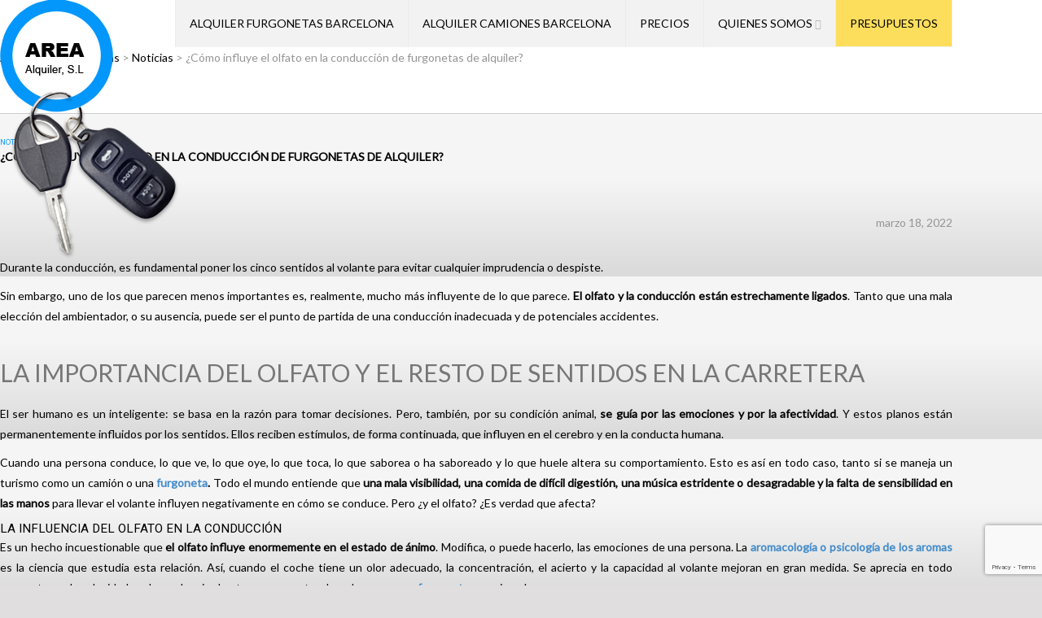

--- FILE ---
content_type: text/html; charset=UTF-8
request_url: https://www.area-alquiler.com/olfato-y-conduccion-claves-para-evitar-despistes-e-imprudencias/
body_size: 20363
content:
<!DOCTYPE html><html lang="es" xmlns:og="http://opengraphprotocol.org/schema/" xmlns:fb="http://www.facebook.com/2008/fbml"><head>  <script>(function(w,d,s,l,i){w[l]=w[l]||[];w[l].push({'gtm.start':
new Date().getTime(),event:'gtm.js'});var f=d.getElementsByTagName(s)[0],
j=d.createElement(s),dl=l!='dataLayer'?'&l='+l:'';j.async=true;j.src=
'https://www.googletagmanager.com/gtm.js?id='+i+dl;f.parentNode.insertBefore(j,f);
})(window,document,'script','dataLayer','GTM-T8C2TW8');</script> <meta name="p:domain_verify" content="fe67acbc196bb8e4618ac2b7c8b1d3ed"/><meta charset="UTF-8" /><meta name="viewport" content="width=device-width, initial-scale=1, maximum-scale=2.0"/><link rel="shortcut icon" href="https://www.area-alquiler.com/wp-content/uploads/2015/06/AreaAlquilerLogo-207x300.png" /><title>¿Cómo influye el olfato en la conducción de furgonetas de alquiler? - Área Alquiler</title><meta name='robots' content='index, follow, max-image-preview:large, max-snippet:-1, max-video-preview:-1' /><meta name="description" content="El olfato y la conducción están muy relacionados. El olor del interior del vehículo puede favorecer o perjudicar una conducción segura." /><link rel="canonical" href="https://www.area-alquiler.com/olfato-y-conduccion-claves-para-evitar-despistes-e-imprudencias/" /><meta property="og:locale" content="es_ES" /><meta property="og:type" content="article" /><meta property="og:title" content="¿Cómo influye el olfato en la conducción de furgonetas de alquiler? - Área Alquiler" /><meta property="og:description" content="El olfato y la conducción están muy relacionados. El olor del interior del vehículo puede favorecer o perjudicar una conducción segura." /><meta property="og:url" content="https://www.area-alquiler.com/olfato-y-conduccion-claves-para-evitar-despistes-e-imprudencias/" /><meta property="og:site_name" content="Área Alquiler" /><meta property="article:publisher" content="https://www.facebook.com/AreaAlquilerSl/?fref=ts" /><meta property="article:published_time" content="2022-03-18T11:11:26+00:00" /><meta property="og:image" content="https://www.area-alquiler.com/wp-content/uploads/2022/03/istockphoto-1160912632-612x612-1.jpg" /><meta property="og:image:width" content="612" /><meta property="og:image:height" content="408" /><meta name="twitter:label1" content="Escrito por" /><meta name="twitter:data1" content="adminaa" /><meta name="twitter:label2" content="Tiempo de lectura" /><meta name="twitter:data2" content="3 minutos" /> <script type="application/ld+json" class="yoast-schema-graph">{"@context":"https://schema.org","@graph":[{"@type":"WebSite","@id":"https://www.area-alquiler.com/#website","url":"https://www.area-alquiler.com/","name":"\u00c1rea Alquiler","description":"Alquiler de furgonetas y camiones","potentialAction":[{"@type":"SearchAction","target":"https://www.area-alquiler.com/?s={search_term_string}","query-input":"required name=search_term_string"}],"inLanguage":"es"},{"@type":"ImageObject","@id":"https://www.area-alquiler.com/olfato-y-conduccion-claves-para-evitar-despistes-e-imprudencias/#primaryimage","inLanguage":"es","url":"https://www.area-alquiler.com/wp-content/uploads/2022/03/istockphoto-1160912632-612x612-1.jpg","contentUrl":"https://www.area-alquiler.com/wp-content/uploads/2022/03/istockphoto-1160912632-612x612-1.jpg","width":612,"height":408,"caption":"olfato-y-conducci\u00f3n-blog"},{"@type":"WebPage","@id":"https://www.area-alquiler.com/olfato-y-conduccion-claves-para-evitar-despistes-e-imprudencias/#webpage","url":"https://www.area-alquiler.com/olfato-y-conduccion-claves-para-evitar-despistes-e-imprudencias/","name":"\u00bfC\u00f3mo influye el olfato en la conducci\u00f3n de furgonetas de alquiler? - \u00c1rea Alquiler","isPartOf":{"@id":"https://www.area-alquiler.com/#website"},"primaryImageOfPage":{"@id":"https://www.area-alquiler.com/olfato-y-conduccion-claves-para-evitar-despistes-e-imprudencias/#primaryimage"},"datePublished":"2022-03-18T11:11:26+00:00","dateModified":"2022-03-18T11:11:26+00:00","author":{"@id":"https://www.area-alquiler.com/#/schema/person/c95344a6ac3e96d3224bef2b6efd1531"},"description":"El olfato y la conducci\u00f3n est\u00e1n muy relacionados. El olor del interior del veh\u00edculo puede favorecer o perjudicar una conducci\u00f3n segura.","breadcrumb":{"@id":"https://www.area-alquiler.com/olfato-y-conduccion-claves-para-evitar-despistes-e-imprudencias/#breadcrumb"},"inLanguage":"es","potentialAction":[{"@type":"ReadAction","target":["https://www.area-alquiler.com/olfato-y-conduccion-claves-para-evitar-despistes-e-imprudencias/"]}]},{"@type":"BreadcrumbList","@id":"https://www.area-alquiler.com/olfato-y-conduccion-claves-para-evitar-despistes-e-imprudencias/#breadcrumb","itemListElement":[{"@type":"ListItem","position":1,"item":{"@type":"WebPage","@id":"https://www.area-alquiler.com/","url":"https://www.area-alquiler.com/","name":"Inicio"}},{"@type":"ListItem","position":2,"item":{"@id":"https://www.area-alquiler.com/olfato-y-conduccion-claves-para-evitar-despistes-e-imprudencias/#webpage"}}]},{"@type":"Person","@id":"https://www.area-alquiler.com/#/schema/person/c95344a6ac3e96d3224bef2b6efd1531","name":"adminaa","image":{"@type":"ImageObject","@id":"https://www.area-alquiler.com/#personlogo","inLanguage":"es","url":"https://secure.gravatar.com/avatar/4f3a14577f6115a6a09949a628a5ad84?s=96&d=mm&r=g","contentUrl":"https://secure.gravatar.com/avatar/4f3a14577f6115a6a09949a628a5ad84?s=96&d=mm&r=g","caption":"adminaa"}}]}</script> <link rel='dns-prefetch' href='//www.google.com' /><link rel='dns-prefetch' href='//fonts.googleapis.com' /><link rel='dns-prefetch' href='//s.w.org' /><link rel="alternate" type="application/rss+xml" title="Área Alquiler &raquo; Feed" href="https://www.area-alquiler.com/feed/" /><link rel="alternate" type="application/rss+xml" title="Área Alquiler &raquo; Feed de los comentarios" href="https://www.area-alquiler.com/comments/feed/" /><link rel="alternate" type="application/rss+xml" title="Área Alquiler &raquo; Comentario ¿Cómo influye el olfato en la conducción de furgonetas de alquiler? del feed" href="https://www.area-alquiler.com/olfato-y-conduccion-claves-para-evitar-despistes-e-imprudencias/feed/" /><meta property="og:title" content="¿Cómo influye el olfato en la conducción de furgonetas de alquiler?"/><meta property="og:type" content="article"/><meta property="og:description" content="Durante la conducción, es fundamental poner los cinco sentidos al volante para evitar cualquier imprudencia..."/><meta property="og:url" content="https://www.area-alquiler.com/olfato-y-conduccion-claves-para-evitar-despistes-e-imprudencias/"/><meta property="og:site_name" content="Área Alquiler"/><meta property="og:image" content="https://www.area-alquiler.com/wp-content/uploads/2022/03/istockphoto-1160912632-612x612-1-600x400.jpg"/> <script type="text/javascript">window._wpemojiSettings = {"baseUrl":"https:\/\/s.w.org\/images\/core\/emoji\/13.0.1\/72x72\/","ext":".png","svgUrl":"https:\/\/s.w.org\/images\/core\/emoji\/13.0.1\/svg\/","svgExt":".svg","source":{"concatemoji":"https:\/\/www.area-alquiler.com\/wp-includes\/js\/wp-emoji-release.min.js"}};
			!function(e,a,t){var n,r,o,i=a.createElement("canvas"),p=i.getContext&&i.getContext("2d");function s(e,t){var a=String.fromCharCode;p.clearRect(0,0,i.width,i.height),p.fillText(a.apply(this,e),0,0);e=i.toDataURL();return p.clearRect(0,0,i.width,i.height),p.fillText(a.apply(this,t),0,0),e===i.toDataURL()}function c(e){var t=a.createElement("script");t.src=e,t.defer=t.type="text/javascript",a.getElementsByTagName("head")[0].appendChild(t)}for(o=Array("flag","emoji"),t.supports={everything:!0,everythingExceptFlag:!0},r=0;r<o.length;r++)t.supports[o[r]]=function(e){if(!p||!p.fillText)return!1;switch(p.textBaseline="top",p.font="600 32px Arial",e){case"flag":return s([127987,65039,8205,9895,65039],[127987,65039,8203,9895,65039])?!1:!s([55356,56826,55356,56819],[55356,56826,8203,55356,56819])&&!s([55356,57332,56128,56423,56128,56418,56128,56421,56128,56430,56128,56423,56128,56447],[55356,57332,8203,56128,56423,8203,56128,56418,8203,56128,56421,8203,56128,56430,8203,56128,56423,8203,56128,56447]);case"emoji":return!s([55357,56424,8205,55356,57212],[55357,56424,8203,55356,57212])}return!1}(o[r]),t.supports.everything=t.supports.everything&&t.supports[o[r]],"flag"!==o[r]&&(t.supports.everythingExceptFlag=t.supports.everythingExceptFlag&&t.supports[o[r]]);t.supports.everythingExceptFlag=t.supports.everythingExceptFlag&&!t.supports.flag,t.DOMReady=!1,t.readyCallback=function(){t.DOMReady=!0},t.supports.everything||(n=function(){t.readyCallback()},a.addEventListener?(a.addEventListener("DOMContentLoaded",n,!1),e.addEventListener("load",n,!1)):(e.attachEvent("onload",n),a.attachEvent("onreadystatechange",function(){"complete"===a.readyState&&t.readyCallback()})),(n=t.source||{}).concatemoji?c(n.concatemoji):n.wpemoji&&n.twemoji&&(c(n.twemoji),c(n.wpemoji)))}(window,document,window._wpemojiSettings);</script> <style type="text/css">img.wp-smiley,
img.emoji {
	display: inline !important;
	border: none !important;
	box-shadow: none !important;
	height: 1em !important;
	width: 1em !important;
	margin: 0 .07em !important;
	vertical-align: -0.1em !important;
	background: none !important;
	padding: 0 !important;
}</style><link rel='stylesheet' id='wc-block-vendors-style-css'  href='https://www.area-alquiler.com/wp-content/cache/autoptimize/css/autoptimize_single_1acc6d05dce5567e977de5bb00610c80.css' type='text/css' media='all' /><link rel='stylesheet' id='wc-block-style-css'  href='https://www.area-alquiler.com/wp-content/cache/autoptimize/css/autoptimize_single_a84c331517c1830fee6715ce8be2e9c7.css' type='text/css' media='all' /><link rel='stylesheet' id='contact-form-7-css'  href='https://www.area-alquiler.com/wp-content/cache/autoptimize/css/autoptimize_single_76e12144b6be9bc0a17dd880c5566156.css' type='text/css' media='all' /><link rel='stylesheet' id='gdpr-css'  href='https://www.area-alquiler.com/wp-content/cache/autoptimize/css/autoptimize_single_9b111a14be8f91676acd9955502e6814.css' type='text/css' media='all' /><style id='woocommerce-inline-inline-css' type='text/css'>.woocommerce form .form-row .required { visibility: visible; }</style><link rel='stylesheet' id='wp-live-chat-support-css'  href='https://www.area-alquiler.com/wp-content/plugins/wp-live-chat-support/public/css/wplc-plugin-public.css' type='text/css' media='all' /><link rel='stylesheet' id='bootstrap-css'  href='https://www.area-alquiler.com/wp-content/themes/royal/css/bootstrap.min.css' type='text/css' media='all' /><link rel='stylesheet' id='parent-style-css'  href='https://www.area-alquiler.com/wp-content/cache/autoptimize/css/autoptimize_single_97f36572d2201c1d7c4ee19294fd307e.css' type='text/css' media='all' /><link rel='stylesheet' id='child-style-css'  href='https://www.area-alquiler.com/wp-content/cache/autoptimize/css/autoptimize_single_0cbd96a192b4e2d1b2988f82755cf289.css' type='text/css' media='all' /><link rel='stylesheet' id='font-open-sans-css'  href='https://fonts.googleapis.com/css?family=Open+Sans%3A300%2C400%2C700%2C300italic&#038;ver=c36ad7828f2454ec6122f8e8d02bc2d1' type='text/css' media='all' /><link rel='stylesheet' id='font-roboto-css'  href='https://fonts.googleapis.com/css?family=Roboto%3A100%2C400%2C500%2C700%2C300&#038;subset=latin%2Ccyrillic-ext&#038;ver=c36ad7828f2454ec6122f8e8d02bc2d1' type='text/css' media='all' /><link rel='stylesheet' id='fa-css'  href='https://www.area-alquiler.com/wp-content/themes/royal/css/font-awesome.min.css' type='text/css' media='all' /><link rel='stylesheet' id='parent-plugins-css'  href='https://www.area-alquiler.com/wp-content/cache/autoptimize/css/autoptimize_single_e42b4ff4e679a91a40f244da697a13a3.css' type='text/css' media='all' /><link rel='stylesheet' id='responsive-css'  href='https://www.area-alquiler.com/wp-content/cache/autoptimize/css/autoptimize_single_5538ebca3464315c1e8da2531032adac.css' type='text/css' media='all' /><link rel='stylesheet' id='js_composer_front-css'  href='https://www.area-alquiler.com/wp-content/plugins/js_composer/assets/css/js_composer.min.css' type='text/css' media='all' /><link rel='stylesheet' id='wpdevelop-bts-css'  href='https://www.area-alquiler.com/wp-content/cache/autoptimize/css/autoptimize_single_24f4d2a68e9dd26dc30a025380039cdd.css' type='text/css' media='all' /><link rel='stylesheet' id='wpdevelop-bts-theme-css'  href='https://www.area-alquiler.com/wp-content/cache/autoptimize/css/autoptimize_single_79b12342c0c9ff028abe94da7fc86a63.css' type='text/css' media='all' /><link rel='stylesheet' id='wpbc-tippy-popover-css'  href='https://www.area-alquiler.com/wp-content/cache/autoptimize/css/autoptimize_single_39557cad5c6781f85ae62f6afb795e47.css' type='text/css' media='all' /><link rel='stylesheet' id='wpbc-tippy-times-css'  href='https://www.area-alquiler.com/wp-content/cache/autoptimize/css/autoptimize_single_e82109f4d14a66d052611654a6e80f8c.css' type='text/css' media='all' /><link rel='stylesheet' id='wpbc-material-design-icons-css'  href='https://www.area-alquiler.com/wp-content/cache/autoptimize/css/autoptimize_single_464d5a85b071ee1a30491bf40ddfb5f9.css' type='text/css' media='all' /><link rel='stylesheet' id='wpbc-time_picker-css'  href='https://www.area-alquiler.com/wp-content/cache/autoptimize/css/autoptimize_single_6bd15182a424f2bf245283fa8aede01f.css' type='text/css' media='all' /><link rel='stylesheet' id='wpbc-time_picker-skin-css'  href='https://www.area-alquiler.com/wp-content/cache/autoptimize/css/autoptimize_single_670be4cdf76f2f4a3efa2e17e0e5b941.css' type='text/css' media='all' /><link rel='stylesheet' id='wpbc-client-pages-css'  href='https://www.area-alquiler.com/wp-content/cache/autoptimize/css/autoptimize_single_a220ea28b6e8cd3b341c314d44ee3a7e.css' type='text/css' media='all' /><link rel='stylesheet' id='wpbc-calendar-css'  href='https://www.area-alquiler.com/wp-content/cache/autoptimize/css/autoptimize_single_332dbc359cf2aebcc9b3d00cdbe5b22b.css' type='text/css' media='all' /><link rel='stylesheet' id='wpbc-calendar-skin-css'  href='https://www.area-alquiler.com/wp-content/cache/autoptimize/css/autoptimize_single_e98e79b6bdda19872cbf545a216aadff.css' type='text/css' media='all' /><link rel='stylesheet' id='wpbc-flex-timeline-css'  href='https://www.area-alquiler.com/wp-content/cache/autoptimize/css/autoptimize_single_d545b7d5354ad480fb5e51fb3a8fcdbe.css' type='text/css' media='all' /><link rel='stylesheet' id='wpbc-flex-timeline-skin-css'  href='https://www.area-alquiler.com/wp-content/cache/autoptimize/css/autoptimize_single_b14cc3876663a8804be7d386345e1343.css' type='text/css' media='all' /> <script type="text/template" id="tmpl-variation-template"><div class="woocommerce-variation-description">{{{ data.variation.variation_description }}}</div>
	<div class="woocommerce-variation-price">{{{ data.variation.price_html }}}</div>
	<div class="woocommerce-variation-availability">{{{ data.variation.availability_html }}}</div></script> <script type="text/template" id="tmpl-unavailable-variation-template"><p>Lo sentimos, este producto no está disponible. Por favor elige otra combinación.</p></script> <script type='text/javascript' src='https://www.area-alquiler.com/wp-includes/js/jquery/jquery.min.js' id='jquery-core-js'></script> <script type='text/javascript' src='https://www.area-alquiler.com/wp-includes/js/jquery/jquery-migrate.min.js' id='jquery-migrate-js'></script> <script type='text/javascript' id='gdpr-js-extra'>var GDPR = {"ajaxurl":"https:\/\/www.area-alquiler.com\/wp-admin\/admin-ajax.php","logouturl":"","i18n":{"aborting":"Abortando","logging_out":"Vas a ser desconectado.","continue":"Seguir","cancel":"Cancelar","ok":"Aceptar","close_account":"\u00bfQuieres cerrar tu cuenta?","close_account_warning":"Se cerrar\u00e1 tu cuenta y todos los datos se borrar\u00e1n de manera permanente y no  se podr\u00e1n recuperar \u00bfEst\u00e1s seguro?","are_you_sure":"\u00bfEst\u00e1s seguro?","policy_disagree":"Al no aceptar ya no tendr\u00e1s acceso a nuestro sitio y se te desconectar\u00e1."},"is_user_logged_in":"","refresh":"1"};</script> <script type='text/javascript' src='https://www.area-alquiler.com/wp-content/plugins/gdpr/dist/js/public.js' id='gdpr-js'></script> <script type='text/javascript' src='https://www.area-alquiler.com/wp-content/plugins/woocommerce/assets/js/jquery-blockui/jquery.blockUI.min.js' id='jquery-blockui-js'></script> <script type='text/javascript' id='wc-add-to-cart-js-extra'>var wc_add_to_cart_params = {"ajax_url":"\/wp-admin\/admin-ajax.php","wc_ajax_url":"\/?wc-ajax=%%endpoint%%","i18n_view_cart":"Ver carrito","cart_url":"https:\/\/www.area-alquiler.com\/cart\/","is_cart":"","cart_redirect_after_add":"no"};</script> <script type='text/javascript' src='https://www.area-alquiler.com/wp-content/plugins/woocommerce/assets/js/frontend/add-to-cart.min.js' id='wc-add-to-cart-js'></script> <script type='text/javascript' src='https://www.area-alquiler.com/wp-content/plugins/js_composer/assets/js/vendors/woocommerce-add-to-cart.js' id='vc_woocommerce-add-to-cart-js-js'></script> <script type='text/javascript' src='https://www.area-alquiler.com/wp-content/themes/royal/js/modernizr.js' id='modernizr-js'></script> <script type='text/javascript' src='https://www.area-alquiler.com/wp-content/themes/royal/js/head.js' id='head-js'></script> <script type='text/javascript' id='wpbc-global-vars-js-extra'>var wpbcg = {"time_disable_modes":["single"]};
var wpbc_global1 = {"wpbc_ajaxurl":"https:\/\/www.area-alquiler.com\/wp-admin\/admin-ajax.php","wpdev_bk_plugin_url":"https:\/\/www.area-alquiler.com\/wp-content\/plugins\/booking","wpdev_bk_today":"[2026,1,19,3,57]","visible_booking_id_on_page":"[]","booking_max_monthes_in_calendar":"1y","user_unavilable_days":"[999]","wpdev_bk_edit_id_hash":"","wpdev_bk_plugin_filename":"wpdev-booking.php","bk_days_selection_mode":"multiple","wpdev_bk_personal":"0","block_some_dates_from_today":"0","message_verif_requred":"Este campo es obligatorio","message_verif_requred_for_check_box":"Esta casilla debe estar marcada","message_verif_requred_for_radio_box":"Seleccione al menos una opci\u00f3n","message_verif_emeil":"Campo de email incorrecto","message_verif_same_emeil":"Tus correos no coinciden","message_verif_selectdts":"Por favor, seleccione fecha de reserva en el calendario","parent_booking_resources":"[]","new_booking_title":"Gracias por su reserva online.  Le enviaremos la confirmaci\u00f3n de su reserva lo antes posible.","new_booking_title_time":"7000","type_of_thank_you_message":"page","thank_you_page_URL":"https:\/\/www.area-alquiler.com\/gracias","is_am_pm_inside_time":"false","is_booking_used_check_in_out_time":"false","wpbc_active_locale":"es_ES","wpbc_message_processing":"Procesando","wpbc_message_deleting":"Borrando","wpbc_message_updating":"Actualizando","wpbc_message_saving":"Guardando","message_checkinouttime_error":"\u00a1Error! Por favor reinicie las fechas de Check-in\/Check-out de arriba.","message_starttime_error":"Fecha de inicio no v\u00e1lida, probablemente por fecha u hora ya reservada, o ya en el pasado! Escoja otra fecha u hora.","message_endtime_error":"Fecha fin no es v\u00e1lida, probablemente por fecha u hora  ya reservada o ya en el pasado! La fecha final puede ser anterior a la de inicio, si s\u00f3lo se ha seleccionado 1 d\u00eda. Escoja otra fecha u hora.","message_rangetime_error":"La hora puede estar reservada o tambi\u00e9n que ya haya pasado!","message_durationtime_error":"La hora puede estar reservada o tambi\u00e9n que ya haya pasado!","bk_highlight_timeslot_word":"Horas:"};</script> <script type='text/javascript' src='https://www.area-alquiler.com/wp-content/plugins/booking/js/wpbc_vars.js' id='wpbc-global-vars-js'></script> <script type='text/javascript' src='https://www.area-alquiler.com/wp-content/plugins/booking/assets/libs/popper/popper.js' id='wpbc-popper-js'></script> <script type='text/javascript' src='https://www.area-alquiler.com/wp-content/plugins/booking/assets/libs/tippy.js/dist/tippy-bundle.umd.js' id='wpbc-tipcy-js'></script> <script type='text/javascript' src='https://www.area-alquiler.com/wp-content/plugins/booking/js/datepick/jquery.datepick.wpbc.9.0.js' id='wpbc-datepick-js'></script> <script type='text/javascript' src='https://www.area-alquiler.com/wp-content/plugins/booking/js/datepick/jquery.datepick-es.js' id='wpbc-datepick-localize-js'></script> <script type='text/javascript' src='https://www.area-alquiler.com/wp-content/plugins/booking/js/client.js' id='wpbc-main-client-js'></script> <script type='text/javascript' src='https://www.area-alquiler.com/wp-content/plugins/booking/js/wpbc_times.js' id='wpbc-times-js'></script> <script type='text/javascript' src='https://www.area-alquiler.com/wp-content/plugins/booking/js/wpbc_time-selector.js' id='wpbc-time-selector-js'></script> <script type='text/javascript' src='https://www.area-alquiler.com/wp-content/plugins/booking/core/timeline/v2/_out/timeline_v2.js' id='wpbc-timeline-flex-js'></script> <script type='text/javascript' id='ajax-test-js-extra'>var the_ajax_script = {"ajaxurl":"https:\/\/www.area-alquiler.com\/wp-admin\/admin-ajax.php"};</script> <script type='text/javascript' src='https://www.area-alquiler.com/wp-content/plugins/google-site-verification-using-meta-tag//verification.js' id='ajax-test-js'></script> <link rel="https://api.w.org/" href="https://www.area-alquiler.com/wp-json/" /><link rel="alternate" type="application/json" href="https://www.area-alquiler.com/wp-json/wp/v2/posts/8213" /><link rel="EditURI" type="application/rsd+xml" title="RSD" href="https://www.area-alquiler.com/xmlrpc.php?rsd" /><link rel="wlwmanifest" type="application/wlwmanifest+xml" href="https://www.area-alquiler.com/wp-includes/wlwmanifest.xml" /><link rel='shortlink' href='https://www.area-alquiler.com/?p=8213' /><link rel="alternate" type="application/json+oembed" href="https://www.area-alquiler.com/wp-json/oembed/1.0/embed?url=https%3A%2F%2Fwww.area-alquiler.com%2Folfato-y-conduccion-claves-para-evitar-despistes-e-imprudencias%2F" /><link rel="alternate" type="text/xml+oembed" href="https://www.area-alquiler.com/wp-json/oembed/1.0/embed?url=https%3A%2F%2Fwww.area-alquiler.com%2Folfato-y-conduccion-claves-para-evitar-despistes-e-imprudencias%2F&#038;format=xml" /> <script type="text/javascript">(function(url){
	if(/(?:Chrome\/26\.0\.1410\.63 Safari\/537\.31|WordfenceTestMonBot)/.test(navigator.userAgent)){ return; }
	var addEvent = function(evt, handler) {
		if (window.addEventListener) {
			document.addEventListener(evt, handler, false);
		} else if (window.attachEvent) {
			document.attachEvent('on' + evt, handler);
		}
	};
	var removeEvent = function(evt, handler) {
		if (window.removeEventListener) {
			document.removeEventListener(evt, handler, false);
		} else if (window.detachEvent) {
			document.detachEvent('on' + evt, handler);
		}
	};
	var evts = 'contextmenu dblclick drag dragend dragenter dragleave dragover dragstart drop keydown keypress keyup mousedown mousemove mouseout mouseover mouseup mousewheel scroll'.split(' ');
	var logHuman = function() {
		if (window.wfLogHumanRan) { return; }
		window.wfLogHumanRan = true;
		var wfscr = document.createElement('script');
		wfscr.type = 'text/javascript';
		wfscr.async = true;
		wfscr.src = url + '&r=' + Math.random();
		(document.getElementsByTagName('head')[0]||document.getElementsByTagName('body')[0]).appendChild(wfscr);
		for (var i = 0; i < evts.length; i++) {
			removeEvent(evts[i], logHuman);
		}
	};
	for (var i = 0; i < evts.length; i++) {
		addEvent(evts[i], logHuman);
	}
})('//www.area-alquiler.com/?wordfence_lh=1&hid=3E2E68B7A19C6124A9455976F486F497');</script> <link href='//fonts.googleapis.com/css?family=Lato:regular|Lato:regular|Lato:regular|Lato:regular' rel='stylesheet' type='text/css'><style type="text/css">.label-icon.sale-label { 
                        width: 67px; 
                        height: 67px;
                    }            
                    .label-icon.sale-label { background-image: url(https://www.area-alquiler.com/wp-content/themes/royal/images/label-sale.png); }
                                
                                    .label-icon.new-label { 
                        width: 67px; 
                        height: 67px;
                    }            
                    .label-icon.new-label { background-image: url(https://www.area-alquiler.com/wp-content/themes/royal/images/label-new.png); }</style><style type="text/css">body {
                                                                                                                                                            }</style><style type="text/css">a:hover, a:focus,a.active,p.active,em.active,li.active,strong.active,span.active,span.active a,h1.active,h2.active,h3.active,h4.active,h5.active,h6.active,h1.active a,h2.active a,h3.active a,h4.active a,h5.active a,h6.active a,.color-main,ins,.product-information .out-of-stock,.languages-area .widget_currency_sel_widget ul.wcml_currency_switcher li:hover,.menu > li > a:hover,.menu .nav-sublist-dropdown ul > li.menu-item-has-children:hover:after,.title-banner .small-h,.header-vertical-enable .page-wrapper .header-type-vertical .header-search a .fa-search, .header-vertical-enable .page-wrapper .header-type-vertical2 .header-search a .fa-search.header-type-7 .menu-wrapper .menu >li >a:hover,.header-type-10 .menu-wrapper .navbar-collapse .menu-main-container .menu >li > a:hover,.big-coast,.big-coast:hover,.big-coast:focus,.reset-filter,.carousel-area li.active a,.carousel-area li a:hover,.filter-wrap .view-switcher .switchToGrid:hover,.filter-wrap .view-switcher .switchToList:hover,.products-page-cats a,.read-more:hover,.et-twitter-slider .et-tweet a,.product_list_widget .small-coast .amount,.default-link,.default-colored,.twitter-list li a,.copyright-1 .textwidget .active,.breadcrumbs li a,.comment-reply-link,.later-product-list .small-coast,.product-categories.with-accordion ul.children li a:hover,.product-categories >li >ul.children li.current-cat >a,.product-categories >li >ul.children > li.current-cat >a+span,.product_meta >span span,.product_meta a,.product-navigation .next-product .hide-info span.price,.product-navigation .prev-product .hide-info span.price,table.variations .reset_variations,.products-tabs .tab-title.opened,.categories-mask span,.product-category:hover .categories-mask span.more,.project-navigation .next-project .hide-info span,.project-navigation .prev-project .hide-info span,.caption .zmedium-h a,.ship-title,.mailto-company,.blog-post .zmedium-h a,.post-default .zmedium-h a,.before-checkout-form .showlogin,.before-checkout-form .showcoupon,.cta-block .active,.list li:before,.pricing-table ul li.row-price,.pricing-table.style3 ul li.row-price,.pricing-table.style3 ul li.row-price sub,.tabs.accordion .tab-title:hover,.tabs.accordion .tab-title:focus,.left-titles a:hover,.tab-title-left:hover,.team-member .member-details h5,.plus:after,.minus:after,.header-type-12 .header-search a:hover,.et-mobile-menu li > ul > li a:active,.mobile-nav-heading a:hover,.mobile-nav ul.wcml_currency_switcher li:hover,.mobile-nav #lang_sel_list a:hover,.mobile-nav .menu-social-icons li.active a,.mobile-nav .links li a:hover,.et-mobile-menu li a:hover,.et-mobile-menu li .open-child:hover,.et-mobile-menu.line-items li.active a,.register-link .register-popup .popup-terms a,.register-link .login-popup .popup-terms a,.login-link .register-popup .popup-terms a,.login-link .login-popup .popup-terms a,.product-categories >li >ul.children li >a:hover,.product-categories >li >ul.children li.current-cat >a,.product-categories >li.current-cat,.product-categories >li.current-cat a,.product-categories >li.current-cat span,.product-categories >li span:hover,.product-categories.categories-accordion ul.children li a:hover,.portfolio-descr .posted-in,.menu .nav-sublist-dropdown ul li a:hover,.show-quickly:hover,.menu >li.current-menu-item >a,.menu >li.current_page_ancestor >a,.widget_nav_menu .menu-shortcodes-container .menu > li.current-menu-item > a,.widget_nav_menu .menu-shortcodes-container .menu > li.current-menu-item > a:hover,.languages-area .lang_sel_list_horizontal a:hover,.menu .nav-sublist-dropdown ul > li.current-menu-item >a,.product-information .out-stock-wrapper .out-stock .wr-c,.menu .menu-full-width .nav-sublist-dropdown ul >li.menu-item-has-children .nav-sublist ul li a:hover,.header-type-2.slider-overlap .header .menu > li > a:hover,.page-heading .breadcrumbs,.bc-type-3 a:hover,.bc-type-4 a:hover,.bc-type-5 a:hover,.bc-type-6 a:hover,.back-history:hover:before,.testimonial-info .testimonial-author .url a,.product-image-wrapper.hover-effect-mask .hover-mask .mask-content .product-title a:hover,.header-type-10 .menu-wrapper .languages li a:hover,.header-type-10 .menu-wrapper .currency li a:hover,.widget_nav_menu li.current-menu-item a:before,.header-type-3.slider-overlap .header .menu > li > a:hover,.et-tooltip >div a:hover, .et-tooltip >div .price,.black-white-category .product-category .categories-mask span.more,.etheme_widget_brands li a strong,.main-footer-1 .blog-post-list .media-heading a:hover,.category-1 .widget_nav_menu li .sub-menu a:hover,.sidebar-widget .tagcloud a:hover,.church-hover .icon_list_icon:hover i,.tabs .tab-title:hover,footer .address-company a.white-text,.blog-post-list .media-heading a:hover,.footer-top-2 .product_list_widget li .media-heading a:hover,.tagcloud a:hover,.product_list_widget .media-heading a:hover,.menu .menu-full-width .nav-sublist-dropdown ul > li.menu-item-has-children .nav-sublist ul li.current-menu-item a,.header-vertical-enable .page-wrapper .header-type-vertical .header-search a .fa-search, .header-vertical-enable .page-wrapper .header-type-vertical2 .header-search a .fa-search,.main-footer-1 .container .hidden-tooltip i:hover,.list-unstyled a:hover,.portfolio-descr a              { color: #0397FB; }
	
	            .header-vertical-enable .shopping-container a:hover,.header-vertical-enable .header-search a:hover,.header-vertical-enable .container .menu >li >a:hover,.products-tabs .tab-title.opened:hover,.header-vertical-enable .container .menu >li.current-menu-item >a,.header-vertical-enable .page-wrapper .container .menu .nav-sublist-dropdown ul >li.menu-item-has-children .nav-sublist ul li a:hover,.header-vertical-enable .page-wrapper .container .menu .menu-full-width .nav-sublist-dropdown ul >li >a:hover,.header-vertical-enable .page-wrapper .container .menu .nav-sublist-dropdown ul >li.menu-item-has-children .nav-sublist ul >li.current-menu-item >a,.header-vertical-enable .page-wrapper .container .menu .nav-sublist-dropdown ul >li.menu-item-has-children .nav-sublist ul li a:hover,.slid-btn.active:hover,.btn.bordered:hover    { color: #0397FB!important; }
	
	            hr.active,.btn.filled.active,.header-type-9 .top-bar,.shopping-container .btn.border-grey:hover,.bottom-btn .btn.btn-black:hover,#searchModal .large-h:after,#searchModal .btn-black,.details-tools .btn-black:hover,.product-information .cart button[type=submit]:hover,.all-fontAwesome .fa-hover a:hover,.all-fontAwesome .fa-hover a:hover span,.header-type-12 .shopping-container,.portfolio-filters li .btn.active,.progress-bar > div,.wp-picture .zoom >i, .swiper-slide .zoom >i, .portfolio-image .zoom >i, .thumbnails-x .zoom >i, .teaser_grid_container .post-thumb .zoom >i,.teaser-box h3:after,.mc4wp-form input[type=submit],.ui-slider .ui-slider-handle,.et-tooltip:hover,.btn-active,.rev_slider_wrapper .type-label-2,.menu-social-icons.larger li a:hover, .menu-social-icons.larger li a:focus,.ui-slider .ui-slider-handle:hover,.category-1 .widget_product_categories .widget-title,.category-1 .widget_product_categories .widgettitle,.category-1 .widget_nav_menu .widget-title,.menu-social-icons.larger.white li a:hover,.type-label-2,.btn.filled:hover, .btn.filled:focus,.widget_shopping_cart .bottom-btn a:hover,.horizontal-break-alt:after,.price_slider_wrapper .price_slider_amount button:hover,.btn.btn-black:hover,.etheme_widget_search .button:hover,input[type=submit]:hover,.project-navigation .prev-project a:hover,.project-navigation .next-project a:hover,.button:hover,.mfp-close:hover,.mfp-close:focus,.tabs.accordion .tab-title:before,#searchModal .btn-black:hover,.toggle-block.bordered .toggle-element > a:before,.place-order .button:hover,.cart-bag .ico-sum,.cart-bag .ico-sum:after,.main-footer-1 .blog-post-list li .date-event,.menu-social-icons.larger a i:hover                 { background-color: #0397FB; }
	
	            .active-hover .top-icon:hover .aio-icon,.active-hover .left-icon:hover .aio-icon,.project-navigation .next-project:hover,.project-navigation .prev-project:hover       { background-color: #0397FB!important; }
	
	            .btn.filled.active,.btn.filled.active.medium,.bottom-btn .btn.btn-black:hover,.details-tools .btn-black:hover,a.list-group-item.active,a.list-group-item.active:hover,a.list-group-item.active:focus,.shopping-container .btn.border-grey:hover,.btn-active,.category-1 .widget_product_categories,.category-1 .widget_nav_menu,.main-footer-1 .blog-post-list li .date-event,.sidebar-widget .tagcloud a:hover,.dotted-menu-link a:hover,.header-type-3.slider-overlap .header .menu > li.dotted-menu-link > a:hover,.header-vertical-enable .page-wrapper .header-type-vertical .container .menu > li.dotted-menu-link > a,.btn.filled:hover, .btn.filled:focus,.btn.btn-black:hover,.etheme_widget_search .button:hover,.project-navigation .prev-project a:hover,.project-navigation .next-project a:hover,.button:hover,.project-navigation .next-project:hover a, .project-navigation .prev-project:hover a,.tagcloud a:hover,.slid-btn.active:hover,.cart-bag .ico-sum:before,.btn.bordered:hover             { border-color: #0397FB; }</style><style type="text/css">{ color: #cda85c; }</style><style type="text/css">{ color: rgb(-27,121,221); }
	
	                             { background-color: rgb(-27,121,221); }
	
	                         { border-color: rgb(-27,121,221); }</style><style>.woocommerce.widget_price_filter .ui-slider .ui-slider-range, 
                .woocommerce-page .widget_price_filter .ui-slider .ui-slider-range{
                  background: rgba(3,151,251,0.35);
                }</style><style type="text/css">body {color: #959595;
font-family: Lato;
font-size: 14px;}                
                p,.title-alt,.header-type-8 .menu-wrapper .languages-area .lang_sel_list_horizontal a,.header-type-8 .menu-wrapper .widget_currency_sel_widget ul.wcml_currency_switcher li,.header-type-10 .menu-wrapper .languages-area .lang_sel_list_horizontal a,.header-type-10 .menu-wrapper .widget_currency_sel_widget ul.wcml_currency_switcher li,.shopping-container .small-h,.order-list .media-heading,.btn,.button,.wishlist_table .add_to_cart.button,.review,.products-grid .product-title,.products-list .product .product-details .product-title,.out-stock .wr-c,.product-title,.added-text,.widget_layered_nav li a,.widget_layered_nav li .count,.widget_layered_nav_filters ul li a,.blog-post-list .media-heading,.date-event,.read-more,.teaser-box h3,.widget-title,.footer-top .title,.product_list_widget .media-heading a,.alert-message,.main-footer h5,.main-footer .vc_separator,.main-footer .widget-title,.address-company,.post h2,.share-post .share-title,.related-posts .title,.comment-reply-title,.control-label,.widget_categories a,.latest-post-list .media-heading a,.later-product-list .media-heading a,.tab-content .comments-list .media-heading a,.woocommerce-product-rating .woocommerce-review-link,.comment-form-rating label,.product_meta,.product-navigation .next-product .hide-info span,.product-navigation .prev-product .hide-info span,.meta-title,.categories-mask span.more,.recentCarousel .slide-item .caption h3,.recentCarousel .slide-item .caption h2,.simple-list strong,.amount-text,.amount-text .slider-amount,.custom-checkbox a,.custom-checkbox .count,.toggle-block .toggle-element > a,.toggle-block .panel-body ul a,.shop-table .table-bordered td.product-name a,.coupon input[type=text],.shop_table.wishlist_table td.product-name,.cust-checkbox a,.shop_table tr > td,.shop_table td.product-name,.payment_methods li label,form .form-row label,.widget_nav_menu li a,.header-type-12 .shopping-container .shopping-cart-widget .shop-text,.mobile-nav-heading,.mobile-nav .links li a,.et-mobile-menu li a,.register-link .register-popup,.register-link .login-popup,.login-link .register-popup,.login-link .login-popup,.register-link .register-popup label,.register-link .login-popup label,.login-link .register-popup label,.login-link .login-popup label,.active-filters li a,.product-categories >li >a,.product-categories >li >ul.children li >a,.emodal .emodal-text .btn,#bbpress-forums .bbp-forum-title,#bbpress-forums .bbp-topic-title > a,#bbpress-forums .bbp-reply-title > a,#bbpress-forums li.bbp-header,#bbpress-forums li.bbp-footer,.filter-title,.medium-coast,.big-coast,.count-p .count-number,.price,.small-coast,.blog-post-list .media-heading a,.author-info .media-heading,.comments-list .media-heading a,.comments-list .media-heading,.comment-reply-link,.later-product-list .small-coast,.product-information .woocommerce-price-suffix,.quantity input[type=text],.product-navigation .next-product .hide-info span.price,.product-navigation .prev-product .hide-info span.price,table.variations td label,.tabs .tab-title,.etheme_widget_qr_code .widget-title,.project-navigation .next-project .hide-info span,.project-navigation .prev-project .hide-info span,.project-navigation .next-project .hide-info span.price,.project-navigation .prev-project .hide-info span.price,.pagination-cubic li a,.pagination-cubic li span.page-numbers.current,.toggle-block.bordered .toggle-element > a,.shop-table thead tr th,.xlarge-coast,.address .btn,.step-nav li,.xmedium-coast,.cart-subtotal th,.shipping th,.order-total th,.step-title,.bel-title,.lookbook-share,.tabs.accordion .tab-title,.register-link .register-popup .popup-title span,.register-link .login-popup .popup-title span,.login-link .register-popup .popup-title span,.login-link .login-popup .popup-title span,.show-quickly,.reviews-position-outside #reviews h2 {color: #959595;
font-family: Lato;
font-size: 14px;}                
                .page-heading #breadcrumb, .page-heading .delimeter, .back-history, .page-heading a, .page-heading .woocommerce-breadcrumb, .page-heading .title {font-family: Lato;}               
                .header-wrapper .menu > li > a, .header-type-2.slider-overlap .header .menu > li > a, .header-type-3.slider-overlap .header .menu > li > a, .header-type-7 .menu-wrapper .menu > li > a, .header-type-10 .menu-wrapper .navbar-collapse .menu-main-container .menu > li > a, .header-vertical-enable .page-wrapper .header-type-vertical .container .menu > li > a, .header-vertical-enable .page-wrapper .header-type-vertical2 .container .menu > li > a {font-family: Lato;}                
                h1 {color: #000000;}                h2 {color: #000000;}                h3 {color: #000000;}                h4 {color: #000000;}                h5 {color: #000000;}                h6 {color: #000000;}

                .bc-type-1, .bc-type-2, .bc-type-3, .bc-type-4, .bc-type-5, .bc-type-6, .bc-type-7, .bc-type-8 {}
                .header-wrapper {}
                header.header .menu-wrapper {}                
                .gdpr.gdpr-privacy-bar .gdpr-wrapper .gdpr-content p, .gdpr.gdpr-reconsent-bar .gdpr-wrapper .gdpr-content p {    color: #fff !important;}
                 
                 body.bordered .body-border-left, 
                 body.bordered .body-border-top, 
                 body.bordered .body-border-right, 
                 body.bordered .body-border-bottom {
                                     }</style> <script type="text/javascript">var ajaxFilterEnabled = 0;
                var successfullyAdded = 'successfully added to your shopping cart';
                var view_mode_default = 'grid_list';
                var catsAccordion = false;
                                        catsAccordion = true;
                                                            var checkoutUrl = 'https://www.area-alquiler.com/checkout/';
                        var contBtn = 'Continue shopping';
                        var checkBtn = 'Checkout';</script> <noscript><style>.woocommerce-product-gallery{ opacity: 1 !important; }</style></noscript> <script>( function( $ ) {
			'use strict';
			$( document ).on( 'ready', function() {
				$('a[href^="tel:"]').on('click', function() {
					console.log('evento llamada grabo');
					ga('send', 'event', ' Llamada', 'Click', 'Telefono');
					gtag('event', 'send', { 'event_category': 'Llamada', 'event_action': 'Click', 'event_label': 'Telefono'});
				});
				$('a[href^="mailto:"]').on('click', function() {
					console.log('evento email grabo');
					ga('send', 'event', ' Mailto', 'Click', 'Mailto');
					gtag('event', 'send', { 'event_category': 'Mailto', 'event_action': 'Click', 'event_label': 'Mailto'});
				});
				$('.rev-btn').on('click', function() {
					console.log('evento llamada grabo');
					ga('send', 'event', ' Llamada', 'Click', 'Telefono');
					gtag('event', 'send', { 'event_category': 'Llamada', 'event_action': 'Click', 'event_label': 'Telefono'});
				});
				$('.wpcf7-submit,#submit-request-appointment').on('click', function() {
					console.log('evento formulario grabo');
					ga('send', 'event', ' Formulario', 'Click', 'Formulario');
					gtag('event', 'send', { 'event_category': 'Formulario', 'event_action': 'Click', 'event_label': 'Formulario'});					
				});
				$('#JoinChat').on('click', function() {
					console.log('evento whatsapp grabo');
					ga('send', 'event', ' JoinChat', 'Click', 'JoinChat');
					gtag('event', 'send', { 'event_category': 'JoinChat', 'event_action': 'Click', 'event_label': 'Whatsapp'});					
				});
			} );
		} ( jQuery ) );</script> <meta name="generator" content="Powered by WPBakery Page Builder - drag and drop page builder for WordPress."/><style type="text/css" id="wp-custom-css">.read-more {
    position: absolute;
    margin-top: -50px;
    right: 30px;
}</style><noscript><style>.wpb_animate_when_almost_visible { opacity: 1; }</style></noscript><meta name="google-site-verification" content="dgWlGLXkzys59CyuqeJnEyZOFVmRXv8qrh0IOlVBeuw"/>  <script async src="https://www.googletagmanager.com/gtag/js?id=UA-72696157-1"></script> <script>window.dataLayer = window.dataLayer || [];
  function gtag(){dataLayer.push(arguments);}
  gtag('js', new Date());

  gtag('config', 'UA-72696157-1');</script>  <script async src="https://www.googletagmanager.com/gtag/js?id=G-QNNB98TTT2"></script> <script>window.dataLayer = window.dataLayer || [];
  function gtag(){dataLayer.push(arguments);}
  gtag('js', new Date());

  gtag('config', 'G-QNNB98TTT2');</script> </head><body data-rsssl=1 class="post-template-default single single-post postid-8213 single-format-standard theme-royal woocommerce-no-js fixNav-enabled  top-cart-disabled  banner-mask- wide breadcrumbs-type-2 wpb-js-composer js-comp-ver-6.6.0 vc_responsive"> <noscript><iframe src="https://www.googletagmanager.com/ns.html?id=GTM-T8C2TW8"
height="0" width="0" style="display:none;visibility:hidden"></iframe></noscript><div id="st-container" class="st-container"><nav class="st-menu mobile-menu-block"><div class="nav-wrapper"><div class="st-menu-content"><div class="mobile-nav"><div class="close-mobile-nav close-block mobile-nav-heading"><i class="fa fa-bars"></i> Navigation</div><div class="menu-principal-container"><ul id="menu-principal" class="menu"><li id="menu-item-5367" class="menu-item menu-item-type-taxonomy menu-item-object-product_cat menu-item-5367 item-level-0"><a href="https://www.area-alquiler.com/vehiculos-de-alquiler/alquiler-furgonetas-barcelona/">Alquiler furgonetas Barcelona</a></li><li id="menu-item-5368" class="menu-item menu-item-type-taxonomy menu-item-object-product_cat menu-item-5368 item-level-0"><a href="https://www.area-alquiler.com/vehiculos-de-alquiler/alquilar-camiones-barcelona/">Alquiler Camiones Barcelona</a></li><li id="menu-item-644" class="js-vehiculos menu-item menu-item-type-custom menu-item-object-custom menu-item-644 item-level-0"><a href="https://www.area-alquiler.com/vehiculos-tarifas/">PRECIOS</a></li><li id="menu-item-41" class="js-quienes menu-item menu-item-type-post_type menu-item-object-page menu-item-has-children menu-parent-item menu-item-41 item-level-0"><a title="Empresa de alquiler de furgonetas y camiones" href="https://www.area-alquiler.com/quienes-somos/">QUIENES SOMOS</a><ul class="sub-menu"><li id="menu-item-39" class="js-localizacion menu-item menu-item-type-post_type menu-item-object-page menu-item-39 item-level-1"><a title="Localización de la empresa de alquiler de furgonetas y camiones" href="https://www.area-alquiler.com/localizacion/">LOCALIZACIÓN</a></li><li id="menu-item-40" class="js-noticias menu-item menu-item-type-post_type menu-item-object-page current_page_parent menu-item-40 item-level-1"><a title="Noticias acerca de alquiler de vehículos de transporte" href="https://www.area-alquiler.com/noticias/">NOTICIAS</a></li><li id="menu-item-38" class="js-contacto menu-item menu-item-type-post_type menu-item-object-page menu-item-38 item-level-1"><a title="Contactar para alquilar furgoneta o camión" href="https://www.area-alquiler.com/contacto/">CONTACTO</a></li></ul></li><li id="menu-item-37" class="js-presupuestos menu-item menu-item-type-post_type menu-item-object-page menu-item-37 item-level-0"><a title="Presupuesto de lo que puede costar alquilar una furgoneta o un camión" href="https://www.area-alquiler.com/presupuestos/">PRESUPUESTOS</a></li></ul></div></div></div></div></nav><div class="st-pusher" style="background-color:#fff;"><div class="st-content"><div class="st-content-inner"><div class="page-wrapper fixNav-enabled"><div class="fixed-header-area fixed-header-type-12"><div class="fixed-header"><div class="container"><div id="st-trigger-effects" class="column"> <button data-effect="mobile-menu-block" class="menu-icon"></button></div><div class="header-logo"> <a href="https://www.area-alquiler.com"><img src="https://www.area-alquiler.com/wp-content/uploads/2015/05/Area-AlquilerLogoTrans2.png" alt="Alquiler de furgonetas y camiones" /></a></div><div class="collapse navbar-collapse"><div class="menu-main-container"><ul id="menu-principal-1" class="menu"><li id="menu-item-5367" class="menu-item menu-item-type-taxonomy menu-item-object-product_cat menu-item-5367 item-level-0"><a href="https://www.area-alquiler.com/vehiculos-de-alquiler/alquiler-furgonetas-barcelona/">Alquiler furgonetas Barcelona</a></li><li id="menu-item-5368" class="menu-item menu-item-type-taxonomy menu-item-object-product_cat menu-item-5368 item-level-0"><a href="https://www.area-alquiler.com/vehiculos-de-alquiler/alquilar-camiones-barcelona/">Alquiler Camiones Barcelona</a></li><li id="menu-item-644" class="js-vehiculos menu-item menu-item-type-custom menu-item-object-custom menu-item-644 item-level-0"><a href="https://www.area-alquiler.com/vehiculos-tarifas/">PRECIOS</a></li><li id="menu-item-41" class="js-quienes menu-item menu-item-type-post_type menu-item-object-page menu-item-has-children menu-parent-item menu-item-41 item-level-0"><a title="Empresa de alquiler de furgonetas y camiones" href="https://www.area-alquiler.com/quienes-somos/">QUIENES SOMOS</a><div class=nav-sublist-dropdown><div class='container'><ul><li id="menu-item-39" class="js-localizacion menu-item menu-item-type-post_type menu-item-object-page menu-item-39 item-level-1"><a title="Localización de la empresa de alquiler de furgonetas y camiones" href="https://www.area-alquiler.com/localizacion/">LOCALIZACIÓN</a></li><li id="menu-item-40" class="js-noticias menu-item menu-item-type-post_type menu-item-object-page current_page_parent menu-item-40 item-level-1"><a title="Noticias acerca de alquiler de vehículos de transporte" href="https://www.area-alquiler.com/noticias/">NOTICIAS</a></li><li id="menu-item-38" class="js-contacto menu-item menu-item-type-post_type menu-item-object-page menu-item-38 item-level-1"><a title="Contactar para alquilar furgoneta o camión" href="https://www.area-alquiler.com/contacto/">CONTACTO</a></li></ul></div></div></li><li id="menu-item-37" class="js-presupuestos menu-item menu-item-type-post_type menu-item-object-page menu-item-37 item-level-0"><a title="Presupuesto de lo que puede costar alquilar una furgoneta o un camión" href="https://www.area-alquiler.com/presupuestos/">PRESUPUESTOS</a></li></ul></div> <br><h4 class="a-center">Set your main menu in <em>Appearance &gt; Menus</em></h4></div><div class="navbar-header navbar-right"><div class="navbar-right"></div></div><div class="modal-buttons"></div></div></div></div><div class="header-wrapper header-type-12 "><div class="top-bar"><div class="container"><div class="languages-area"><div id="text-6" class="topbar-widget widget_text"><div class="textwidget"><span style="font-size:15px; font-weight:bold;">Para llamar pulsar: <a class="tel-header-mobile" href="tel:+34932968878">93 296 88 78</a></span></div></div></div></div></div><header class="header main-header"><div class="container"><div class="logo-float"><a href="/"><img src="https://www.area-alquiler.com/wp-content/uploads/2015/06/logo-area-alquiler.png" alt="Alquiler Furgonetas Barcelona - Alquiler de Camiones - &Aacute;rea de Alquiler" /></a></div><div class="navbar" role="navigation"><div class="container-fluid"><div id="st-trigger-effects" class="column"> <button data-effect="mobile-menu-block" class="menu-icon"></button></div><div class="header-logo"> <a href="https://www.area-alquiler.com"><img src="https://www.area-alquiler.com/wp-content/uploads/2015/05/px.png" alt="Alquiler de furgonetas y camiones" /></a></div><div class="clearfix visible-md visible-sm visible-xs"></div><div class="navbar-header navbar-right"><div class="navbar-right"></div><div class="collapse navbar-collapse"><div class="menu-main-container"><ul id="menu-principal-1" class="menu"><li id="menu-item-5367" class="menu-item menu-item-type-taxonomy menu-item-object-product_cat menu-item-5367 item-level-0"><a href="https://www.area-alquiler.com/vehiculos-de-alquiler/alquiler-furgonetas-barcelona/">Alquiler furgonetas Barcelona</a></li><li id="menu-item-5368" class="menu-item menu-item-type-taxonomy menu-item-object-product_cat menu-item-5368 item-level-0"><a href="https://www.area-alquiler.com/vehiculos-de-alquiler/alquilar-camiones-barcelona/">Alquiler Camiones Barcelona</a></li><li id="menu-item-644" class="js-vehiculos menu-item menu-item-type-custom menu-item-object-custom menu-item-644 item-level-0"><a href="https://www.area-alquiler.com/vehiculos-tarifas/">PRECIOS</a></li><li id="menu-item-41" class="js-quienes menu-item menu-item-type-post_type menu-item-object-page menu-item-has-children menu-parent-item menu-item-41 item-level-0"><a title="Empresa de alquiler de furgonetas y camiones" href="https://www.area-alquiler.com/quienes-somos/">QUIENES SOMOS</a><div class=nav-sublist-dropdown><div class='container'><ul><li id="menu-item-39" class="js-localizacion menu-item menu-item-type-post_type menu-item-object-page menu-item-39 item-level-1"><a title="Localización de la empresa de alquiler de furgonetas y camiones" href="https://www.area-alquiler.com/localizacion/">LOCALIZACIÓN</a></li><li id="menu-item-40" class="js-noticias menu-item menu-item-type-post_type menu-item-object-page current_page_parent menu-item-40 item-level-1"><a title="Noticias acerca de alquiler de vehículos de transporte" href="https://www.area-alquiler.com/noticias/">NOTICIAS</a></li><li id="menu-item-38" class="js-contacto menu-item menu-item-type-post_type menu-item-object-page menu-item-38 item-level-1"><a title="Contactar para alquilar furgoneta o camión" href="https://www.area-alquiler.com/contacto/">CONTACTO</a></li></ul></div></div></li><li id="menu-item-37" class="js-presupuestos menu-item menu-item-type-post_type menu-item-object-page menu-item-37 item-level-0"><a title="Presupuesto de lo que puede costar alquilar una furgoneta o un camión" href="https://www.area-alquiler.com/presupuestos/">PRESUPUESTOS</a></li></ul></div></div></div></div></div><div class="breadcrumbs pull-right" style="" typeof="BreadcrumbList" vocab="http://schema.org/"> <span property="itemListElement" typeof="ListItem"><a property="item" typeof="WebPage" title="Ir a Área Alquiler." href="https://www.area-alquiler.com" class="home" ><span property="name">Área Alquiler</span></a><meta property="position" content="1"></span> &gt; <span property="itemListElement" typeof="ListItem"><a property="item" typeof="WebPage" title="Ir a Noticias." href="https://www.area-alquiler.com/noticias/" class="post-root post post-post" ><span property="name">Noticias</span></a><meta property="position" content="2"></span> &gt; <span property="itemListElement" typeof="ListItem"><a property="item" typeof="WebPage" title="Go to the Noticias Categoría archives." href="https://www.area-alquiler.com/category/noticias/" class="taxonomy category" ><span property="name">Noticias</span></a><meta property="position" content="3"></span> &gt; <span property="itemListElement" typeof="ListItem"><span property="name" class="post post-post current-item">¿Cómo influye el olfato en la conducción de furgonetas de alquiler?</span><meta property="url" content="https://www.area-alquiler.com/olfato-y-conduccion-claves-para-evitar-despistes-e-imprudencias/"><meta property="position" content="4"></span></div></div></header></div><div class="page-heading bc-type-2"><div class="container"><div class="row"><div class="col-md-12 a-center"><h4 class="title"><span>Noticias</span></h4><div class="breadcrumbs"><div id="breadcrumb"><a href="https://www.area-alquiler.com">Home</a> <span class="delimeter">/</span> <a href="https://www.area-alquiler.com/category/noticias/">Noticias</a> <span class="delimeter">/</span> <span class="current">¿Cómo influye el olfato en la conducción de furgonetas de alquiler?</span></div><a class="back-history" href="javascript: history.go(-1)">Return to Previous Page</a></div></div></div></div></div><div class="container"><div class="page-content sidebar-position-without responsive-sidebar-bottom"><div class="row"><div class="content col-md-12"><article class="blog-post post-single post-8213 post type-post status-publish format-standard has-post-thumbnail hentry category-noticias" id="post-8213" ><div class="wp-picture"> <img  width="600" height="400"  style="display:none"  class="crazy_lazy attachment-large size-large wp-post-image" src="[data-uri]"   data-src="https://www.area-alquiler.com/wp-content/uploads/2022/03/istockphoto-1160912632-612x612-1-600x400.jpg"  alt="olfato-y-conducción-blog" loading="lazy" srcset="https://www.area-alquiler.com/wp-content/uploads/2022/03/istockphoto-1160912632-612x612-1-600x400.jpg 600w, https://www.area-alquiler.com/wp-content/uploads/2022/03/istockphoto-1160912632-612x612-1-300x200.jpg 300w, https://www.area-alquiler.com/wp-content/uploads/2022/03/istockphoto-1160912632-612x612-1-150x100.jpg 150w, https://www.area-alquiler.com/wp-content/uploads/2022/03/istockphoto-1160912632-612x612-1.jpg 612w" sizes="(max-width: 600px) 100vw, 600px" /><noscript><img width="600" height="400" src="https://www.area-alquiler.com/wp-content/uploads/2022/03/istockphoto-1160912632-612x612-1-600x400.jpg" class="attachment-large size-large wp-post-image" alt="olfato-y-conducción-blog" loading="lazy" srcset="https://www.area-alquiler.com/wp-content/uploads/2022/03/istockphoto-1160912632-612x612-1-600x400.jpg 600w, https://www.area-alquiler.com/wp-content/uploads/2022/03/istockphoto-1160912632-612x612-1-300x200.jpg 300w, https://www.area-alquiler.com/wp-content/uploads/2022/03/istockphoto-1160912632-612x612-1-150x100.jpg 150w, https://www.area-alquiler.com/wp-content/uploads/2022/03/istockphoto-1160912632-612x612-1.jpg 612w" sizes="(max-width: 600px) 100vw, 600px" /></noscript><div class="zoom"><div class="btn_group"> <a href="https://www.area-alquiler.com/wp-content/uploads/2022/03/istockphoto-1160912632-612x612-1.jpg" class="btn btn-black xmedium-btn" rel="pphoto"><span>Ampliar</span></a></div> <i class="bg"></i></div></div><h6 class="active"><a href="https://www.area-alquiler.com/category/noticias/" rel="category tag">Noticias</a></h6><h2>¿Cómo influye el olfato en la conducción de furgonetas de alquiler?</h2> <br /><div class="row"><div class="col-xs-6 col-md-6">&nbsp;</div><div class="col-xs-6 col-md-6" style="text-align:right">marzo 18, 2022</div></div> <br /> <br /><div class="content-article"><p style="text-align: justify;"><span style="font-weight: 400;">Durante la conducción, es fundamental poner los cinco sentidos al volante para evitar cualquier imprudencia o despiste.</span></p><p><span id="more-8213"></span></p><p style="text-align: justify;"><span style="font-weight: 400;">Sin embargo, uno de los que parecen menos importantes es, realmente, mucho más influyente de lo que parece. </span><b>El olfato y la conducción están estrechamente ligados</b><span style="font-weight: 400;">. </span><span style="font-weight: 400;">Tanto que una mala elección del ambientador, o su ausencia, puede ser el punto de partida de una conducción inadecuada y de potenciales accidentes.</span></p><p>&nbsp;</p><h2 style="text-align: justify;"><span style="font-weight: 400;">La importancia del olfato y el resto de sentidos en la carretera</span></h2><p style="text-align: justify;"><span style="font-weight: 400;">El ser humano es un inteligente: se basa en la razón para tomar decisiones. Pero, también, por su condición animal, </span><b>se guía por las emociones y por la afectividad</b><span style="font-weight: 400;">. Y estos planos están permanentemente influidos por los sentidos. Ellos reciben estímulos, de forma continuada, que influyen en el cerebro y en la conducta humana.</span></p><p style="text-align: justify;"><span style="font-weight: 400;">Cuando una persona conduce, lo que ve, lo que oye, lo que toca, lo que saborea o ha saboreado y lo que huele altera su comportamiento. Esto es así en todo caso, tanto si se maneja un turismo como un camión o una</span> <a href="https://www.area-alquiler.com/"><b>furgoneta</b></a><b>.</b><span style="font-weight: 400;"> Todo el mundo entiende que </span><b>una mala visibilidad, una comida de difícil digestión, una música estridente o desagradable y la falta de sensibilidad en las manos</b><span style="font-weight: 400;"> para llevar el volante influyen negativamente en cómo se conduce. Pero ¿y el olfato? ¿Es verdad que afecta?</span></p><h3 style="text-align: justify;"><span style="font-weight: 400;">La influencia del olfato en la conducción</span></h3><p style="text-align: justify;"><span style="font-weight: 400;">Es un hecho incuestionable que </span><b>el olfato influye enormemente en el estado de ánimo</b><span style="font-weight: 400;">. Modifica, o puede hacerlo, las emociones de una persona. La </span><a href="https://lamenteesmaravillosa.com/aromacologia-o-psicologia-de-los-aromas/"><b>aromacología o psicología de los aromas</b></a> <span style="font-weight: 400;">es la ciencia que estudia esta relación. Así, cuando el coche tiene un olor adecuado, la concentración, el acierto y la capacidad al volante mejoran en gran medida. Se aprecia en todo momento: en la velocidad, en la prudencia al entrar en una rotonda o al </span><a href="https://www.area-alquiler.com/aprender-a-aparcar-una-furgoneta-de-alquiler/"><b>aparcar una furgoneta</b></a><span style="font-weight: 400;">, por ejemplo.</span></p><p style="text-align: justify;"><span style="font-weight: 400;">Por ello, es fundamental </span><b>acertar al escoger el aroma del habitáculo</b><span style="font-weight: 400;"> de cualquier vehículo. Por razones de seguridad, eficacia y bienestar personal.</span></p><h2 style="text-align: justify;"><span style="font-weight: 400;">¿Qué fragancias son óptimas para la conducción?</span></h2><p style="text-align: justify;"><span style="font-weight: 400;">Existen algunos aromas que contribuyen a </span><b>crear el estado de ánimo idóneo para llevar un coche</b><span style="font-weight: 400;">. Además, por supuesto, hay fragancias que producen el efecto contrario: alteran, perturban o distraen al conductor.</span></p><p><span style="font-weight: 400;">En cuanto a qué aromas conviene sentir al conducir, estas son las principales:</span></p><ul><li style="font-weight: 400;" aria-level="1"><b>Frutos rojos y fresas</b><span style="font-weight: 400;">. Generan un efecto calmante, por lo que reducen la agresividad del conductor.</span></li><li style="font-weight: 400;" aria-level="1"><b>Coche nuevo</b><span style="font-weight: 400;">. Este aroma tan característico favorece una conducción más prudente.</span></li><li style="font-weight: 400;" aria-level="1"><b>Hierbabuena</b><span style="font-weight: 400;">. Es un olor que incrementa la concentración, por lo que la atención mejora.</span></li><li style="font-weight: 400;" aria-level="1"><b>Limón</b><span style="font-weight: 400;">. Tiene un efecto parecido, capaz de reducir las distracciones.</span></li><li style="font-weight: 400;" aria-level="1"><b>Canela</b><span style="font-weight: 400;">. Es un aroma suave, pero energizante, por lo que reduce la sensación de cansancio.</span></li><li style="font-weight: 400;" aria-level="1"><b>Café</b><span style="font-weight: 400;">. Igual que el consumo del producto, activa y despierta a quien lo percibe. La atención queda reforzada.</span></li></ul><p><span style="font-weight: 400;">Conviene </span><b>evitar los aromas demasiado relajantes</b><span style="font-weight: 400;">, como la lavanda, </span><b>o estimulantes</b><span style="font-weight: 400;">, como el olor a comida, el cuero, los perfumes y los </span><i><span style="font-weight: 400;">aftershaves</span></i><span style="font-weight: 400;">, entre otros.</span></p><p><span style="font-weight: 400;">Cuando se eligen </span><b>furgonetas de alquiler</b><span style="font-weight: 400;">, hay que tener en cuenta la </span><b>relación olfato y conducción</b><span style="font-weight: 400;">. Por eso, Área Alquiler ofrece el </span><b>alquiler de furgonetas en Barcelona</b><span style="font-weight: 400;"> correctamente aromatizadas. Sigue nuestras redes y </span><a href="https://www.area-alquiler.com/contacto/"><b>contáctanos</b></a><b>.</b></p></div><div class="share-post"> <span class="share-title">Compartir</span><ul class="menu-social-icons "><li> <a href="https://twitter.com/share?url=https://www.area-alquiler.com/olfato-y-conduccion-claves-para-evitar-despistes-e-imprudencias/&text=%C2%BFC%C3%B3mo%20influye%20el%20olfato%20en%20la%20conducci%C3%B3n%20de%20furgonetas%20de%20alquiler%3F" class="title-toolip" title="Twitter" target="_blank"> <i class="ico-twitter"></i> <svg width="38" height="38" xmlns="http://www.w3.org/2000/svg" class="circle"> <circle cx="19" cy="19" r="18" fill="rgba(255,255,255,0)" stroke="#000000"></circle> </svg> </a></li><li> <a href="http://www.facebook.com/sharer.php?u=https://www.area-alquiler.com/olfato-y-conduccion-claves-para-evitar-despistes-e-imprudencias/&amp;images=https://www.area-alquiler.com/wp-content/uploads/2022/03/istockphoto-1160912632-612x612-1-150x100.jpg" class="title-toolip" title="Facebook" target="_blank"> <i class="ico-facebook"></i> <svg width="38" height="38" xmlns="http://www.w3.org/2000/svg" class="circle"> <circle cx="19" cy="19" r="18" fill="rgba(255,255,255,0)" stroke="#000000"></circle> </svg> </a></li><li> <a href="http://pinterest.com/pin/create/button/?url=https://www.area-alquiler.com/olfato-y-conduccion-claves-para-evitar-despistes-e-imprudencias/&amp;media=https://www.area-alquiler.com/wp-content/uploads/2022/03/istockphoto-1160912632-612x612-1-150x100.jpg&amp;description=%C2%BFC%C3%B3mo%20influye%20el%20olfato%20en%20la%20conducci%C3%B3n%20de%20furgonetas%20de%20alquiler%3F" class="title-toolip" title="Pinterest" target="_blank"> <i class="ico-pinterest"></i> <svg width="38" height="38" xmlns="http://www.w3.org/2000/svg" class="circle"> <circle cx="19" cy="19" r="18" fill="rgba(255,255,255,0)" stroke="#000000"></circle> </svg> </a></li><li> <a href="http://plus.google.com/share?url=https://www.area-alquiler.com/olfato-y-conduccion-claves-para-evitar-despistes-e-imprudencias/&title=" class="title-toolip" title="Google +" target="_blank"> <i class="ico-google-plus"></i> <svg width="38" height="38" xmlns="http://www.w3.org/2000/svg" class="circle"> <circle cx="19" cy="19" r="18" fill="rgba(255,255,255,0)" stroke="#000000"></circle> </svg> </a></li><li> <a href="mailto:enteryour@addresshere.com?subject=%C2%BFC%C3%B3mo%20influye%20el%20olfato%20en%20la%20conducci%C3%B3n%20de%20furgonetas%20de%20alquiler%3F&amp;body=Check%20this%20out:%20https://www.area-alquiler.com/olfato-y-conduccion-claves-para-evitar-despistes-e-imprudencias/" class="title-toolip" title="Mail to friend" target="_blank"> <i class="ico-envelope"></i> <svg width="38" height="38" xmlns="http://www.w3.org/2000/svg" class="circle"> <circle cx="19" cy="19" r="18" fill="rgba(255,255,255,0)" stroke="#000000"></circle> </svg> </a></li></ul></div><div class="project-navigation"><div class="pull-left prev-project"> <a href="https://www.area-alquiler.com/cual-es-la-vida-util-de-vehiculos-de-actualidad-conoce-mas-sobre-ello/" class="btn border-grey btn-xmedium project-nav">Anterior</a><div class="hide-info"> <img  width="100" height="100"  style="display:none"  class="crazy_lazy attachment-shop_thumbnail size-shop_thumbnail wp-post-image" src="[data-uri]"   data-src="https://www.area-alquiler.com/wp-content/uploads/2022/03/vida-util-vehiculos-scaled-100x100.jpg"  alt="como-alargar-la-vida-útil-de-un-vehículo" loading="lazy" /><noscript><img width="100" height="100" src="https://www.area-alquiler.com/wp-content/uploads/2022/03/vida-util-vehiculos-scaled-100x100.jpg" class="attachment-shop_thumbnail size-shop_thumbnail wp-post-image" alt="como-alargar-la-vida-útil-de-un-vehículo" loading="lazy" /></noscript> <span class="price">¿Cuál es la vida útil de un vehículo?</span></div></div><div class="pull-right next-project"> <a href="https://www.area-alquiler.com/alquiler-de-furgonetas-en-barcelona-uno-de-los-negocios-del-siglo-xxi/" class="btn border-grey btn-xmedium project-nav">Siguiente</a><div class="hide-info"> <span class="price">Alquiler de furgonetas y otros vehículos, un servicio en auge</span> <img  width="100" height="100"  style="display:none"  class="crazy_lazy attachment-shop_thumbnail size-shop_thumbnail wp-post-image" src="[data-uri]"   data-src="https://www.area-alquiler.com/wp-content/uploads/2022/03/alquiler-de-furgonetas-barcelona-100x100.jpg"  alt="alquiler de furgonetas barcelona" loading="lazy" /><noscript><img width="100" height="100" src="https://www.area-alquiler.com/wp-content/uploads/2022/03/alquiler-de-furgonetas-barcelona-100x100.jpg" class="attachment-shop_thumbnail size-shop_thumbnail wp-post-image" alt="alquiler de furgonetas barcelona" loading="lazy" /></noscript></div></div></div><div class="related-posts"><div class="slider-container "><h3 class="title"><span>Artículos relacionados</span></h3><div class="carousel-area posts-slider slider-9281"><div class="recentCarousel slider"><div class="slide-item thumbnails-x post-slide"><div class="post-news"><img src="https://www.area-alquiler.com/wp-content/uploads/2024/07/1497-400x270.jpg" class="post-slide-img"><div class="zoom"><div class="btn_group"><a href="https://www.area-alquiler.com/frenos-abs-como-funcionan-y-cuales-son-las-ventajas-que-ofrecen/" class="btn btn-black xmedium-btn"><span>More details</span></a></div><i class="bg"></i></div></div><div class="caption"><h6 class="active"><a href="https://www.area-alquiler.com/category/noticias/" rel="category tag">Noticias</a></h6><h3><a href="https://www.area-alquiler.com/frenos-abs-como-funcionan-y-cuales-son-las-ventajas-que-ofrecen/">Frenos ABS: ¿qué aportan a los camiones y las furgonetas?</a></h3><div class="meta-post"> julio 30, 2024 
 a las 
 14:18                                                    por <a href="https://www.area-alquiler.com/author/adminaa/" title="Entradas de adminaa" rel="author">adminaa</a></div><p>Todos estamos acostumbrados a oír hablar de los frenos ABS. Sin embargo, mucha gente no&#8230;</p></div></div><div class="slide-item thumbnails-x post-slide"><div class="post-news"><img src="https://www.area-alquiler.com/wp-content/uploads/2024/06/musica-para-la-conduccion-en-furgonetas-400x270.jpg" class="post-slide-img"><div class="zoom"><div class="btn_group"><a href="https://www.area-alquiler.com/cual-es-la-mejor-musica-para-una-conduccion-en-furgonetas-segura/" class="btn btn-black xmedium-btn"><span>More details</span></a></div><i class="bg"></i></div></div><div class="caption"><h6 class="active"><a href="https://www.area-alquiler.com/category/noticias/" rel="category tag">Noticias</a></h6><h3><a href="https://www.area-alquiler.com/cual-es-la-mejor-musica-para-una-conduccion-en-furgonetas-segura/">La música durante la conducción de furgonetas y camiones</a></h3><div class="meta-post"> junio 14, 2024 
 a las 
 21:26                                                    por <a href="https://www.area-alquiler.com/author/adminaa/" title="Entradas de adminaa" rel="author">adminaa</a></div><p>La música en la conducción de furgonetas es una estupenda compañera. Ayuda a mitigar el&#8230;</p></div></div><div class="slide-item thumbnails-x post-slide"><div class="post-news"><img src="https://www.area-alquiler.com/wp-content/uploads/2024/05/furgoneta-alquilada-400x270.jpg" class="post-slide-img"><div class="zoom"><div class="btn_group"><a href="https://www.area-alquiler.com/funcionalidades-de-una-furgoneta-alquilada-con-ordenador-de-a-bordo/" class="btn btn-black xmedium-btn"><span>More details</span></a></div><i class="bg"></i></div></div><div class="caption"><h6 class="active"><a href="https://www.area-alquiler.com/category/noticias/" rel="category tag">Noticias</a></h6><h3><a href="https://www.area-alquiler.com/funcionalidades-de-una-furgoneta-alquilada-con-ordenador-de-a-bordo/">Función del ordenador de a bordo en una furgoneta alquilada</a></h3><div class="meta-post"> mayo 25, 2024 
 a las 
 11:15                                                    por <a href="https://www.area-alquiler.com/author/adminaa/" title="Entradas de adminaa" rel="author">adminaa</a></div><p>Al conducir una furgoneta alquilada, es importante contar con el máximo confort y bienestar en&#8230;</p></div></div><div class="slide-item thumbnails-x post-slide"><div class="post-news"><img src="https://www.area-alquiler.com/wp-content/uploads/2023/06/cristales-tintados-en-furgonetas-de-alquiler-400x270.jpg" class="post-slide-img"><div class="zoom"><div class="btn_group"><a href="https://www.area-alquiler.com/cristales-tintados-una-opcion-para-proteger-el-interior-del-coche/" class="btn btn-black xmedium-btn"><span>More details</span></a></div><i class="bg"></i></div></div><div class="caption"><h6 class="active"><a href="https://www.area-alquiler.com/category/noticias/" rel="category tag">Noticias</a></h6><h3><a href="https://www.area-alquiler.com/cristales-tintados-una-opcion-para-proteger-el-interior-del-coche/">Cristales tintados en furgonetas: fines y consideraciones</a></h3><div class="meta-post"> junio 27, 2023 
 a las 
 09:50                                                    por <a href="https://www.area-alquiler.com/author/adminaa/" title="Entradas de adminaa" rel="author">adminaa</a></div><p>Los cristales tintados pueden dar muchas ventajas a una flota de furgonetas comerciales. Pero, ¿sabemos&#8230;</p></div></div><div class="slide-item thumbnails-x post-slide"><div class="post-news"><img src="https://www.area-alquiler.com/wp-content/uploads/2023/02/Es-bueno-llevar-guantes-para-conducir-400x270.jpg" class="post-slide-img"><div class="zoom"><div class="btn_group"><a href="https://www.area-alquiler.com/es-bueno-llevar-guantes-para-conducir/" class="btn btn-black xmedium-btn"><span>More details</span></a></div><i class="bg"></i></div></div><div class="caption"><h6 class="active"><a href="https://www.area-alquiler.com/category/noticias/consejos-de-salud/" rel="category tag">Consejos de Salud</a>,&nbsp;<a href="https://www.area-alquiler.com/category/consejos-y-ahorro/" rel="category tag">Consejos y ahorro</a>,&nbsp;<a href="https://www.area-alquiler.com/category/noticias/" rel="category tag">Noticias</a></h6><h3><a href="https://www.area-alquiler.com/es-bueno-llevar-guantes-para-conducir/">¿Es bueno llevar guantes para conducir?</a></h3><div class="meta-post"> febrero 27, 2023 
 a las 
 07:38                                                    por <a href="https://www.area-alquiler.com/author/adminaa/" title="Entradas de adminaa" rel="author">adminaa</a></div><p>Conducir una furgoneta puede ser un trabajo exigente que requiere muchas horas al volante. Para&#8230;</p></div></div></div></div></div><div class="clear"></div> <script type="text/javascript">jQuery(".slider-9281 .slider").owlCarousel({
                            items:4, 
                            lazyLoad : true,
                            navigation: true,
                            navigationText:false,
                            rewindNav: false,
                            itemsCustom: [[0, 1], [479,2], [619,2], [768,2],  [1200, 3], [1600, 3]]
                        });</script> </div></article></div></div></div></div><div class="footer-top footer-top-3"><div class="container"><div id="text-5" class="footer-sidebar-widget widget_text"><div class="textwidget"><div style="padding: 10px; font-size: 14px;"><div style="float:left; width: 25%; border-right: 1px solid #ccc;"><h3 style="font-size: 16px; font-weight: bold;"><a href="https://www.area-alquiler.com/vehiculos-de-alquiler/alquiler-furgonetas-barcelona/" title="Alquiler de Furgonetas en Barcelona">Alquiler de Furgonetas<br />en Barcelona</a></h3><h3 style="font-size: 16px; font-weight: bold;"><a href="https://www.area-alquiler.com/vehiculos-de-alquiler/alquilar-camiones-barcelona/" title="Alquiler de Camiones en Barcelona">Alquiler de Camiones<br />en Barcelona</a></h3></div><div style="float:left; padding-left:20px; width: 25%; border-right: 1px solid #ccc;"><strong style="font-size:15px">Teléfonos de contacto</strong></p><p>De Barcelona<br /> <strong style="font-size:27px"><a id="tel-footer" class="tel-footer"  onClick="ga('send', 'event', 'Clicks', 'Click', 'Click tel footer', '0');" href="tel:+34932968878">93 296 88 78</a></strong></div><div style="float:left; width: 25%; padding-left:20px; border-right: 1px solid #ccc;"><strong style="font-size:15px">Barcelona</strong></p><p> Paseo Santa Coloma 49<br /> 08030 Barcelona<br /> Tel. 93 296 88 78 - 93 274 07 03</p></div><div style="float:left; padding-left:20px; width: 25%;"><strong style="font-size:15px">Contáctanos</strong></p><p>Solicítanos información sobre nuestras<br /> <strong>OFERTAS!</strong> Solo tienes que rellenar el<br /> <a href="https://www.area-alquiler.com/contacto">formulario de contacto</a></div><div style="clear:both"></div></div></div></div></div><div class="copyright copyright-3 text-color-default" ><div class="container"><div class="row-copyrights"><div class="pull-left"><div id="text-3" class="footer-sidebar-widget widget_text"><div class="textwidget"><p>&copy; 2025 Área Alquiler S.L. | <a href="https://www.area-alquiler.com/politica-de-privacidad" style="color:#fff">Política de Privacidad</a> | <a href="https://www.area-alquiler.com/politica-de-cookies" style="color:#fff">Política de Cookies</a> | ‎<a href="https://www.area-alquiler.com/contacto" style="color:#fff">Contacto</a></p></div></div></div><div class="clearfix visible-xs"></div><div class="copyright-payment pull-right"><div id="text-4" class="footer-sidebar-widget widget_text"><div class="textwidget">Desarrollado por <a href="https://www.cri2.com" target="_blank" rel="noopener"><img src="https://www.area-alquiler.com/wp-content/uploads/2015/09/cri21.png" width="50" height="15" alt="Desarrollado por Cri2"/></a></div></div></div></div></div></div></div></div></div></div><div id="searchModal" class="mfp-hide modal-type-1 zoom-anim-dialog" role="search"><div class="modal-dialog text-center"><h3 class="large-h">Search engine</h3> <small class="mini-text">Use this form to find things you need on this site</small><form action="https://www.area-alquiler.com/" id="searchform" class="hide-input" method="get"><div class="form-horizontal modal-form"><div class="form-group has-border"><div class="col-xs-10"> <input type="text" value="Search for..." class="form-control" onblur="if(this.value=='')this.value='Search for...'" onfocus="if(this.value=='Search for...')this.value=''" name="s" id="s" /> <input type="hidden" name="post_type" value="product" /></div></div><div class="form-group form-button"> <button type="submit" class="btn medium-btn btn-black">Search</button></div></div></form></div></div><div id="etheme-popup" class="white-popup-block mfp-hide mfp-with-anim zoom-anim-dialog"><p>You can add any HTML here (admin -&gt; Theme Options -&gt; Promo Popup).<br />We suggest you create a static block and put it here using shortcode</p><p class="checkbox-label"> <input type="checkbox" value="do-not-show" name="showagain" id="showagain" class="showagain" /> <label for="showagain">Don't show this popup again</label></p></div><style type="text/css">#etheme-popup {
                    width: 700px;
                    height: 350px;
                                                                                                                                        }</style><div id="loginModal" class="modal hide fade" tabindex="-1" role="dialog" aria-hidden="true"><div><div class="modal-header"> <button type="button" class="close" data-dismiss="modal" aria-hidden="true">×</button><h3 class="title"><span>Login</span></h3></div><div class="modal-body"><form method="post" class="login"><p class="form-row form-row-first"> <label for="username">Username or email <span class="required">*</span></label> <input type="text" class="input-text" name="username" id="username" /></p><p class="form-row form-row-last"> <label for="password">Password <span class="required">*</span></label> <input class="input-text" type="password" name="password" id="password" /></p><div class="clear"></div><p class="form-row"> <input type="hidden" id="_wpnonce" name="_wpnonce" value="afa4384341" /><input type="hidden" name="_wp_http_referer" value="/olfato-y-conduccion-claves-para-evitar-despistes-e-imprudencias/" /> <input type="submit" class="button filled active" name="login" value="Login" /> <a class="lost_password" href="https://www.area-alquiler.com/my-account/lost-password/">Lost Password?</a> <a href="https://www.area-alquiler.com/my-account/" class="right">Create Account</a></p></form></div></div></div><div id="cartModal" class="mfp-hide modal-type-1 zoom-anim-dialog"><div id="shopping-cart-modal"><h3 class="title"><span>Cart</span></h3><div class="shopping-cart-modal a-right" ><div class="widget_shopping_cart_content"></div></div></div></div><style></style><div class="st-menu hide-filters-block"><div class="nav-wrapper"><div class="st-menu-content"><div class="col-md-0 sidebar sidebar-without"><div id="product_categories-1" class="sidebar-widget woocommerce_product_categories widget_onsale"><h4 class="widget-title">Categories</h4><ul class="product-categories"><li class="cat-item cat-item-7"><a href="https://www.area-alquiler.com/vehiculos-de-alquiler/alquilar-camiones-barcelona/">Alquiler de Camiones en Barcelona</a></li><li class="cat-item cat-item-6"><a href="https://www.area-alquiler.com/vehiculos-de-alquiler/alquiler-furgonetas-barcelona/">Alquiler de furgonetas en Barcelona</a></li><li class="cat-item cat-item-181"><a href="https://www.area-alquiler.com/vehiculos-de-alquiler/alquiler-furgonetas-mudanzas-barcelona/">Alquiler de Furgonetas para Mudanzas en Barcelona</a></li><li class="cat-item cat-item-190"><a href="https://www.area-alquiler.com/vehiculos-de-alquiler/sin-categoria/">Sin categoría</a></li></ul></div></div></div></div></div></div><div id="back-top" class="back-top  bounceOut"> <a href="#top"> <span></span> </a></div><div class="gdpr gdpr-overlay"></div><div class="gdpr gdpr-general-confirmation"><div class="gdpr-wrapper"><header><div class="gdpr-box-title"><h3></h3> <span class="gdpr-close"></span></div></header><div class="gdpr-content"><p></p></div><footer> <button class="gdpr-ok" data-callback="closeNotification">Aceptar</button></footer></div></div> <script>function loadScript(a){var b=document.getElementsByTagName("head")[0],c=document.createElement("script");c.type="text/javascript",c.src="https://tracker.metricool.com/app/resources/be.js",c.onreadystatechange=a,c.onload=a,b.appendChild(c)}loadScript(function(){beTracker.t({hash:'ad7e00d4d4ff79abdd14e634d60403df'})})</script><div class='credentials-html'><div class='credentials-content'></div><div class='close-credentials'>close</div></div> <script type="text/javascript">(function () {
			var c = document.body.className;
			c = c.replace(/woocommerce-no-js/, 'woocommerce-js');
			document.body.className = c;
		})();</script> <script type='text/javascript' src='https://www.area-alquiler.com/wp-includes/js/comment-reply.min.js' id='comment-reply-js'></script> <script type='text/javascript' src='https://www.area-alquiler.com/wp-content/plugins/woocommerce/assets/js/js-cookie/js.cookie.min.js' id='js-cookie-js'></script> <script type='text/javascript' id='woocommerce-js-extra'>var woocommerce_params = {"ajax_url":"\/wp-admin\/admin-ajax.php","wc_ajax_url":"\/?wc-ajax=%%endpoint%%"};</script> <script type='text/javascript' src='https://www.area-alquiler.com/wp-content/plugins/woocommerce/assets/js/frontend/woocommerce.min.js' id='woocommerce-js'></script> <script type='text/javascript' id='wc-cart-fragments-js-extra'>var wc_cart_fragments_params = {"ajax_url":"\/wp-admin\/admin-ajax.php","wc_ajax_url":"\/?wc-ajax=%%endpoint%%","cart_hash_key":"wc_cart_hash_328afc7f04c15d7cc8605d5eeef31570","fragment_name":"wc_fragments_328afc7f04c15d7cc8605d5eeef31570","request_timeout":"5000"};</script> <script type='text/javascript' src='https://www.area-alquiler.com/wp-content/plugins/woocommerce/assets/js/frontend/cart-fragments.min.js' id='wc-cart-fragments-js'></script> <script type='text/javascript' src='https://www.area-alquiler.com/wp-content/plugins/crazy-lazy/js/jquery.unveil.min.js' id='unveil.js-js'></script> <script type='text/javascript' src='https://www.google.com/recaptcha/api.js?render=6LeVQMcUAAAAAFNcct71aJamGYahtl4Xx77CwPDz&#038;ver=3.0' id='google-recaptcha-js'></script> <script type='text/javascript' src='https://www.area-alquiler.com/wp-includes/js/dist/vendor/wp-polyfill.min.js' id='wp-polyfill-js'></script> <script type='text/javascript' id='wp-polyfill-js-after'>( 'fetch' in window ) || document.write( '<script src="https://www.area-alquiler.com/wp-includes/js/dist/vendor/wp-polyfill-fetch.min.js"></scr' + 'ipt>' );( document.contains ) || document.write( '<script src="https://www.area-alquiler.com/wp-includes/js/dist/vendor/wp-polyfill-node-contains.min.js"></scr' + 'ipt>' );( window.DOMRect ) || document.write( '<script src="https://www.area-alquiler.com/wp-includes/js/dist/vendor/wp-polyfill-dom-rect.min.js"></scr' + 'ipt>' );( window.URL && window.URL.prototype && window.URLSearchParams ) || document.write( '<script src="https://www.area-alquiler.com/wp-includes/js/dist/vendor/wp-polyfill-url.min.js"></scr' + 'ipt>' );( window.FormData && window.FormData.prototype.keys ) || document.write( '<script src="https://www.area-alquiler.com/wp-includes/js/dist/vendor/wp-polyfill-formdata.min.js"></scr' + 'ipt>' );( Element.prototype.matches && Element.prototype.closest ) || document.write( '<script src="https://www.area-alquiler.com/wp-includes/js/dist/vendor/wp-polyfill-element-closest.min.js"></scr' + 'ipt>' );( 'objectFit' in document.documentElement.style ) || document.write( '<script src="https://www.area-alquiler.com/wp-includes/js/dist/vendor/wp-polyfill-object-fit.min.js"></scr' + 'ipt>' );</script> <script type='text/javascript' id='wpcf7-recaptcha-js-extra'>var wpcf7_recaptcha = {"sitekey":"6LeVQMcUAAAAAFNcct71aJamGYahtl4Xx77CwPDz","actions":{"homepage":"homepage","contactform":"contactform"}};</script> <script type='text/javascript' src='https://www.area-alquiler.com/wp-content/plugins/contact-form-7/modules/recaptcha/index.js' id='wpcf7-recaptcha-js'></script> <script type='text/javascript' src='https://www.area-alquiler.com/wp-content/themes/royal/js/plugins.js' id='plugins-js'></script> <script type='text/javascript' src='https://www.area-alquiler.com/wp-includes/js/hoverIntent.min.js' id='hoverIntent-js'></script> <script type='text/javascript' src='https://www.area-alquiler.com/wp-includes/js/underscore.min.js' id='underscore-js'></script> <script type='text/javascript' id='wp-util-js-extra'>var _wpUtilSettings = {"ajax":{"url":"\/wp-admin\/admin-ajax.php"}};</script> <script type='text/javascript' src='https://www.area-alquiler.com/wp-includes/js/wp-util.min.js' id='wp-util-js'></script> <script type='text/javascript' id='wc-add-to-cart-variation-js-extra'>var wc_add_to_cart_variation_params = {"wc_ajax_url":"\/?wc-ajax=%%endpoint%%","i18n_no_matching_variations_text":"Lo sentimos, no hay productos que igualen tu selecci\u00f3n. Por favor escoge una combinaci\u00f3n diferente.","i18n_make_a_selection_text":"Elige las opciones del producto antes de a\u00f1adir este producto a tu carrito.","i18n_unavailable_text":"Lo sentimos, este producto no est\u00e1 disponible. Por favor elige otra combinaci\u00f3n."};</script> <script type='text/javascript' src='https://www.area-alquiler.com/wp-content/plugins/woocommerce/assets/js/frontend/add-to-cart-variation.min.js' id='wc-add-to-cart-variation-js'></script> <script type='text/javascript' id='etheme-js-extra'>var myAjax = {"ajaxurl":"https:\/\/www.area-alquiler.com\/wp-admin\/admin-ajax.php","noresults":"No results were found!"};</script> <script type='text/javascript' src='https://www.area-alquiler.com/wp-content/themes/royal/js/etheme.js' id='etheme-js'></script> <script type='text/javascript' src='https://www.area-alquiler.com/wp-includes/js/wp-embed.min.js' id='wp-embed-js'></script> <script type="text/javascript">jQuery(document).ready(function(){
			var url = document.URL;
						
			if ((url == 'https://www.area-alquiler.com/') || (url == 'https://area-alquiler.com/')) {
				jQuery('.js-homepage').addClass('current-menu-item');
				jQuery('.js-homepage').addClass('current_page_item');
				deleteCurrentPage('js-homepage');
			} else if((url.indexOf('vehiculos-tarifas') > 0 ) || (url.indexOf('vehiculos-de-alquiler') > 0 ) || (url.indexOf('alquilar') > 0 )) {
				jQuery('.js-vehiculos').addClass('current-menu-item');
				jQuery('.js-vehiculos').addClass('current_page_item');
				deleteCurrentPage('js-vehiculos');
			} else if (url.indexOf('quienes-somos') > 0) {
				jQuery('.js-quienes').addClass('current-menu-item');
				jQuery('.js-quienes').addClass('current_page_item');
				deleteCurrentPage('js-quienes');
			} else if (url.indexOf('noticias') > 0) {
				jQuery('.js-noticias').addClass('current-menu-item');
				jQuery('.js-noticias').addClass('current_page_item');
				deleteCurrentPage('js-noticias');
			} else if (url.indexOf('localizacion') > 0) {
				jQuery('.js-localizacion').addClass('current-menu-item');
				jQuery('.js-localizacion').addClass('current_page_item');
				deleteCurrentPage('js-localizacion');
			} else if (url.indexOf('contacto') > 0) {
				jQuery('.js-contacto').addClass('current-menu-item');
				jQuery('.js-contacto').addClass('current_page_item');
				deleteCurrentPage('js-contacto');
			} else if (url.indexOf('presupuestos') > 0) {
				jQuery('.js-presupuestos').addClass('current-menu-item');
				jQuery('.js-presupuestos').addClass('current_page_item');
				deleteCurrentPage('js-presupuestos');
			}
		});

		function deleteCurrentPage(current) {
			if('js-homepage' != current) {
				jQuery('.js-homepage').removeClass('current-menu-item');
				jQuery('.js-homepage').removeClass('current_page_item');
			} else if('js-vehiculos' != current) {
				jQuery('.js-vehiculos').removeClass('current-menu-item');
				jQuery('.js-vehiculos').removeClass('current_page_item');
			} else if('js-quienes' != current) {
				jQuery('.js-quienes').removeClass('current-menu-item');
				jQuery('.js-quienes').removeClass('current_page_item');
			} else if('js-noticias' != current) {
				jQuery('.js-noticias').removeClass('current-menu-item');
				jQuery('.js-noticias').removeClass('current_page_item');
			} else if('js-localizacion' != current) {
				jQuery('.js-localizacion').removeClass('current-menu-item');
				jQuery('.js-localizacion').removeClass('current_page_item');
			} else if('js-contacto' != current) {
				jQuery('.js-contacto').removeClass('current-menu-item');
				jQuery('.js-contacto').removeClass('current_page_item');
			} else if('js-presupuestos' != current) {
				jQuery('.js-presupuestos').removeClass('current-menu-item');
				jQuery('.js-presupuestos').removeClass('current_page_item');
			}
		}</script> </body></html>

--- FILE ---
content_type: text/html; charset=utf-8
request_url: https://www.google.com/recaptcha/api2/anchor?ar=1&k=6LeVQMcUAAAAAFNcct71aJamGYahtl4Xx77CwPDz&co=aHR0cHM6Ly93d3cuYXJlYS1hbHF1aWxlci5jb206NDQz&hl=en&v=PoyoqOPhxBO7pBk68S4YbpHZ&size=invisible&anchor-ms=20000&execute-ms=30000&cb=ka0dlwcliofj
body_size: 48942
content:
<!DOCTYPE HTML><html dir="ltr" lang="en"><head><meta http-equiv="Content-Type" content="text/html; charset=UTF-8">
<meta http-equiv="X-UA-Compatible" content="IE=edge">
<title>reCAPTCHA</title>
<style type="text/css">
/* cyrillic-ext */
@font-face {
  font-family: 'Roboto';
  font-style: normal;
  font-weight: 400;
  font-stretch: 100%;
  src: url(//fonts.gstatic.com/s/roboto/v48/KFO7CnqEu92Fr1ME7kSn66aGLdTylUAMa3GUBHMdazTgWw.woff2) format('woff2');
  unicode-range: U+0460-052F, U+1C80-1C8A, U+20B4, U+2DE0-2DFF, U+A640-A69F, U+FE2E-FE2F;
}
/* cyrillic */
@font-face {
  font-family: 'Roboto';
  font-style: normal;
  font-weight: 400;
  font-stretch: 100%;
  src: url(//fonts.gstatic.com/s/roboto/v48/KFO7CnqEu92Fr1ME7kSn66aGLdTylUAMa3iUBHMdazTgWw.woff2) format('woff2');
  unicode-range: U+0301, U+0400-045F, U+0490-0491, U+04B0-04B1, U+2116;
}
/* greek-ext */
@font-face {
  font-family: 'Roboto';
  font-style: normal;
  font-weight: 400;
  font-stretch: 100%;
  src: url(//fonts.gstatic.com/s/roboto/v48/KFO7CnqEu92Fr1ME7kSn66aGLdTylUAMa3CUBHMdazTgWw.woff2) format('woff2');
  unicode-range: U+1F00-1FFF;
}
/* greek */
@font-face {
  font-family: 'Roboto';
  font-style: normal;
  font-weight: 400;
  font-stretch: 100%;
  src: url(//fonts.gstatic.com/s/roboto/v48/KFO7CnqEu92Fr1ME7kSn66aGLdTylUAMa3-UBHMdazTgWw.woff2) format('woff2');
  unicode-range: U+0370-0377, U+037A-037F, U+0384-038A, U+038C, U+038E-03A1, U+03A3-03FF;
}
/* math */
@font-face {
  font-family: 'Roboto';
  font-style: normal;
  font-weight: 400;
  font-stretch: 100%;
  src: url(//fonts.gstatic.com/s/roboto/v48/KFO7CnqEu92Fr1ME7kSn66aGLdTylUAMawCUBHMdazTgWw.woff2) format('woff2');
  unicode-range: U+0302-0303, U+0305, U+0307-0308, U+0310, U+0312, U+0315, U+031A, U+0326-0327, U+032C, U+032F-0330, U+0332-0333, U+0338, U+033A, U+0346, U+034D, U+0391-03A1, U+03A3-03A9, U+03B1-03C9, U+03D1, U+03D5-03D6, U+03F0-03F1, U+03F4-03F5, U+2016-2017, U+2034-2038, U+203C, U+2040, U+2043, U+2047, U+2050, U+2057, U+205F, U+2070-2071, U+2074-208E, U+2090-209C, U+20D0-20DC, U+20E1, U+20E5-20EF, U+2100-2112, U+2114-2115, U+2117-2121, U+2123-214F, U+2190, U+2192, U+2194-21AE, U+21B0-21E5, U+21F1-21F2, U+21F4-2211, U+2213-2214, U+2216-22FF, U+2308-230B, U+2310, U+2319, U+231C-2321, U+2336-237A, U+237C, U+2395, U+239B-23B7, U+23D0, U+23DC-23E1, U+2474-2475, U+25AF, U+25B3, U+25B7, U+25BD, U+25C1, U+25CA, U+25CC, U+25FB, U+266D-266F, U+27C0-27FF, U+2900-2AFF, U+2B0E-2B11, U+2B30-2B4C, U+2BFE, U+3030, U+FF5B, U+FF5D, U+1D400-1D7FF, U+1EE00-1EEFF;
}
/* symbols */
@font-face {
  font-family: 'Roboto';
  font-style: normal;
  font-weight: 400;
  font-stretch: 100%;
  src: url(//fonts.gstatic.com/s/roboto/v48/KFO7CnqEu92Fr1ME7kSn66aGLdTylUAMaxKUBHMdazTgWw.woff2) format('woff2');
  unicode-range: U+0001-000C, U+000E-001F, U+007F-009F, U+20DD-20E0, U+20E2-20E4, U+2150-218F, U+2190, U+2192, U+2194-2199, U+21AF, U+21E6-21F0, U+21F3, U+2218-2219, U+2299, U+22C4-22C6, U+2300-243F, U+2440-244A, U+2460-24FF, U+25A0-27BF, U+2800-28FF, U+2921-2922, U+2981, U+29BF, U+29EB, U+2B00-2BFF, U+4DC0-4DFF, U+FFF9-FFFB, U+10140-1018E, U+10190-1019C, U+101A0, U+101D0-101FD, U+102E0-102FB, U+10E60-10E7E, U+1D2C0-1D2D3, U+1D2E0-1D37F, U+1F000-1F0FF, U+1F100-1F1AD, U+1F1E6-1F1FF, U+1F30D-1F30F, U+1F315, U+1F31C, U+1F31E, U+1F320-1F32C, U+1F336, U+1F378, U+1F37D, U+1F382, U+1F393-1F39F, U+1F3A7-1F3A8, U+1F3AC-1F3AF, U+1F3C2, U+1F3C4-1F3C6, U+1F3CA-1F3CE, U+1F3D4-1F3E0, U+1F3ED, U+1F3F1-1F3F3, U+1F3F5-1F3F7, U+1F408, U+1F415, U+1F41F, U+1F426, U+1F43F, U+1F441-1F442, U+1F444, U+1F446-1F449, U+1F44C-1F44E, U+1F453, U+1F46A, U+1F47D, U+1F4A3, U+1F4B0, U+1F4B3, U+1F4B9, U+1F4BB, U+1F4BF, U+1F4C8-1F4CB, U+1F4D6, U+1F4DA, U+1F4DF, U+1F4E3-1F4E6, U+1F4EA-1F4ED, U+1F4F7, U+1F4F9-1F4FB, U+1F4FD-1F4FE, U+1F503, U+1F507-1F50B, U+1F50D, U+1F512-1F513, U+1F53E-1F54A, U+1F54F-1F5FA, U+1F610, U+1F650-1F67F, U+1F687, U+1F68D, U+1F691, U+1F694, U+1F698, U+1F6AD, U+1F6B2, U+1F6B9-1F6BA, U+1F6BC, U+1F6C6-1F6CF, U+1F6D3-1F6D7, U+1F6E0-1F6EA, U+1F6F0-1F6F3, U+1F6F7-1F6FC, U+1F700-1F7FF, U+1F800-1F80B, U+1F810-1F847, U+1F850-1F859, U+1F860-1F887, U+1F890-1F8AD, U+1F8B0-1F8BB, U+1F8C0-1F8C1, U+1F900-1F90B, U+1F93B, U+1F946, U+1F984, U+1F996, U+1F9E9, U+1FA00-1FA6F, U+1FA70-1FA7C, U+1FA80-1FA89, U+1FA8F-1FAC6, U+1FACE-1FADC, U+1FADF-1FAE9, U+1FAF0-1FAF8, U+1FB00-1FBFF;
}
/* vietnamese */
@font-face {
  font-family: 'Roboto';
  font-style: normal;
  font-weight: 400;
  font-stretch: 100%;
  src: url(//fonts.gstatic.com/s/roboto/v48/KFO7CnqEu92Fr1ME7kSn66aGLdTylUAMa3OUBHMdazTgWw.woff2) format('woff2');
  unicode-range: U+0102-0103, U+0110-0111, U+0128-0129, U+0168-0169, U+01A0-01A1, U+01AF-01B0, U+0300-0301, U+0303-0304, U+0308-0309, U+0323, U+0329, U+1EA0-1EF9, U+20AB;
}
/* latin-ext */
@font-face {
  font-family: 'Roboto';
  font-style: normal;
  font-weight: 400;
  font-stretch: 100%;
  src: url(//fonts.gstatic.com/s/roboto/v48/KFO7CnqEu92Fr1ME7kSn66aGLdTylUAMa3KUBHMdazTgWw.woff2) format('woff2');
  unicode-range: U+0100-02BA, U+02BD-02C5, U+02C7-02CC, U+02CE-02D7, U+02DD-02FF, U+0304, U+0308, U+0329, U+1D00-1DBF, U+1E00-1E9F, U+1EF2-1EFF, U+2020, U+20A0-20AB, U+20AD-20C0, U+2113, U+2C60-2C7F, U+A720-A7FF;
}
/* latin */
@font-face {
  font-family: 'Roboto';
  font-style: normal;
  font-weight: 400;
  font-stretch: 100%;
  src: url(//fonts.gstatic.com/s/roboto/v48/KFO7CnqEu92Fr1ME7kSn66aGLdTylUAMa3yUBHMdazQ.woff2) format('woff2');
  unicode-range: U+0000-00FF, U+0131, U+0152-0153, U+02BB-02BC, U+02C6, U+02DA, U+02DC, U+0304, U+0308, U+0329, U+2000-206F, U+20AC, U+2122, U+2191, U+2193, U+2212, U+2215, U+FEFF, U+FFFD;
}
/* cyrillic-ext */
@font-face {
  font-family: 'Roboto';
  font-style: normal;
  font-weight: 500;
  font-stretch: 100%;
  src: url(//fonts.gstatic.com/s/roboto/v48/KFO7CnqEu92Fr1ME7kSn66aGLdTylUAMa3GUBHMdazTgWw.woff2) format('woff2');
  unicode-range: U+0460-052F, U+1C80-1C8A, U+20B4, U+2DE0-2DFF, U+A640-A69F, U+FE2E-FE2F;
}
/* cyrillic */
@font-face {
  font-family: 'Roboto';
  font-style: normal;
  font-weight: 500;
  font-stretch: 100%;
  src: url(//fonts.gstatic.com/s/roboto/v48/KFO7CnqEu92Fr1ME7kSn66aGLdTylUAMa3iUBHMdazTgWw.woff2) format('woff2');
  unicode-range: U+0301, U+0400-045F, U+0490-0491, U+04B0-04B1, U+2116;
}
/* greek-ext */
@font-face {
  font-family: 'Roboto';
  font-style: normal;
  font-weight: 500;
  font-stretch: 100%;
  src: url(//fonts.gstatic.com/s/roboto/v48/KFO7CnqEu92Fr1ME7kSn66aGLdTylUAMa3CUBHMdazTgWw.woff2) format('woff2');
  unicode-range: U+1F00-1FFF;
}
/* greek */
@font-face {
  font-family: 'Roboto';
  font-style: normal;
  font-weight: 500;
  font-stretch: 100%;
  src: url(//fonts.gstatic.com/s/roboto/v48/KFO7CnqEu92Fr1ME7kSn66aGLdTylUAMa3-UBHMdazTgWw.woff2) format('woff2');
  unicode-range: U+0370-0377, U+037A-037F, U+0384-038A, U+038C, U+038E-03A1, U+03A3-03FF;
}
/* math */
@font-face {
  font-family: 'Roboto';
  font-style: normal;
  font-weight: 500;
  font-stretch: 100%;
  src: url(//fonts.gstatic.com/s/roboto/v48/KFO7CnqEu92Fr1ME7kSn66aGLdTylUAMawCUBHMdazTgWw.woff2) format('woff2');
  unicode-range: U+0302-0303, U+0305, U+0307-0308, U+0310, U+0312, U+0315, U+031A, U+0326-0327, U+032C, U+032F-0330, U+0332-0333, U+0338, U+033A, U+0346, U+034D, U+0391-03A1, U+03A3-03A9, U+03B1-03C9, U+03D1, U+03D5-03D6, U+03F0-03F1, U+03F4-03F5, U+2016-2017, U+2034-2038, U+203C, U+2040, U+2043, U+2047, U+2050, U+2057, U+205F, U+2070-2071, U+2074-208E, U+2090-209C, U+20D0-20DC, U+20E1, U+20E5-20EF, U+2100-2112, U+2114-2115, U+2117-2121, U+2123-214F, U+2190, U+2192, U+2194-21AE, U+21B0-21E5, U+21F1-21F2, U+21F4-2211, U+2213-2214, U+2216-22FF, U+2308-230B, U+2310, U+2319, U+231C-2321, U+2336-237A, U+237C, U+2395, U+239B-23B7, U+23D0, U+23DC-23E1, U+2474-2475, U+25AF, U+25B3, U+25B7, U+25BD, U+25C1, U+25CA, U+25CC, U+25FB, U+266D-266F, U+27C0-27FF, U+2900-2AFF, U+2B0E-2B11, U+2B30-2B4C, U+2BFE, U+3030, U+FF5B, U+FF5D, U+1D400-1D7FF, U+1EE00-1EEFF;
}
/* symbols */
@font-face {
  font-family: 'Roboto';
  font-style: normal;
  font-weight: 500;
  font-stretch: 100%;
  src: url(//fonts.gstatic.com/s/roboto/v48/KFO7CnqEu92Fr1ME7kSn66aGLdTylUAMaxKUBHMdazTgWw.woff2) format('woff2');
  unicode-range: U+0001-000C, U+000E-001F, U+007F-009F, U+20DD-20E0, U+20E2-20E4, U+2150-218F, U+2190, U+2192, U+2194-2199, U+21AF, U+21E6-21F0, U+21F3, U+2218-2219, U+2299, U+22C4-22C6, U+2300-243F, U+2440-244A, U+2460-24FF, U+25A0-27BF, U+2800-28FF, U+2921-2922, U+2981, U+29BF, U+29EB, U+2B00-2BFF, U+4DC0-4DFF, U+FFF9-FFFB, U+10140-1018E, U+10190-1019C, U+101A0, U+101D0-101FD, U+102E0-102FB, U+10E60-10E7E, U+1D2C0-1D2D3, U+1D2E0-1D37F, U+1F000-1F0FF, U+1F100-1F1AD, U+1F1E6-1F1FF, U+1F30D-1F30F, U+1F315, U+1F31C, U+1F31E, U+1F320-1F32C, U+1F336, U+1F378, U+1F37D, U+1F382, U+1F393-1F39F, U+1F3A7-1F3A8, U+1F3AC-1F3AF, U+1F3C2, U+1F3C4-1F3C6, U+1F3CA-1F3CE, U+1F3D4-1F3E0, U+1F3ED, U+1F3F1-1F3F3, U+1F3F5-1F3F7, U+1F408, U+1F415, U+1F41F, U+1F426, U+1F43F, U+1F441-1F442, U+1F444, U+1F446-1F449, U+1F44C-1F44E, U+1F453, U+1F46A, U+1F47D, U+1F4A3, U+1F4B0, U+1F4B3, U+1F4B9, U+1F4BB, U+1F4BF, U+1F4C8-1F4CB, U+1F4D6, U+1F4DA, U+1F4DF, U+1F4E3-1F4E6, U+1F4EA-1F4ED, U+1F4F7, U+1F4F9-1F4FB, U+1F4FD-1F4FE, U+1F503, U+1F507-1F50B, U+1F50D, U+1F512-1F513, U+1F53E-1F54A, U+1F54F-1F5FA, U+1F610, U+1F650-1F67F, U+1F687, U+1F68D, U+1F691, U+1F694, U+1F698, U+1F6AD, U+1F6B2, U+1F6B9-1F6BA, U+1F6BC, U+1F6C6-1F6CF, U+1F6D3-1F6D7, U+1F6E0-1F6EA, U+1F6F0-1F6F3, U+1F6F7-1F6FC, U+1F700-1F7FF, U+1F800-1F80B, U+1F810-1F847, U+1F850-1F859, U+1F860-1F887, U+1F890-1F8AD, U+1F8B0-1F8BB, U+1F8C0-1F8C1, U+1F900-1F90B, U+1F93B, U+1F946, U+1F984, U+1F996, U+1F9E9, U+1FA00-1FA6F, U+1FA70-1FA7C, U+1FA80-1FA89, U+1FA8F-1FAC6, U+1FACE-1FADC, U+1FADF-1FAE9, U+1FAF0-1FAF8, U+1FB00-1FBFF;
}
/* vietnamese */
@font-face {
  font-family: 'Roboto';
  font-style: normal;
  font-weight: 500;
  font-stretch: 100%;
  src: url(//fonts.gstatic.com/s/roboto/v48/KFO7CnqEu92Fr1ME7kSn66aGLdTylUAMa3OUBHMdazTgWw.woff2) format('woff2');
  unicode-range: U+0102-0103, U+0110-0111, U+0128-0129, U+0168-0169, U+01A0-01A1, U+01AF-01B0, U+0300-0301, U+0303-0304, U+0308-0309, U+0323, U+0329, U+1EA0-1EF9, U+20AB;
}
/* latin-ext */
@font-face {
  font-family: 'Roboto';
  font-style: normal;
  font-weight: 500;
  font-stretch: 100%;
  src: url(//fonts.gstatic.com/s/roboto/v48/KFO7CnqEu92Fr1ME7kSn66aGLdTylUAMa3KUBHMdazTgWw.woff2) format('woff2');
  unicode-range: U+0100-02BA, U+02BD-02C5, U+02C7-02CC, U+02CE-02D7, U+02DD-02FF, U+0304, U+0308, U+0329, U+1D00-1DBF, U+1E00-1E9F, U+1EF2-1EFF, U+2020, U+20A0-20AB, U+20AD-20C0, U+2113, U+2C60-2C7F, U+A720-A7FF;
}
/* latin */
@font-face {
  font-family: 'Roboto';
  font-style: normal;
  font-weight: 500;
  font-stretch: 100%;
  src: url(//fonts.gstatic.com/s/roboto/v48/KFO7CnqEu92Fr1ME7kSn66aGLdTylUAMa3yUBHMdazQ.woff2) format('woff2');
  unicode-range: U+0000-00FF, U+0131, U+0152-0153, U+02BB-02BC, U+02C6, U+02DA, U+02DC, U+0304, U+0308, U+0329, U+2000-206F, U+20AC, U+2122, U+2191, U+2193, U+2212, U+2215, U+FEFF, U+FFFD;
}
/* cyrillic-ext */
@font-face {
  font-family: 'Roboto';
  font-style: normal;
  font-weight: 900;
  font-stretch: 100%;
  src: url(//fonts.gstatic.com/s/roboto/v48/KFO7CnqEu92Fr1ME7kSn66aGLdTylUAMa3GUBHMdazTgWw.woff2) format('woff2');
  unicode-range: U+0460-052F, U+1C80-1C8A, U+20B4, U+2DE0-2DFF, U+A640-A69F, U+FE2E-FE2F;
}
/* cyrillic */
@font-face {
  font-family: 'Roboto';
  font-style: normal;
  font-weight: 900;
  font-stretch: 100%;
  src: url(//fonts.gstatic.com/s/roboto/v48/KFO7CnqEu92Fr1ME7kSn66aGLdTylUAMa3iUBHMdazTgWw.woff2) format('woff2');
  unicode-range: U+0301, U+0400-045F, U+0490-0491, U+04B0-04B1, U+2116;
}
/* greek-ext */
@font-face {
  font-family: 'Roboto';
  font-style: normal;
  font-weight: 900;
  font-stretch: 100%;
  src: url(//fonts.gstatic.com/s/roboto/v48/KFO7CnqEu92Fr1ME7kSn66aGLdTylUAMa3CUBHMdazTgWw.woff2) format('woff2');
  unicode-range: U+1F00-1FFF;
}
/* greek */
@font-face {
  font-family: 'Roboto';
  font-style: normal;
  font-weight: 900;
  font-stretch: 100%;
  src: url(//fonts.gstatic.com/s/roboto/v48/KFO7CnqEu92Fr1ME7kSn66aGLdTylUAMa3-UBHMdazTgWw.woff2) format('woff2');
  unicode-range: U+0370-0377, U+037A-037F, U+0384-038A, U+038C, U+038E-03A1, U+03A3-03FF;
}
/* math */
@font-face {
  font-family: 'Roboto';
  font-style: normal;
  font-weight: 900;
  font-stretch: 100%;
  src: url(//fonts.gstatic.com/s/roboto/v48/KFO7CnqEu92Fr1ME7kSn66aGLdTylUAMawCUBHMdazTgWw.woff2) format('woff2');
  unicode-range: U+0302-0303, U+0305, U+0307-0308, U+0310, U+0312, U+0315, U+031A, U+0326-0327, U+032C, U+032F-0330, U+0332-0333, U+0338, U+033A, U+0346, U+034D, U+0391-03A1, U+03A3-03A9, U+03B1-03C9, U+03D1, U+03D5-03D6, U+03F0-03F1, U+03F4-03F5, U+2016-2017, U+2034-2038, U+203C, U+2040, U+2043, U+2047, U+2050, U+2057, U+205F, U+2070-2071, U+2074-208E, U+2090-209C, U+20D0-20DC, U+20E1, U+20E5-20EF, U+2100-2112, U+2114-2115, U+2117-2121, U+2123-214F, U+2190, U+2192, U+2194-21AE, U+21B0-21E5, U+21F1-21F2, U+21F4-2211, U+2213-2214, U+2216-22FF, U+2308-230B, U+2310, U+2319, U+231C-2321, U+2336-237A, U+237C, U+2395, U+239B-23B7, U+23D0, U+23DC-23E1, U+2474-2475, U+25AF, U+25B3, U+25B7, U+25BD, U+25C1, U+25CA, U+25CC, U+25FB, U+266D-266F, U+27C0-27FF, U+2900-2AFF, U+2B0E-2B11, U+2B30-2B4C, U+2BFE, U+3030, U+FF5B, U+FF5D, U+1D400-1D7FF, U+1EE00-1EEFF;
}
/* symbols */
@font-face {
  font-family: 'Roboto';
  font-style: normal;
  font-weight: 900;
  font-stretch: 100%;
  src: url(//fonts.gstatic.com/s/roboto/v48/KFO7CnqEu92Fr1ME7kSn66aGLdTylUAMaxKUBHMdazTgWw.woff2) format('woff2');
  unicode-range: U+0001-000C, U+000E-001F, U+007F-009F, U+20DD-20E0, U+20E2-20E4, U+2150-218F, U+2190, U+2192, U+2194-2199, U+21AF, U+21E6-21F0, U+21F3, U+2218-2219, U+2299, U+22C4-22C6, U+2300-243F, U+2440-244A, U+2460-24FF, U+25A0-27BF, U+2800-28FF, U+2921-2922, U+2981, U+29BF, U+29EB, U+2B00-2BFF, U+4DC0-4DFF, U+FFF9-FFFB, U+10140-1018E, U+10190-1019C, U+101A0, U+101D0-101FD, U+102E0-102FB, U+10E60-10E7E, U+1D2C0-1D2D3, U+1D2E0-1D37F, U+1F000-1F0FF, U+1F100-1F1AD, U+1F1E6-1F1FF, U+1F30D-1F30F, U+1F315, U+1F31C, U+1F31E, U+1F320-1F32C, U+1F336, U+1F378, U+1F37D, U+1F382, U+1F393-1F39F, U+1F3A7-1F3A8, U+1F3AC-1F3AF, U+1F3C2, U+1F3C4-1F3C6, U+1F3CA-1F3CE, U+1F3D4-1F3E0, U+1F3ED, U+1F3F1-1F3F3, U+1F3F5-1F3F7, U+1F408, U+1F415, U+1F41F, U+1F426, U+1F43F, U+1F441-1F442, U+1F444, U+1F446-1F449, U+1F44C-1F44E, U+1F453, U+1F46A, U+1F47D, U+1F4A3, U+1F4B0, U+1F4B3, U+1F4B9, U+1F4BB, U+1F4BF, U+1F4C8-1F4CB, U+1F4D6, U+1F4DA, U+1F4DF, U+1F4E3-1F4E6, U+1F4EA-1F4ED, U+1F4F7, U+1F4F9-1F4FB, U+1F4FD-1F4FE, U+1F503, U+1F507-1F50B, U+1F50D, U+1F512-1F513, U+1F53E-1F54A, U+1F54F-1F5FA, U+1F610, U+1F650-1F67F, U+1F687, U+1F68D, U+1F691, U+1F694, U+1F698, U+1F6AD, U+1F6B2, U+1F6B9-1F6BA, U+1F6BC, U+1F6C6-1F6CF, U+1F6D3-1F6D7, U+1F6E0-1F6EA, U+1F6F0-1F6F3, U+1F6F7-1F6FC, U+1F700-1F7FF, U+1F800-1F80B, U+1F810-1F847, U+1F850-1F859, U+1F860-1F887, U+1F890-1F8AD, U+1F8B0-1F8BB, U+1F8C0-1F8C1, U+1F900-1F90B, U+1F93B, U+1F946, U+1F984, U+1F996, U+1F9E9, U+1FA00-1FA6F, U+1FA70-1FA7C, U+1FA80-1FA89, U+1FA8F-1FAC6, U+1FACE-1FADC, U+1FADF-1FAE9, U+1FAF0-1FAF8, U+1FB00-1FBFF;
}
/* vietnamese */
@font-face {
  font-family: 'Roboto';
  font-style: normal;
  font-weight: 900;
  font-stretch: 100%;
  src: url(//fonts.gstatic.com/s/roboto/v48/KFO7CnqEu92Fr1ME7kSn66aGLdTylUAMa3OUBHMdazTgWw.woff2) format('woff2');
  unicode-range: U+0102-0103, U+0110-0111, U+0128-0129, U+0168-0169, U+01A0-01A1, U+01AF-01B0, U+0300-0301, U+0303-0304, U+0308-0309, U+0323, U+0329, U+1EA0-1EF9, U+20AB;
}
/* latin-ext */
@font-face {
  font-family: 'Roboto';
  font-style: normal;
  font-weight: 900;
  font-stretch: 100%;
  src: url(//fonts.gstatic.com/s/roboto/v48/KFO7CnqEu92Fr1ME7kSn66aGLdTylUAMa3KUBHMdazTgWw.woff2) format('woff2');
  unicode-range: U+0100-02BA, U+02BD-02C5, U+02C7-02CC, U+02CE-02D7, U+02DD-02FF, U+0304, U+0308, U+0329, U+1D00-1DBF, U+1E00-1E9F, U+1EF2-1EFF, U+2020, U+20A0-20AB, U+20AD-20C0, U+2113, U+2C60-2C7F, U+A720-A7FF;
}
/* latin */
@font-face {
  font-family: 'Roboto';
  font-style: normal;
  font-weight: 900;
  font-stretch: 100%;
  src: url(//fonts.gstatic.com/s/roboto/v48/KFO7CnqEu92Fr1ME7kSn66aGLdTylUAMa3yUBHMdazQ.woff2) format('woff2');
  unicode-range: U+0000-00FF, U+0131, U+0152-0153, U+02BB-02BC, U+02C6, U+02DA, U+02DC, U+0304, U+0308, U+0329, U+2000-206F, U+20AC, U+2122, U+2191, U+2193, U+2212, U+2215, U+FEFF, U+FFFD;
}

</style>
<link rel="stylesheet" type="text/css" href="https://www.gstatic.com/recaptcha/releases/PoyoqOPhxBO7pBk68S4YbpHZ/styles__ltr.css">
<script nonce="wSzBGFLp5gVt9wQnMGQRlw" type="text/javascript">window['__recaptcha_api'] = 'https://www.google.com/recaptcha/api2/';</script>
<script type="text/javascript" src="https://www.gstatic.com/recaptcha/releases/PoyoqOPhxBO7pBk68S4YbpHZ/recaptcha__en.js" nonce="wSzBGFLp5gVt9wQnMGQRlw">
      
    </script></head>
<body><div id="rc-anchor-alert" class="rc-anchor-alert"></div>
<input type="hidden" id="recaptcha-token" value="[base64]">
<script type="text/javascript" nonce="wSzBGFLp5gVt9wQnMGQRlw">
      recaptcha.anchor.Main.init("[\x22ainput\x22,[\x22bgdata\x22,\x22\x22,\[base64]/[base64]/[base64]/[base64]/cjw8ejpyPj4+eil9Y2F0Y2gobCl7dGhyb3cgbDt9fSxIPWZ1bmN0aW9uKHcsdCx6KXtpZih3PT0xOTR8fHc9PTIwOCl0LnZbd10/dC52W3ddLmNvbmNhdCh6KTp0LnZbd109b2Yoeix0KTtlbHNle2lmKHQuYkImJnchPTMxNylyZXR1cm47dz09NjZ8fHc9PTEyMnx8dz09NDcwfHx3PT00NHx8dz09NDE2fHx3PT0zOTd8fHc9PTQyMXx8dz09Njh8fHc9PTcwfHx3PT0xODQ/[base64]/[base64]/[base64]/bmV3IGRbVl0oSlswXSk6cD09Mj9uZXcgZFtWXShKWzBdLEpbMV0pOnA9PTM/bmV3IGRbVl0oSlswXSxKWzFdLEpbMl0pOnA9PTQ/[base64]/[base64]/[base64]/[base64]\x22,\[base64]\\u003d\x22,\[base64]/CksOJw6/DqEzDkGzDswrCl3cGCWF/[base64]/w6vDg8O4w5rDhMKnw4/DkCoVLUciD8OIbzbDqh/CkEUEVGQhXMOmw4vDjsK3WMKww6g/NMKhBsKtwoQHwpYBU8Kfw5kAwrDCmEQiZFcEwrHCv3LDp8KkB1zCusKgwrANwonCpznDkwAxw70zGsKbwp0hwo02CW/CjsKhw5MDwqbDvBrChGp8Pk/DtsOoCxQywokvwr9qYQHDqg3DqsKzw4o8w7nDo3gjw6UMwqhdNkjCkcKawpA1wpcIwoR0w6tRw5xYwrUEYiQRwp/CqTDDjcKdwpbDnFk+E8KTw67Dm8KkClQIHQzCssKDahjDhcOrYsOLwrzCuRFbBcKlwrYBKsO4w5dQZcKTB8KjZ3N9wqbDpcOmwqXCtFMxwqplwr/CjTXDv8K6e1VNw6VPw61yES/[base64]/[base64]/Dt2kKSBhuw60kw7JUwpMxw5fDvGXDs8KTw7oDQcKNPUzCgg8Xwq/DrMOwQGtYVcOiF8O4aHDDusKtLDJhw6Q6JsKMXsKqJFpbHcO5w4XDg2NvwrsWwrTCknfCgS/ClTAAT27Cq8OHwpXCt8KbUFXCgMO5dFRuNlQew7jCtMKAZMKpGBzCk8OOMCF/dhwaw6kzecKmwo/[base64]/Dv15ywp/[base64]/DozDDkxFxWVANwqsQwqjCmgk7ZcOqLMO8w7JMZWoLwrAYKibDhSnDs8Omw6XDlcKbwrkKwoh8w5NQbcKYwq8owq3DqsKQw50CwqvDocKTWcO1V8OMHMOmEhg4w7Y3w5B5G8Oxwp0/eiPDp8K+bsKcOVXCtsOYwqzClX/CjcKKwqVPwpRiw4Ebw4jDpHYIf8KEYRl3A8K8w5xnHwJbwp7ChRDCqQZOw6DDv3DDskvDpUJaw7ojw7zDvn4JBWHDlGXCjMK3w7JRw5hPAMK4w6jDiHPDo8Oxwr5ZwpPDr8O9w6/Ck2TDkcO2wqI0ccK3ZwPDqcKRw49ybWFAw40FUcOUwoPCp2XDiMOvw5PCiw/CpcO6cUrDgmXCvzPCm0l2GMK1ecKrfMKkQcKew5VMYMOrfENqw5lwNcKHwofDry0xQnpRWwQPw7DDjsOuw540ZsK0NkolWyRSRMOuC3VUAC9jIC5pwqYbb8OVw4UDwonCu8O3wqJUWAxgEMK1w6x6wo/DnsOubsOcTcOXw4DCosKlDW4EwqHCv8KEDcKKScKPwpfCoMOow69DbU0eXsO8fxVYAnYGw43Ci8Kfc2BCTlBpL8KPwoNmw5FOw6BswqgZw6XCn1AUIMOvw5wvccOTwr/DhAQdw5XDqV3ClcK0RW/[base64]/CtyvDhsKTwoZucsO4Gnt+w7trwrvDnsKqw4FgKV8+w53DosOdJcOLwojCisKrwrpFw683LzYaKRnDjMO5c37DpMO1wrDCqlzCoCvCnsKkAMKrw69Yw7bConJELw0lw7PCqynCmMKqw7/CvEcNwqw7w7hEbsOcwqXDs8OeOcKYwpJ7w5d/w7kKYW9eA0nCtmDDmwzDj8OzHsKhKwMmw5IwGsODfzVbw4jCp8K0TWLCp8KlMk9lFcK4e8OYFE/DjEU4w4pqKC3DkFkVF2jDvcKtPMOlwp/DrGsQwoYJw6Ezw6LDrD0Yw5nCr8Ofw4giwpjDh8KtwqwdRsOfw5vDoTszSsKEHsOdLRIXw7J8VGHDmMK7esK0w74UScKwWHjDrHPCq8Kkwq3CosK/[base64]/ChnjCtMOrw5NpD8Oxwp/CvQzCscOXbCHDu2o6XDhDU8K/ecK8QzLDhClew6wvBTXCucKqw5bCicO7BSosw6LDm0BnZi/DucKawrPCqsOFw4LDtsKuw7HDgMOiwr5TY3bDqcKUNEt4C8O6w60Dw6PDl8OMw6fDpE7Cl8KhwpHCoMKNwr0ff8KlB1nDkMKlWsKnWsKcw5DDgRBXwqlowoQmfMOKCQ3DqcKZw6PColvDisOIw5TCsMOWTBwBw4/CvcKzwpTDvnljw4p2X8KjwrklA8OFwqh8wqhBA39ZIX/DkztSd1tXw4FrwpvDpMKIwqXCgBQfwq8Lw6MLeE93wpXDvMOfBsKNAMOqZMKdTEUwwrFSw5zDtHLDigbCk2kPJ8KBw79BCcObwppnwqjDjWnDhEAewoLDucKxw5PClsOyCsKSwq7DiMKAw6trT8KeKz9sw6vDisKWwp/CoygBCip8GsKNFz3ClcKFXHzDiMKsw5fCocKlwpnDs8KGesOww7jCo8K5K8KtB8OQwrQNCl/Com1QNcK1w6DDjsKDQsOEXsKlw6A+F1jCkhXDmSpuCyVKXitYFEQgwo8aw4sLwr3CusKIIcKZw6bDglB0QmwkQcKOViHDp8KOw7XDu8KhVFjCi8OycSLDi8KdXXfDsyY3wo/Cqm8ewrvDtTJhEhbDncKlZXQJNQp8wpLCt1tPEzc7wp5XMMKDwqgMU8KmwoUAw7F8XcOEwoTDjXsCw4XDh2nCgMKwbEzDiMKCUsOIasK2woDDqsKqKWkKw4HDogl1HsK5w6o6ZB/CkglYw6MLATsQw7HCs2lWwofCm8ObTcKFw73CgDTDj1MPw7zDtg5ccxRdPhvDqD5iFMO0QFjCi8OEwosLeXBtw65bwqhMVUzCpsKZD15OCTIXwofCjMOjMiXCrXjCp1QaU8O7D8KYwrELwojCn8Ozw5rCscObw6AqPcKtwrFRGsKLw63DrWzCvMOJwqfCnEMRwrDDmH/DqnXCj8KOIi/DtEkdwrLCiictw7HDocKsw5/DgSTCp8ONw6xowpnDhgvCgsK6Iwh9w5rDgGvDnsKoYsKoOcOoOU3DpHpHTcK8csOFBzzCvMOtwotOLH3CtGoHScKFw4XClcKdOcOIKMO5FcKew5jCp1HDkjnDkcKMcMKDwqJ5wrHDnz0iXRTDrzPCkHRNcntZwoTDiHrCn8O8CRvCvsK6WMK3ecKOTX/Cp8KKwr7DtcKoPnjCoFTDtD4Qw7jCs8OQw4fCmcK/w7xXQgPCn8K/wrdwLMKSw6/DlQvDlsOewoHDk2ZBS8KSwqELEMKAwqDCvWF7OFTDoUQYw77DnMKxw7AJQy7CtjZkwr3CnzcJOmrDuWZPY8OAwqRpJcOBaCZdw53CtMKOw5PDkMOmw7XDiWLDlMOpwpDCrE3Dt8ORw5fCncK3w4ldCn3DqMKmw7nDlsObBUwYG2/CjMOYw4wiLMK2O8O4wqtuW8KhwoQ+wpPCpcOlw7PDvMKdwpLDn0TDjTjCmX/[base64]/wrfCpG5nw7trImBCw54Lw5paw5LCrcKFbsKETi9Nw5YAGMKMwqzCs8ONRmTCvEwAw5gCwpzDucKaAy/DicO6KQXCscKkw6DDs8K+wqHCosOeYcOaKwTDmsOXLsOgwpUCQDfDr8OCwq0ZacKxwoPDuxg0SsO6csKxwrzCr8OJPCDCrsOqLcKlw7fDlgXCnRrDgcO9EwU9w7/DtsOVVgYUw49bwrAkEcOkwoFLNsOTwo7DrDfCgSs8GcOZw5HChglyw4zCigpOw4tsw448w7ciNX/[base64]/woN0w4vCvMO1D1wnB8KeBMOgwoPCjl3Cv8KCw5vCv8OxMcO8wqnDssKMPw/[base64]/DpMOeBMOqM8O9wqjDkcKqwrLDukvCs0IYMMOLQWbDpMKMwpcVwqjCgcKgwr7CnyALw4USwobDtV7CgQdoBSVsFsOVw5rDvcKgCcKDTsKpUsKUSh1ZUzA0D8K/wodTRQDDicKawqXDvFUGw6zCin0WNcKvTxLCisOBw4PDpMK/Cx1HTMOSN3/DqhQXw4DDgsK+cMOrw4zDtAbCgBTDh0fDvx3Ck8Oew5LDocKtwoYrw7rDkVTDiMK5fw9ww7MgwpzDvMOpwrjCtsOSwpRgwrzDsMKgd3HCs33DiEh2CcKsX8OaGGRnMg7DnQE4w7krw7LDt0k/wrIxw4pHPT/DqcKzwqPDk8OIUcOAAMOOVnHDrVfCvmfCpcKBJlTCuMKCHx0swrfCkkLCncKJwo3DoivDkX0Nw70DQsOMMgomwpgrYCzCpMK5wrxTw7wrIQ3CqFM7wpRxwoXCsGDDscKow5tzIB/DqWfCkcKjC8OGw4N3w78TGMOtw6DCpl/DpRvDt8OuT8OocVnDpjMDJsO0GQAZw4jCqcO5dx/DtsOOw7BBWHPDh8KYw5bDvsOXw7V4N1DCrynCh8KWPT1IGsOeH8Kaw5HClsKzPnMZwoUhw67CpcOLU8KaBMK4w6gCWBzDrU4+QcOqw4lcwr3DicOBTMOnwqjDjSJPb2PDg8Kaw7DChjzDmcOPQMOGMcORHTbDtcKxwovDkcOVwr/DtcKnLxTDkjBiwoETUcK8NMOOFALCmiIBJi8CwrLDihU+VA94U8KuGMKnw7w4wp91UcKsOgDDsETDpMKtSELDmxxJNsKdwr7Cj2jDucKHw4Z5XzvCpsOAwofDvWQiwqXDhELDocK7w5rCtinDi0/CgsKgw5F/K8KSAsKRw448QkzCtVAydsOcwpUrwrvDp0XDk1/Dj8O+wofCkWjDtsK5w47Dh8K2TCkSKcOew4nCk8O1F3nCg1XCp8OLSnvCrcKMX8OnwrrDjVzDkMO3w47Dowx8w6YCw7jCicK4wqDCiG8RVGrDjxzDj8KeIsOOFFRNJiQ3a8K+wqd4wrrCgVkww4hzwrh0NkZZw6A0EQXClD/[base64]/CvsKEwqXCpV7CuMOqEQpoTcOuLsKPUA5vQsOiAEXCo8KfFRBCw59cIHFYw5zCn8KTwoTDv8ObZDBGwo8Uwrcnw7nDuC82w4JewrrCvMOMfcKow5TCjGHCmcKlGhoIZ8OXwo/CiWMTRiHDg0zCqSRWwp/DicKeZAvDgT4yEMOWwrzDsXfDscO3wrVlwpllBkVzJV92w7rCpMKJwpRnFXjDvTXDlcOsw7DDtyrDq8KmGWTCksKSJ8KaFsKvw7nDu1fCp8KTw6XDqVjDmsOQw5/DhcOXw59lw44EZsOeYS3CisK7wp/[base64]/Duj0kw6hjw5QmesK1cFcgwrp6c8ObwrAnNcKuwrbDl8OxwqYyw5zCo8OnRMODw5TDmcKIF8OPV8KKw6ARw4TCmj8PC0/CiRIUOSPDl8KawonDq8OcwoTCksOpwp3CpF1Kw73DgsKVw53DuzhrD8KHZDsQZGbCngzDrVfCj8KsWMOjOCYTDcOaw6t6f8K3AMOwwpo7HcKywrzDpcK4wqUgTEYYY24OwqbDi0gmLsKERH/DosOqZn7DgQ7CoMOOw7F8w5vDtcOkw7YKb8Kiwrocwr7ChTnCisKEwrxIfMKaSUHDnsOpUF4WwqNhGjHDgMKlwqvCjcOew7QqTMKKBSgqw6FewpRpw4PDj2ANKMO/w5XDo8Oqw6jCncKlwrLDqhgJwqXCjsOGwqhVJ8Kiwq1Vw4jDt13Cv8KZwo/[base64]/CpzADNFvDuMOmw4IMw6jDglfDscOBw4jCq8KvD2c3wqliw78ROcOlH8KWw77CvcOvwpXCrMOQw7oobFvDpENAdzJmw6gnPcK5w6UIwp5iwqvCo8KibMOEWyvCpmrCmR/[base64]/ChMOcw6fDqcK9F8OPwrEnPMK5Ci80cULCmcOnw5Itwqwlw7ByQ8OywpfCjDx4wrF5fGlQw6t/[base64]/[base64]/[base64]/f8Knw6ckKUDDnCw3EkE3ZjDDjcKMwrzCt3rCisK1wp4Zw4kswo4wacOzw6kswoc3w6TDkWJ2J8Kqw4M8w6k+wqrCgnkzc17CsMOuEwM0w5PCosO8wpTCjTXDicOOMCQtY0sgwoh4woHDuD/Djm1EwpBEVH7CqcKTbMKsU8K8wrvDtcK1wqDCgw7DmkZKw7HDhMOLw7hfZ8KWa1PCg8OnDEfDvzwNw5ZqwpN1DxHCkypMw6zCq8OpwpIPw7B5wrzCjWEydMKMwqN/[base64]/CpCBiWit8wqXCmMOpVcKIDgrClMO3W8OJw7Irw4fCrnXCmcOKwp7CqRjCksKUwrzDsm/[base64]/woYQFsOQwoUsw7EKw5QFVC/[base64]/DmQAXwp5cw4LDpsObwrHDrBzCsMOaw4gZJwgeRXrCrE0UXk3DtR/DlDtEccKFwonDl0TCtHJnFsKnw5hqLsKNAwrCqsObwrpANsKnBgLCs8K/woXCnsOPwqTCvSfCqncCYSErw7bDtcOfCMK/a1FBA8OBw6pYw77DocOMwojDhMKlwobDlMK5A0PDhXIdwrNsw7TDn8KZfDXCqjkIwoArw4XDt8Ogw7bCgEAbwobDkjB4wo8tVmTDpsOww7vCl8OYUzJZSTcQw6zDhsK7Gn7Do0RIwrPCrjNKw6vDrcKifnbCikDCpGHDmzHCssKPQcKPwqIPBMK4ccO/w7Q+f8KPwpZMJsKiw51ZQTnDkcK3YsOww55Mwr8bEcK9w5bDssOxwpXCscOhWh1AY1xZwo4gVk7Cnm1Xw67CpkwQXF7Dg8KgPw8WP3TDusOtw7Acw7TDkkvDnUbDuj7CssOvQWc/amgaMGgqN8K+wqlrJRY/[base64]/DRNhwrh7w4rDlcKgMGLCm2HCpcOnRBfCkSHDvsORwop4worDkcOpKGzDshU3MyzCssOMwpHDmsO5wpB2bcOifcKzwoFlAC4qcMOIwoQHw59fFTQlBTUPYsO5w5Urcg8CT23Cp8OmOsK8wqTDkmXDjsOjQ37CmUHCijZ7ScOrw60rw7fCvcK/wpJ7wr0Nw7YNPV4TFT8AHl/ClMKCSMKOBR1nF8Knwqg7XcKuwqVMMcOTIy4Rw5Z7B8OIw5TCr8OtGExKw5BWwrDCmw3CpcOzw4ReDC7DpcKmw63CrA9HJMKOw7DDj07Di8KGwoklw49VH1bCu8Okw7/DrHvCg8KjfsOzKSR6woDCkTknQioowoxYw7LCmsOUwoHDhsO7wrDDqXLCosKrw70qw4gNw4JMNMKBw4fCmG/[base64]/DssO8w6Qjw5UFfcOiwqs9UkZFVMO8ZQrDsEXCnMOCwqo9woh6wrLCu27CkC1AThcUJcOhw4PCv8Kxw75pdhhWw7cXfC/DiFsfJX9Gw6F6w6UYOsKAZ8KCAmbCk8KcNsO7BsOuPVTDm38yO1wqw6IOwoo0G2EMAWskwrzCvMOsD8Otw6TClMO2f8KqwrbDihcgfsKuwpgQwqluSk/[base64]/CuHPCp8KROFUqwqZLL8OLFEsxL8KfFMKmw43DicK5w7fCnsOOFcK8QBZDw4TDiMKLw7pAwqHDomDCosOkwp7DrXHCug/[base64]/[base64]/[base64]/DtBbCtWXCnEXCkwd6wrtyGsKpwqJ1dWVpPnMgw51zw7VDwqvCihdzSsKGL8OoRcOowr/ChlBHS8KvwqHCksOhw4HCs8KDwo7CpCQDwoM5PQnCisKOw5VHEcKSZmhswrMCZcOiwqHCuWYZwqPCkmfDmsOCw7w1DnfDpMKnwqAmairDjcKOJsOXUsOjw7Mnw7Z5CyLDhcODBsOVP8OOHEXDrXUUw7fCu8O8N2LCqHjCpjZZwrHCuBcAAsOCN8OSwrTCsmsuwp/Dq0vDrGrChVrDtBDCmTHDg8KywpwqRcKJUl/DsirCkcOFWMOPcCDDoGLChlTDqn/CmMOqejpVwo4Gw6jCvMKlw7nDmEbCmsOkwq/Cp8OmYTXCkTPDusOxBsKabsOQdsKOesKRw4LDl8Obw7VnQ1zDtQPCicOCCMKmw7/CvcKWNVIhG8OIw7pCIhNVw59jPi7Dm8OVe8Kww5oPccO4wr93w5vDvcOJw7jDlcOPw6PCvsKGGh/Clgs+w7XCkF/[base64]/[base64]/DlELDmhLCp8KRw53Cih9FEcOiwrbCk1PChSIUwrxYwpHDvcK/CT1ywp0cwqDDosOuw6dmGWrDtcOzCsOIO8KzMjlGRSlNAcKewqpEKAnCrMOzRcOBesOrwqDCrsOkw7cvPcOJVsK/[base64]/CnBrDt8OPw5oEdSLCuMKaw5XCoizDrcKgV8OawpYVAsOwGWrCnsOUwpPDtlvDpEt9woNPH3Z4SnQpwqM4wozCtG96AsKiw7BcNcOkwrHCg8O1wrnCrhlOwqcsw5sNw6l1UTrDgRsOCsKEwqnDrAzDthplLWnCrcO2FMObwpvDq2vDs2xQw647wpnCuA/DsB3CrcOQOsOuwrQQfVzDl8K0SsKfRsOWAsO+cMOqOcKFw4/[base64]/DtBLCocK6SmDCiiDDl8KHBioUXR8HOsKuw79gwp8hPiXDh0RXw5DCoCJGwo3CuBfDrMKQYDxvw5kMdmplw5pAYsOWe8KRw4c1P8OSCnnCuVRgb0PDkcOnUsKBaAtMRSDDgcKMM3jCmyHCqlXDujsBwqTDj8OHQsOew6jDhcOHw6/DlmYKw7nCkTnCoi3CjwV1w7stw6vCvMOgwrPDtMONR8Kjw6PDv8OLwpfDiWdSeD/CtMKHbMOrwo9veXZCw4VMEGnDhcOIw7DDqMOVOUfClhDDt0bCo8OMwrMuTynDosOrw7Nkw57DjR4HH8K/wqsyBRzDoFJmwqjCscOvPMKIV8K9w7gCQcOMw7PDtcOSw5BDQMK0w7bDvShlXMKHwpjCiHrDh8KSW1N/e8KbBsOnw5NpJsOWwoQLfVg8wrELwoo9woXCrQrDs8KFGHU6wq0/w58Bwpwhw4IGGsKMd8O9acO5wr19woslwozCp2lSwqIow5XCtgXDnzMJfEhrwp5QI8KTwrnCusO5wrXDjcK7w6kgwq5Hw6RLw6Vjw6bCj1zCusK0JsKjZHNSSMKvwoxCfMOoN1luYsOMMFzCoDoxwosNZMKiLH/CnynCq8K0BcOEw5jDuH7DhBLDnxh/L8Oyw4bCoB1YQwLCo8KvLsKVw7Igw7Z5w7zCncKWM0wYEDkuNsKOesOXJ8Oqa8OFfDFHLmdrwosrDsKDfcKlRsOSwrDDm8OAw5ErwoXCvjoYw7g1w4jDjsKbZ8KJGUI/woTDpxEBf3x/YAxjwphrQsOSw6XChRLDm1HCgWEoGcOEK8KWw5bDk8KoawPDjsKNRGDDg8OTHMOaAD8BBcO7wqbDl8KZw6rCiH/Dt8OGM8KJw5LDscKtecKvG8KowrRxL3IEw6TDglHCqcOrE0jDtX7CtWUvw6rDmTJTDsK+wovCsUnCoBF5w6sBwrTCr23CvR/Cj3rDtcKTLsORw7ZTNMOQH03CvsO2w4TDtHouH8ORwprDiVnCvFdoF8K3bVTDgMK7WVrCrirCmsKfEMOjwrFOHiLCrSXCqjIbw5XDk1vDjcOuwocmKh1bbANACyADPcOkw5Y8YVPClMO7w5HCk8Olw5TDul3DvMKfw5/DpMO8w4ksZyrCpVdXwpbDisOOV8K/wqfDihvDm2w5w5dSwp5mN8K+wqvCp8OtFi5jD2HDoSpJw6rDjMO5w5gnNkPDvhN+woNjGMOEwpLCujIVw49pc8O0wr49wosCZytuwrIzJkQjCQzDl8K2wponwojDjAVrW8K8a8KGw6RpHD3DnjNZw4J2RMOPw60KKnvDl8KCwqx/c1gNwpnCpEcPVHQrwq5Ea8O6TsKJPydAWcOhPXzDmXLCvmU1HA1TD8OCw6HCrUdDw44dKWYBwqJ/fGHColXCmsOAYX55d8OoIcO9woB4wobDpsKqdkBWw4bCnnwowoJHBMOBaR4QewgofcKXw5rDl8OTwp/Cl8O4w6tqwp4YYF/DuMKBTWHClip/wpo4eMOYwp3DjMOZw5jDssOaw7YAwq0Qw7nCm8KTCcKYwrjDug9/[base64]/[base64]/DqsKuC3cBF8OOBsK7dMOCwrNwwqwfdgnCg1U8fMK4wrENwrXDgRDCiijDnxvCp8OZwqHCqsObbDk7X8OJw6rDssOHwoHCp8OMADLCknHDtcO1fcKlw7FMwr/DmcOrwrZcw4h9eDUVw5nCgsOWScOuw4xawpDDtSXCiVHCmsK5w67Dv8OwYcKHwrASwofCqMOjwopUwo/DhTPDogvDtUkWwq/Cm1fCsjtkd8KsQcOjw4FQw5fDu8OxT8K/KExwccK9w4HDhsOjw5zDlcK5w4/Co8OGO8KfVx3CoUjDl8ORwrrCoMOnw7bCusKREcOQw6QsXE1qKULDhsO/K8OCwpR1w7oiw4fDh8KPw7U6wqjDgsKBXsKew41Kw5MzDsOnUB/CvXfCnH9Vw5rCv8K4EBbCiFESA13CmMKNXMOswpRawrPDocOzOAhXLcOcCBVtUcOkSn/DshEzw4HCsDRNwp7CkSXDqx0fw74rwq/DvsOewq/CiA4sX8OfRsORSQZYQBXDgB7DjsKPwpbDui9Jw6nDj8KuKcOFKMOEecKVwrDCjU7DvMOBw41Nw4txw4fCji7DvR8qOcO9w4nCjsKJwoomb8OXwqTCu8OELxTCqz3DhCPDk3cCcRnCmsOuw5JNGG/CnHAuG056wo5kw7PCjzBZccOFw4BrfMKwRCU3w7MOQcK7w4Qgwpt4MD1AZsK2wptjehHDisKZV8OIw68nWMOrwqs/WFLDoWXDiAfDtgLDvXlgw61yWsOLwrVnw5szbxjCs8OvCMOPw6jCinLCj1law7DCt2bDvgzDucOjw5bComkJQy/CqsOGwp9Dw4h0HMONbEHDuMKiwoLDljE0WF/ChsOuw5xJMmXDssK5wo1rwqvDlMOYVSdeb8Kuwo5pwr7DkcKnLcOOw6jClMKvw6J+BHFIwpTCsgLCpMKYw7HCg8KPOMKIwo7Drj9vw5jDs3YCwrzClHQuwqcmwoDDmXcAwpUiw4/CrMOkYXvDhxDCgQnCjicFwrjDuk/Dp17DjUvCpMKtw6fCiHQye8Orwr/DhRdIwobDmx/[base64]/CosOVwonCscOHJMOew4DDvcOvbsK2G2/DnivDvxbCp0/Dr8OgwqjDrcOjw4nCkRJtMzUwSMKyw7TCihhXwogSSAjDuR7Co8OEwrLCgj7DvkbCrcKAwqXCgcKYwo7Dt3g/ScK/FcKGBWbDiAPDj2zDjsO2QTXCtxh4wqNLw5jCrcK/F2N/[base64]/Ckk7CtMKowowKKcO8wqHDkMKNBC7DicK+EVHDnwI/wrvDhCYDw41owpEww7QEw4HDj8OGGcKIwrRUdhgUZsOcw7oQwpEgcxRTPjPCkUrCjnEpw6HDvw80JWUDwo9jw57CrcK5IMOPw5bDpsKtHcO3asO9w44zw5jCumFiw593woRhP8Obw67CocK4a0vCvsKTwrR1AcKkwp3CmMKvVMOWwrJZNgLCiWZ7w5/CqRTCiMO0KMOZGyZVw5nDmxsNwqVtYsKNaxDDr8K3w4B+wovCl8OFCcO1w7UqacKXJ8OywqQzw6pDwrrCp8Oxw7Z8wrfCrcKtwr/DmMKbPsOzwq4rZVZQZsKFVF3Du03DpBDDq8KgJkgvwr4gw5A3w5HDlixvw6rDp8Kuwo8NRcK+wpfDj0UJwpYhbU/CrFYGwphmLAFId3vDowdnHF9ww4JJw7cWw6DCjsO7w5LDt2bDhgRuw6/CtH1XVR/[base64]/CsGF3DsKLw6UgJsO4wppVwpNqent2wqLDkcOpwq0fDsOOw4TClAJ/acOUwrQyG8K6wphvJsOsw4TChnPCm8KXbsOHOQLDrRQkwq/Dv0XDjDkkw6ciFVJGemdgw7Z1PUN2w6XCnhRsMcKFZMOiJFxIMjzCtsKHwoRuw4XDj2Mdwq/CmAV7EMOLV8K9anPCh13DvcK9B8Oawp/Dm8O0OcO4YsKRPTYiw41Ww6XCqwISKsOOwqoWw5/CrsK8O3PCkMOGw6tXE1bCon9/wpjDl3PDgMOaJcKkf8OjLMKeDxHCm1EDIcKncsOYwonDg0kpE8ONwqc3IQHCscOrwpPDncOyJnlewofCjHvCqB4bw6oVw5UWwpXCpTsMw6w4w71DwqfCiMKvwqtjDlFvPn9xHETDpTvDrcOWwpA4w4FXLcKfw4lMRiYGwoEHw5HDv8O2wrRqOXjDo8OtU8OjQcO/w5PCgsKzCBjDtCArZMK6WcOHw4jCjncsaAgeHcO9dcKIKcK/[base64]/DkMOdw4vDtcOQYsOhJcOxw71IwrFAD3RjU8OCVcO/wrMJdEA/[base64]/DpAt/R1rCjh3Ci8K/wr3DjcO7w591CAzDj8KSw43CsGcVwoEDDsKew5XDvTXCqAlvF8OSwqkhEVYENMOpM8K1ITHDlR3CqUUfw6jCuCciw7vDvChLw7HDoT41UyUXDV3CjcKcPApbd8KWWDUFwpdwLjQBbEJmVV0Sw6jDoMKLwq/Dh1LDkz1DwrkHw5bCiQ/Ct8Oewr0QESAIAsO1w4vDmExWw53CrMObW1LDg8KmHMKJwrNXw5LDiUw7ZxgANEXCsWJ0H8OSwogEw6t1woZLwrXCssOcw6MoVV0cQsKLw6R0W8KlV8OQCCbDmEQ7w5DClV/[base64]/Ckgk3WV8DNsOTHsOJw5ccw6jDviHDsEBtw5zDnHEPw4fChx04G8ONwqUDw5fCnsOFw6jCtcORLMKww7TCjGIZwoYLw7VqLsOcPMK0wrhqfsOBwqtkwrE9G8KRwoomL2zCjsKLwrV/w78dQcK5f8OFwrfCk8OeTBJmUXjCnCrCnALDrsKWScOlwrDCkcORETUZACvCm11VVBNWCcK0w6UewqU/dU0fBcONwptlXsO9wp98W8Olw5oFw5LCjDvCthdRCMKAwpfCvsKnw77DlsOAw7jDssK2w7XCrcK4w6Blw6ZsJsOOQcKIw6Afw7jClCV/[base64]/[base64]/ChwLCj8OlTsKvbFzCpz3DrMO1Ky/[base64]/BF/DoAwAfMOSw7ZjwowABls7wpYKUw7CnxjDpMOBw5NrMsO6bHnDpMO/wpDCoiHCrMO8w77CisOqAcORME/CpsKDw4LCgTErTEnDnWDDqxPDvcKAdntrfcKcOcOxHHEnJjlwwqlDXV7DmDdtC2xYLsOQUz7CjMOAwofDmHQZDMOYaCTCphLDqMKyJVgBwp93BEfCnlIIw5/DizzDnMKIXAXCqsOyw4QmLsKvC8OleXPCgCI+wrjDmUTCpcKnw5bCk8KDEHE8woV1w6loDsKmNMKhwrjCpksewqLDpSEWw5jDuxvDu1E7wrZaVsOzaMKYwpoSFg/DiDoRJcKbIHDDn8OOwpd5w41aw64/w5nCkMKfw7bDgn7DuV4cGcKaYyVpfR3CoHl3wrzDmFfCocOeQgEFw7ZieUViwoLCh8OsBBfClWEPCsOKdcKgUcK3N8O+woJwwpbCrjoxIWjDmmPDj1zChkNqS8KiwptiMcOMGGxRwp/Dq8KdHllXX8OjJsKPwqrChCTCrCh1LjlTw4bCm0fDlV/[base64]/DkcOVDMOoYnvCgy/DsijCrMKJDUrDlMOiLMO9wpxGUDwLaQ/DuMOkRTXDtx8BInF8OkrCiUHDvsK2EMOfDcKDSV/DvynCghvCs1dpwooGa8OqG8O0wpzCi0c/aW3CncKFa3R5w54twqI+w7tjHxYQw68XC2jDoTDCoWIIwr3CocKOw4FewqTDq8KnRmg1DMKZKcKvw7xfX8OywodQGy5nw5/CqyhnTsOEAMOkCMKWwoRRdsOqw7HDungcIANSS8O6BsKyw7QPKVHDj1MuDMOCwrPDkUTDqABlwpnDuy3CkMOdw4LDlAkVdH9RCMO+woAMV8Kkwp/[base64]/ClG3CtWrDgsKvwpvCuMKPGMKWTcKXEkbDqVTClcOMw6jDmcKePRrCksO5acK+wqDDhDzDqsKnbsK3CFdNYVkLM8KGw7bCr3HCnMKFLsKhw7TDnSnDkcOqw45kwoE5wqQPfsKUdQDDl8KCwqDCvMOVw7VBw5IiP0DDtSYZGcOSw73Cmj/CncO8W8KhYcKhw78lw5DDoRDCj11UHsO1WcOrJxRqHMOoIsOwwpgpacO2SHfCkcOBw53Cp8ONWGPDjhIGbcK9dmrDssOJwpQbw6p/fisPa8OnAMOxw6TDuMOUw7nCm8Knw6HCs1vCtsK6w7JZQzTCkmHDosKbdsOGwr/DkUJ5wrbDpzYEw6zDlgzDrgk4AcOOwpcmw4BUw5vCpcOXw7bCvTRSWiDDi8OgXxpEUMKmwrQ9AWfDicOyw7rCkEZuwrAdPk8Zwp1dw7rCmcKSw6wZwo7Cp8K0w65NwoBhwrN7KRzDoTpsYxd5w5B8Q1tTE8KWwpzDuw1UNHs/w7PDo8KBLzEnH11YwoXDnsKcwrfCosObwrctw7/DssOEwolwecKew7nDisKQwq3CknZ/w5nCvMKiS8O8G8K4w4HDoMKbU8Ohby4lYw/DozAtw60CwqzDnUvDgBvCscOVw5TDjgbDg8O3fjzDmhVmwq4BOcOmJEDDgHrCkHNvO8OLCR7CgD92worCqQUPwpvChwrDsRFKwrNGVjgkwpkWwoRDWSLDgHt/Z8O/w7YQwonDicKFLsOZYcKiw6rDlcKfXEAsw4TDrsKrw5FHwpHCrGHCp8OZw4wAwrxsw4zDisO3w4wlCDHCuCQ5wo06w7HDu8O4wpsPNFllwo9hw57DjCTCkcO8w4UKwqJcwpgnd8O+w6nCs1hKwrgzJkUfw4fDu3jCnQ97w40/[base64]/RsOpwovDoHrCqT/Dr2/Cj8Oawo9Bw7Esw4TDuCEoEk8Iw50UXSbCngYfTzTCtzzChFFmJjYaAmnCm8O2eMOAa8OHw7XCsiLCmMODEMOcw7tQe8O6c1bCm8KuE0lKH8OhDmTDiMO7DDzCsMK3w5PCl8O/[base64]/woHDq1DClhPDicKIw6HCmiXDvgTDvATDrMOaw5fCvsOrN8Kgw4UMLMOmXsKeG8OZJcKMw4ZMw6kCwojDoMKkwodHO8Kxw6DDmBlsY8OPw5s5wpAPw7tAw6pWYsKmJMOSN8OKARMqaDRgWiDDsiLDs8KGBsOnw7ZuMApkF8OJwq/DpTTDmnt5BcK9w6jClsOcw5jCr8K5AcOKw6jDgBfCksO3wrDDn0A1BsO+wqJgwro/wqQLwpkjwqxpwqkrABtJA8KVA8K+wrFNQsKBwqrDqcKGw4nCq8K9AcKeBwbDgcK6fidEJ8OfITLCssKKP8KIICMjKsOyGSYNw77Dh2R5asO9wqMJwqfCs8OSwoPCvcKawp3ChUHCh1nDiMKBJSgfWi8gwrLCrk/DjB7Cqi3CqMKTw6kZwoF6w6tRWXcKcx7ClX8lwrUsw5VSw5jDuCjDnDPDkcKLPVUUw5TCvsOFwqPCpiPCsMO8fsOJw5xgwpspWyt+UcOrw5/[base64]/CnkAowoQ6bcKMAcKqwqrDtDofw5fCnsKYZcOSwrQuw7YewonDvgAOPlbDpH/CvsK2w4PDknfDgk8bZCk0C8Kmwo9pwpjDpMKowobDhlbCpjkBwpUESsKZwrjDmcO1w6HCrR4vwq1YNMKWw7PCmsOgcHU8wp0JHMOtecKbwqgHfjLDtkEWwrHCscK8e1MtXmXCtcK+KsOIw43Dt8OhO8KDw6V6McKuWGzDu1bDlMKQTcOOw7/DmsKEwo8sQ3pRw4htYCnDqcO4w74hBS7Dug3CkMK6w5xWXBtYw4PCt195wocYBXfDocOYw4XChnURw6B6w4HCrTbDqFx+w5fDrQrDqsKUw5QLTsKNwoPDhUXCjWfCl8K/[base64]/CiHlVwr8jUTDDvcK+w5zDl23DtMOzwrp1wrcJRRXCjjA4c33DjWvDpcK3X8KMc8KTwoDCrMORwrlyFcOswrsPRBHDhMO5PjfCqWJZD1zDm8KCw7/Dq8OQwpx/wp/CrcOZwqNew6Jjw7Ucw5HDqilLw6QRwo4Ow7dDfsK9acOTRcK/w5ZiCsKowqReSsO1w6RKwqxIwoIDw6XCn8OAFsK4w6zCijcBwqN3w7oKRA5jw63DrsKuwo/DnxrChcO8CMKZw4AdGMOfwqVybGHCi8OkwqfCpR/CkcKfM8KDw4vCv0jChsKQwq0bwoLDjRFQRS0hI8OOwo09wozCr8O6VMOpwpXDpcKfwrTCrMOHDQo/IsK0AsKlVwI0Vx3CtAILwq4PRwnCgMKqO8K3CMKvw6hbwqnCoBYCwoDCp8KgO8OuLiTCq8K+wqd8Lg3CmsOyGDNHwocYVcOaw7o/[base64]/Sg5pV8O/woMrCQfDlsOpBcOrw6wyf03DnBfCvnXCoMKCwpXDs0hnZ3AGw7hnMGjDogVmw5srGcKzw7LDlHbCv8Obw41QwqXCu8KHacKuSWfCp8OWw7XDm8ODfMOVw5nCn8Kfw5AZw6Rjwpc1woLClcO0wok0wpPDrcK/w4HDiXtqGcK3fsOidzLDrnEOwpbCuVwuwrXCtRdew4RHw4TCl1vDgWYDVMKPwopsJMOVMcK/A8OUwqUtw5zDrC3Cr8OcMlU/FxvDiEXCthNXwqlnFMOmG2AmVMOzwqzDmFFQwqZbwrLCnxxtw4zDkHAzUgTCg8KTwqALU8OEw67CmMOYwpBzBlLDpk04MVQdJsOSLzxYeFbCjsOjThtQa0hVw7XCj8OywovCiMK/dFs0ZMKSwo4CwrwDw6HDt8KqIArDlURoQcOtcT/DicKgBxbCpMO9GcKqw798wpzDgTXDsmLCn1jCrmbCnmHDmsKUKicgw6ZYw4hbKcK2asKSOQ1IHDrCmnvDrTrDlnrDjGjDkcKPwrlqwrvDpMKZDFXDqhrCr8KeLwjCikfDq8KVw5FAJcK1I2cBw7HCtjnDmRjDq8KPScOfwqTCpjkYECTCujHDqSXCiCQmJ2/CpcOUwowNw6zDhMKvdx3DoGBFK2vDlMKhwqHDq0rDn8OqHhTDvcOGKVZ0w6ZSw7zDrsKUZWLCrcOyOw5cRMKkPQbChBXDsMOaMGPCrQM/[base64]/DiMKYw74QQl/ClMO4VsOBw6oYE8OVwrjCtsOLw4HCr8OmG8OcwqrDqcKAaAsWRBF4B2wOwp1lSRA0A3E3U8OgFcODWF7Cl8ODExAlw73DuDnCtMKxF8OhEcOhw6fCnXooCQBUw45GNsKEw4weKcKEw5XClWDCvCtew5TDjWV5w5dMMFlgwpfCmcOQE3jDscKJPcK/d8KXUcO9w6bCg1jDscKmCcOOMkDCrwTChsOnwqTCgwxuWMO8w597N1ZgZAnCklc8McKVwrhdwrkjUUrDiEzCj2onwr1Qw5TDv8Ojwr7DvcOsCidZwp4/dsOHRnBPViXCpkgcMhRKw4oAPUdTQ3N9ZHh5Ci0cw7IdCXnClMOGTMOmwpPCqAvCuMOcGsO6cFdZwo/CjsKnTEYWwoQwNMK5w5HCkFfDncKFdgTDlMKIw7/DrsOew6YfwoLCm8OOdTMKw6zCvzfCvyfDvz5WFisMVS4bwqTCucOBwpAMw6bCg8Kza3/DgcK8Q0XCtWvDljvDjCBSwrxuw63Cth8zw4TCsgV+OUvDvDMXXU3DsRwkw7nClsOHCsOIwovCtMK5AsKXIsKWwrslw4xgworDnj/Crig8wobCiytOwrbCqAjDnMOpJcO1d3Z3RsK6LCQlwqTCvMOWw6heR8KvQW/[base64]/DviZkwok/w5RuAh/[base64]/CvsO6wqLDi8OGYksRES3Dk0LDjQMhNMK2OSPDqsOyw7E0EiUEwpnCusKMaC7CtlJZw7PCiDRIccK+V8OMw45GwqphVAQ6wo7CuAzClMKqW3ISckYGDj7Dt8O+SQTChjjCrWphGMOow6/DmMKxIEA5wpJOwpfCgw4TR3bCrh0TwqtrwpNEKxMnK8Ktwq/Cv8ONw4Agw7bDoA\\u003d\\u003d\x22],null,[\x22conf\x22,null,\x226LeVQMcUAAAAAFNcct71aJamGYahtl4Xx77CwPDz\x22,0,null,null,null,1,[16,21,125,63,73,95,87,41,43,42,83,102,105,109,121],[1017145,710],0,null,null,null,null,0,null,0,null,700,1,null,0,\[base64]/76lBhnEnQkZnOKMAhk\\u003d\x22,0,0,null,null,1,null,0,0,null,null,null,0],\x22https://www.area-alquiler.com:443\x22,null,[3,1,1],null,null,null,1,3600,[\x22https://www.google.com/intl/en/policies/privacy/\x22,\x22https://www.google.com/intl/en/policies/terms/\x22],\x226Sobvvejg13M/Wd6e+8W6Qjxdf4CK0G0iM3YVQkmJ6g\\u003d\x22,1,0,null,1,1768791470213,0,0,[47,114,176,150,139],null,[102,173,99,37],\x22RC-KpGKVr2Kk3O8-A\x22,null,null,null,null,null,\x220dAFcWeA7_aZmCuf3RvoUCJRrpI8Y2KePdUpJeEbTtqOk7hTQkfTKAKAVqljQqU5ZixGxVN6vxf-UNcR-9Ttk1kkOJPXFlDGKw8Q\x22,1768874270044]");
    </script></body></html>

--- FILE ---
content_type: text/css
request_url: https://www.area-alquiler.com/wp-content/cache/autoptimize/css/autoptimize_single_e42b4ff4e679a91a40f244da697a13a3.css
body_size: 11362
content:
.sxy-zoom-container .sxy-zoom-viewport img{max-width:none !important;border-radius:0 !important}.sxy-zoom-container .sxy-zoom-viewport{z-index:1000}.sxy-zoom-container img{border:0}.sxy-zoom-container div{margin:0;padding:0;border:0}.sxy-zoom-container .sxy-zoom-dragpad,.sxy-zoom-container .sxy-overlay,.sxy-zoom-container .inner-thumb,.sxy-zoom-container .sxy-zoom-bg{width:100%;height:100%}.sxy-zoom-bg{left:0;top:0;position:absolute}.sxy-zoom-container .sxy-controls{height:100%}.sxy-zoom-container .overlay{height:100%}.sxy-zoom-container .sxy-slider{height:100%}.sxy-zoom-container .sxy-zoom-dragpad{position:absolute !important;left:0;top:0}.sxy-zoom-container .sxy-controls{box-sizing:border-box;-moz-box-sizing:border-box;-webkit-box-sizing:border-box;width:26px;left:-26px;top:0;position:absolute;overflow:hidden;filter:inherit}.sxy-zoom-container .sxy-controls .overlay{position:absolute;top:0;left:0;width:26px;border-top-left-radius:3px;-webkit-border-top-left-radius:3px;-moz-border-radius-topleft:3px;border-bottom-left-radius:3px;-webkit-border-bottom-left-radius:3px;-moz-border-radius-bottomleft:3px;background:#fff;filter:inherit}.sxy-zoom-container .in{filter:inherit;left:2px;width:22px;height:23px;position:relative;display:block;top:3px}.sxy-zoom-container .out{filter:inherit;width:22px;height:23px;position:relative;left:2px;display:block}.sxy-zoom-container .sxy-slider{filter:inherit;position:relative}.sxy-zoom-container .sxy-handle{filter:inherit;left:2px;width:20px;height:16px;top:20px;position:absolute;font-size:0}.sxy-zoom-container{position:relative}.sxy-zoom-container .sxy-zoom-viewfinder{position:absolute;border:4px solid rgba(255,255,255,.4);box-sizing:border-box;-moz-box-sizing:border-box;-webkit-box-sizing:border-box}.sxy-zoom-container .inner-thumb{position:absolute;top:0;left:0}.sxy-zoom-container .sxy-zoom-dragpad{position:relative}.sxy-zoom-container .sxy-zoom-dragpad .sxy-overlay{position:absolute;top:0;left:0}.sxy-zoom-container .sxy-zoom-viewport{position:absolute;overflow:hidden;top:0}.sxy-zoom-container .sxy-zoom-viewport img{position:absolute}.sxy-zoom-container.sxy-zoom-loading .sxy-loading{display:none;background:#fff;padding:5px;position:absolute;top:0;left:0;margin:5px;opacity:.6;border:1px solid #ebebeb}.sxy-zoom-container.sxy-zoom-loading .sxy-loading span{background:#fff url(//www.area-alquiler.com/wp-content/themes/royal/css/../images/loading.gif) no-repeat;width:48px;height:48px;display:block}.sxy-zoom-mode-dock .sxy-zoom-viewport{box-sizing:border-box;-moz-box-sizing:border-box;-webkit-box-sizing:border-box;border:1px solid #000;position:absolute;overflow:hidden;top:0;box-shadow:2px 2px 4px rgba(50,50,50,.68);-webkit-box-shadow:2px 2px 4px rgba(50,50,50,.68);-moz-box-shadow:2px 2px 4px rgba(50,50,50,.68)}.sxy-zoom-mode-dock .sxy-zoom-dragpad .sxy-overlay{background:#000;opacity:.0}.sxy-zoom-mode-window .sxy-zoom-viewfinder{z-index:1001}.sxy-zoom-mode-lens .sxy-zoom-viewport{border:1px solid #000;position:absolute;overflow:hidden;top:0;box-shadow:2px 2px 4px rgba(50,50,50,.68);-webkit-box-shadow:2px 2px 4px rgba(50,50,50,.68);-moz-box-shadow:2px 2px 4px rgba(50,50,50,.68)}.sxy-zoom-mode-slippy .sxy-zoom-dragpad{cursor:pointer}.sxy-zoom-mode-slippy .sxy-zoom-dragpad.down{cursor:move}.owl-carousel .owl-wrapper:after{content:".";display:block;clear:both;visibility:hidden;line-height:0;height:0}.owl-carousel{display:none;position:relative;width:100%;-ms-touch-action:pan-y}.owl-carousel .owl-wrapper{display:none;position:relative;-webkit-transform:translate3d(0px,0px,0px)}.owl-carousel .owl-wrapper-outer{overflow:hidden;position:relative;width:100%}.owl-carousel .owl-wrapper-outer.autoHeight{-webkit-transition:height .5s ease-in-out;-moz-transition:height .5s ease-in-out;-ms-transition:height .5s ease-in-out;-o-transition:height .5s ease-in-out;transition:height .5s ease-in-out}.owl-carousel .owl-item{float:left}.owl-controls .owl-page,.owl-controls .owl-buttons div{cursor:pointer}.owl-controls{-webkit-user-select:none;-khtml-user-select:none;-moz-user-select:none;-ms-user-select:none;user-select:none;-webkit-tap-highlight-color:rgba(0,0,0,0)}.grabbing{cursor:url(//www.area-alquiler.com/wp-content/themes/royal/css/grabbing.png) 8 8,move}.owl-carousel .owl-wrapper,.owl-carousel .owl-item{-webkit-backface-visibility:hidden;-moz-backface-visibility:hidden;-ms-backface-visibility:hidden;-webkit-transform:translate3d(0,0,0);-moz-transform:translate3d(0,0,0);-ms-transform:translate3d(0,0,0)}.owl-origin{-webkit-perspective:1200px;-webkit-perspective-origin-x:50%;-webkit-perspective-origin-y:50%;-moz-perspective:1200px;-moz-perspective-origin-x:50%;-moz-perspective-origin-y:50%;perspective:1200px}.owl-fade-out{z-index:10;-webkit-animation:fadeOut .7s both ease;-moz-animation:fadeOut .7s both ease;animation:fadeOut .7s both ease}.owl-fade-in{-webkit-animation:fadeIn .7s both ease;-moz-animation:fadeIn .7s both ease;animation:fadeIn .7s both ease}.owl-backSlide-out{-webkit-animation:backSlideOut 1s both ease;-moz-animation:backSlideOut 1s both ease;animation:backSlideOut 1s both ease}.owl-backSlide-in{-webkit-animation:backSlideIn 1s both ease;-moz-animation:backSlideIn 1s both ease;animation:backSlideIn 1s both ease}.owl-goDown-out{-webkit-animation:scaleToFade .7s ease both;-moz-animation:scaleToFade .7s ease both;animation:scaleToFade .7s ease both}.owl-goDown-in{-webkit-animation:goDown .6s ease both;-moz-animation:goDown .6s ease both;animation:goDown .6s ease both}.owl-fadeUp-in{-webkit-animation:scaleUpFrom .5s ease both;-moz-animation:scaleUpFrom .5s ease both;animation:scaleUpFrom .5s ease both}.owl-fadeUp-out{-webkit-animation:scaleUpTo .5s ease both;-moz-animation:scaleUpTo .5s ease both;animation:scaleUpTo .5s ease both}@-webkit-keyframes empty{0%{opacity:1}}@-moz-keyframes empty{0%{opacity:1}}@keyframes empty{0%{opacity:1}}@-webkit-keyframes fadeIn{0%{opacity:0}100%{opacity:1}}@-moz-keyframes fadeIn{0%{opacity:0}100%{opacity:1}}@keyframes fadeIn{0%{opacity:0}100%{opacity:1}}@-webkit-keyframes fadeOut{0%{opacity:1}100%{opacity:0}}@-moz-keyframes fadeOut{0%{opacity:1}100%{opacity:0}}@keyframes fadeOut{0%{opacity:1}100%{opacity:0}}@-webkit-keyframes backSlideOut{25%{opacity:.5;-webkit-transform:translateZ(-500px)}75%{opacity:.5;-webkit-transform:translateZ(-500px) translateX(-200%)}100%{opacity:.5;-webkit-transform:translateZ(-500px) translateX(-200%)}}@-moz-keyframes backSlideOut{25%{opacity:.5;-moz-transform:translateZ(-500px)}75%{opacity:.5;-moz-transform:translateZ(-500px) translateX(-200%)}100%{opacity:.5;-moz-transform:translateZ(-500px) translateX(-200%)}}@keyframes backSlideOut{25%{opacity:.5;transform:translateZ(-500px)}75%{opacity:.5;transform:translateZ(-500px) translateX(-200%)}100%{opacity:.5;transform:translateZ(-500px) translateX(-200%)}}@-webkit-keyframes backSlideIn{0%,25%{opacity:.5;-webkit-transform:translateZ(-500px) translateX(200%)}75%{opacity:.5;-webkit-transform:translateZ(-500px)}100%{opacity:1;-webkit-transform:translateZ(0) translateX(0)}}@-moz-keyframes backSlideIn{0%,25%{opacity:.5;-moz-transform:translateZ(-500px) translateX(200%)}75%{opacity:.5;-moz-transform:translateZ(-500px)}100%{opacity:1;-moz-transform:translateZ(0) translateX(0)}}@keyframes backSlideIn{0%,25%{opacity:.5;transform:translateZ(-500px) translateX(200%)}75%{opacity:.5;transform:translateZ(-500px)}100%{opacity:1;transform:translateZ(0) translateX(0)}}@-webkit-keyframes scaleToFade{to{opacity:0;-webkit-transform:scale(.8)}}@-moz-keyframes scaleToFade{to{opacity:0;-moz-transform:scale(.8)}}@keyframes scaleToFade{to{opacity:0;transform:scale(.8)}}@-webkit-keyframes goDown{from{-webkit-transform:translateY(-100%)}}@-moz-keyframes goDown{from{-moz-transform:translateY(-100%)}}@keyframes goDown{from{transform:translateY(-100%)}}@-webkit-keyframes scaleUpFrom{from{opacity:0;-webkit-transform:scale(1.5)}}@-moz-keyframes scaleUpFrom{from{opacity:0;-moz-transform:scale(1.5)}}@keyframes scaleUpFrom{from{opacity:0;transform:scale(1.5)}}@-webkit-keyframes scaleUpTo{to{opacity:0;-webkit-transform:scale(1.5)}}@-moz-keyframes scaleUpTo{to{opacity:0;-moz-transform:scale(1.5)}}@keyframes scaleUpTo{to{opacity:0;transform:scale(1.5)}}.mfp-bg{top:0;left:0;width:100%;height:100%;z-index:1042;overflow:hidden;position:fixed;background:#000;opacity:.8;filter:alpha(opacity=80)}.mfp-wrap{top:0;left:0;width:100%;height:100%;z-index:1043;position:fixed;outline:none !important;-webkit-backface-visibility:hidden}.mfp-container{text-align:center;position:absolute;width:100%;height:100%;left:0;top:0;padding:0 8px;-webkit-box-sizing:border-box;-moz-box-sizing:border-box;box-sizing:border-box}.mfp-container:before{content:'';display:inline-block;height:100%;vertical-align:middle}.mfp-align-top .mfp-container:before{display:none}.mfp-content{position:relative;display:inline-block;vertical-align:middle;margin:0 auto;text-align:left;z-index:1045}.mfp-inline-holder .mfp-content,.mfp-ajax-holder .mfp-content{cursor:auto}.mfp-ajax-cur{cursor:progress}.mfp-zoom-out-cur,.mfp-zoom-out-cur .mfp-image-holder .mfp-close{cursor:-moz-zoom-out;cursor:-webkit-zoom-out;cursor:zoom-out}.mfp-zoom{cursor:pointer;cursor:-webkit-zoom-in;cursor:-moz-zoom-in;cursor:zoom-in}.mfp-auto-cursor .mfp-content{cursor:auto}.mfp-close,.mfp-arrow,.mfp-preloader,.mfp-counter{-webkit-user-select:none;-moz-user-select:none;user-select:none}.mfp-loading.mfp-figure{display:none}.mfp-hide{display:none !important}.mfp-preloader{color:#ccc;position:absolute;top:50%;width:auto;text-align:center;margin-top:-.8em;left:8px;right:8px;z-index:1044}.mfp-preloader a{color:#ccc}.mfp-preloader a:hover{color:#fff}.mfp-s-ready .mfp-preloader{display:none}.mfp-s-error .mfp-content{display:none}button.mfp-close,button.mfp-arrow{overflow:visible;cursor:pointer;border:0;-webkit-appearance:none;-moz-appearance:none;display:block;outline:none;padding:0;z-index:1046;-webkit-box-shadow:none;box-shadow:none}button.mfp-close:focus,button.mfp-arrow:focus{background-color:transparent}button::-moz-focus-inner{padding:0;border:0}.mfp-close{width:44px;height:44px;line-height:44px;position:absolute;right:13px;top:-60px;text-decoration:none;text-align:center;opacity:.65;filter:alpha(opacity=65);padding:0 0 18px 10px;color:#fff;font-style:normal;font-size:28px;font-family:Arial,Baskerville,monospace}.mfp-close:hover,.mfp-close:focus{opacity:1;filter:alpha(opacity=100)}.mfp-close-btn-in .mfp-close{color:#333}.mfp-counter{position:absolute;top:10px;left:50%;margin-left:-15px;color:#ccc;font-size:13px;line-height:18px}.mfp-arrow{position:absolute;opacity:1;filter:alpha(opacity=100);margin:0;top:50%;margin-top:-55px;padding:0;width:90px;height:110px;-webkit-tap-highlight-color:rgba(0,0,0,0)}.mfp-arrow:hover,.mfp-arrow:focus{opacity:1;filter:alpha(opacity=100)}.mfp-arrow:before,.mfp-arrow:after,.mfp-arrow .mfp-b,.mfp-arrow .mfp-a{content:'';display:block;width:0;height:0;position:absolute;left:0;top:0;margin-top:35px;margin-left:35px;border:medium inset transparent}.mfp-arrow:after,.mfp-arrow .mfp-a{border-top-width:13px;border-bottom-width:13px;top:8px}.mfp-arrow:before,.mfp-arrow .mfp-b{border-top-width:21px;border-bottom-width:21px;opacity:.7}.mfp-arrow-left{left:0}.mfp-arrow-left:after,.mfp-arrow-left .mfp-a{border-right:17px solid #fff;margin-left:31px}.mfp-arrow-left:before,.mfp-arrow-left .mfp-b{margin-left:25px;border-right:27px solid #3f3f3f}.mfp-arrow-right{right:0}.mfp-arrow-right:after,.mfp-arrow-right .mfp-a{border-left:17px solid #fff;margin-left:39px}.mfp-arrow-right:before,.mfp-arrow-right .mfp-b{border-left:27px solid #3f3f3f}.mfp-iframe-holder{padding-top:40px;padding-bottom:40px}.mfp-iframe-holder .mfp-content{line-height:0;width:100%;max-width:900px}.mfp-iframe-holder .mfp-close{top:-50px !important;right:-14px !important}.mfp-iframe-scaler{width:100%;height:0;overflow:hidden;padding-top:56.25%}.mfp-iframe-scaler iframe{position:absolute;display:block;top:0;left:0;width:100%;height:100%;background:#000}img.mfp-img{width:auto;max-width:100%;height:auto;display:block;line-height:0;-webkit-box-sizing:border-box;-moz-box-sizing:border-box;box-sizing:border-box;padding:40px 0 40px;margin:0 auto}.mfp-figure{line-height:0}.mfp-figure:after{content:'';position:absolute;left:0;top:40px;bottom:40px;display:block;right:0;width:auto;height:auto;z-index:-1;box-shadow:0 0 8px rgba(0,0,0,.6);background:#444}.mfp-figure small{color:#bdbdbd;display:block;font-size:12px;line-height:14px}.mfp-figure figure{margin:0}.mfp-bottom-bar{margin-top:-36px;position:absolute;top:100%;left:0;width:100%;cursor:auto}.mfp-title{text-align:left;line-height:18px;color:#f3f3f3;word-wrap:break-word;padding-right:36px}.mfp-image-holder .mfp-content{max-width:100%}.mfp-gallery .mfp-image-holder .mfp-figure{cursor:pointer}.mfp-ie7 .mfp-img{padding:0}.mfp-ie7 .mfp-bottom-bar{width:600px;left:50%;margin-left:-300px;margin-top:5px;padding-bottom:5px}.mfp-ie7 .mfp-container{padding:0}.mfp-ie7 .mfp-content{padding-top:44px}.mfp-ie7 .mfp-close{top:0;right:0;padding-top:0}.my-mfp-zoom-in .zoom-anim-dialog{opacity:0;-webkit-transition:all .2s ease-in-out;-moz-transition:all .2s ease-in-out;-o-transition:all .2s ease-in-out;transition:all .2s ease-in-out;-webkit-transform:scale(.8);-moz-transform:scale(.8);-ms-transform:scale(.8);-o-transform:scale(.8);transform:scale(.8)}.my-mfp-zoom-in.mfp-ready .zoom-anim-dialog{opacity:1;-webkit-transform:scale(1);-moz-transform:scale(1);-ms-transform:scale(1);-o-transform:scale(1);transform:scale(1)}.my-mfp-zoom-in.mfp-removing .zoom-anim-dialog{-webkit-transform:scale(.8);-moz-transform:scale(.8);-ms-transform:scale(.8);-o-transform:scale(.8);transform:scale(.8);opacity:0}.my-mfp-slide-bottom.mfp-bg{opacity:0;-webkit-transition:opacity .3s ease-out;-moz-transition:opacity .3s ease-out;-o-transition:opacity .3s ease-out;transition:opacity .3s ease-out}.my-mfp-slide-bottom.mfp-ready.mfp-bg{opacity:.8}.my-mfp-slide-bottom.mfp-removing.mfp-bg{opacity:0}.my-mfp-slide-bottom .zoom-anim-dialog,.my-mfp-slide-bottom .quick-view-popup,.my-mfp-slide-bottom .mfp-figure{opacity:0;-webkit-transition:all .2s ease-out;-moz-transition:all .2s ease-out;-o-transition:all .2s ease-out;transition:all .2s ease-out;-webkit-transform:translateY(-20px) perspective(600px) rotateX(10deg);-moz-transform:translateY(-20px) perspective(600px) rotateX(10deg);-ms-transform:translateY(-20px) perspective(600px) rotateX(10deg);-o-transform:translateY(-20px) perspective(600px) rotateX(10deg);transform:translateY(-20px) perspective(600px) rotateX(10deg)}.my-mfp-slide-bottom.effect-delay2 .zoom-anim-dialog,.my-mfp-slide-bottom.effect-delay2 .quick-view-popup,.my-mfp-slide-bottom.effect-delay2 .mfp-figure{opacity:0;-webkit-transition:all .4s ease-out;-moz-transition:all .4s ease-out;-o-transition:all .4s ease-out;transition:all .4s ease-out}.my-mfp-slide-bottom.mfp-ready .zoom-anim-dialog,.my-mfp-slide-bottom.mfp-ready .quick-view-popup,.my-mfp-slide-bottom.mfp-ready .mfp-figure{opacity:1;-webkit-transform:translateY(0) perspective(600px) rotateX(0);-moz-transform:translateY(0) perspective(600px) rotateX(0);-ms-transform:translateY(0) perspective(600px) rotateX(0);-o-transform:translateY(0) perspective(600px) rotateX(0);transform:translateY(0) perspective(600px) rotateX(0)}.my-mfp-slide-bottom.mfp-removing .zoom-anim-dialog,.my-mfp-slide-bottom.mfp-removing .quick-view-popup,.my-mfp-slide-bottom.mfp-removing .mfp-figure{opacity:0;-webkit-transform:translateY(-10px) perspective(600px) rotateX(10deg);-moz-transform:translateY(-10px) perspective(600px) rotateX(10deg);-ms-transform:translateY(-10px) perspective(600px) rotateX(10deg);-o-transform:translateY(-10px) perspective(600px) rotateX(10deg);transform:translateY(-10px) perspective(600px) rotateX(10deg)}.my-mfp-slide-bottom.mfp-removing.mfp-bg{opacity:0}.emodal{position:fixed;top:40%;left:0;z-index:20302;visibility:hidden;padding:20px;min-width:320px;max-width:500px;min-height:140px;width:50%;height:auto;background:#fff;opacity:0;border:1px solid #ccc;-webkit-transition:all .3s ease-in-out;-moz-transition:all .3s ease-in-out;-ms-transition:all .3s ease-in-out;-o-transition:all .3s ease-in-out;transition:all .3s ease-in-out;background-repeat:no-repeat;background-position:center center;box-sizing:border-box;-moz-box-sizing:border-box;-webkit-box-sizing:border-box;-webkit-box-shadow:0 0 0 27px rgba(255,255,255,.2);box-shadow:0 0 0 27px rgba(255,255,255,.2)}.emodal .emodal-text .btn{color:#fff !important}.emodal-border{position:absolute;left:0;top:0;right:0;bottom:0;margin:10px;box-sizing:border-box;border:1px solid #efefef}.emodal.eloading{background:#fff url(//www.area-alquiler.com/wp-content/themes/royal/css/../images/loading.gif) no-repeat center center}.emodal.eloading .close-modal{display:none}.emodal.shown~.wrapper{filter:blur(3px);-webkit-transition:all .3s ease-in-out;-moz-transition:all .3s ease-in-out;-ms-transition:all .3s ease-in-out;-o-transition:all .3s ease-in-out;transition:all .3s ease-in-out;-webkit-filter:blur(3px);-moz-filter:blur(3px)}.emodal.shown{left:50%;-webkit-transform:translateX(-50%);-moz-transform:translateX(-50%);-ms-transform:translateX(-50%);-o-transform:translateX(-50%);transform:translateX(-50%)}.emodal-overlay.with-transitions{-webkit-transition:all .3s ease-in-out;-moz-transition:all .3s ease-in-out;-ms-transition:all .3s ease-in-out;-o-transition:all .3s ease-in-out;transition:all .3s ease-in-out}.emodal.with-transitions{-webkit-transition:all .3s ease-in-out;-moz-transition:all .3s ease-in-out;-ms-transition:all .3s ease-in-out;-o-transition:all .3s ease-in-out;transition:all .3s ease-in-out}.emodal-overlay.shown,.emodal.shown{visibility:visible;opacity:1}.emodal .close-modal{position:absolute;top:-58px;right:-28px;display:block;padding:0;width:26px;height:25px;border-color:transparent;color:#bebebe;background-color:rgba(255,255,255,.2);font-size:24px;cursor:pointer;-webkit-transition:.2s all ease-in-out;-moz-transition:.2s all ease-in-out;-ms-transition:.2s all ease-in-out;-o-transition:.2s all ease-in-out;transition:.2s all ease-in-out;background-image:url(//www.area-alquiler.com/wp-content/themes/royal/css/../images/black_cross.png);background-repeat:no-repeat;background-position:7px 7px}.emodal .close-modal i{display:none}.close{font-size:30px;font-weight:400}.emodal .close-modal:hover{background-color:rgba(255,255,255,.8)}.emodal-overlay{position:fixed;top:0;left:0;z-index:20301;visibility:hidden;width:100%;height:100%;background:rgba(0,0,0,.8);opacity:0;-webkit-transition:all .3s ease-in-out;-moz-transition:all .3s ease-in-out;-ms-transition:all .3s ease-in-out;-o-transition:all .3s ease-in-out;transition:all .3s ease-in-out}.emodal .emodal-title{margin-bottom:5px;font-size:16px}.emodal .emodal-text{float:right;width:75%;position:relative;z-index:1}.emodal img{float:left;max-width:20%}.emodal .emodal-text h3{margin-bottom:10px}.emodal .emodal-text .btn{margin-right:20px;margin-top:20px;float:left;color:#fff !important;font-family:'Roboto',sans-serif}.emodal .emodal-text .button:last-child{margin-right:0;padding-right:30px}.modal-header h3{margin:0;font-size:18px !important;line-height:20px !important}.emodal .emodal-text .button span{position:relative;color:#fff}.emodal .emodal-text .button:last-child span:after{content:"";background:url(//www.area-alquiler.com/wp-content/themes/royal/css/../images/arrow-right-white.png) no-repeat center center;width:9px;height:17px;position:absolute;top:-1px;right:-19px}.mfp-bg{top:0;left:0;width:100%;height:100%;z-index:20000;overflow:hidden;position:fixed;background:#0b0b0b;opacity:.8;filter:alpha(opacity=80)}.mfp-wrap{top:0;left:0;width:100%;height:100%;z-index:20100;position:fixed;outline:none !important;-webkit-backface-visibility:hidden}.mfp-container{text-align:center;position:absolute;width:100%;height:100%;left:0;top:0;padding:0 8px;-webkit-box-sizing:border-box;-moz-box-sizing:border-box;box-sizing:border-box}.mfp-container:before{content:'';display:inline-block;height:100%;vertical-align:middle}.mfp-align-top .mfp-container:before{display:none}.mfp-content{position:relative;display:inline-block;vertical-align:middle;margin:0 auto;text-align:left;z-index:1045}.mfp-inline-holder .mfp-content,.mfp-ajax-holder .mfp-content{width:100%;cursor:auto}.mfp-ajax-cur{cursor:progress}.mfp-zoom-out-cur,.mfp-zoom-out-cur .mfp-image-holder .mfp-close{cursor:-moz-zoom-out;cursor:-webkit-zoom-out;cursor:zoom-out}.mfp-zoom{cursor:pointer;cursor:-webkit-zoom-in;cursor:-moz-zoom-in;cursor:zoom-in}.mfp-auto-cursor .mfp-content{cursor:auto}.mfp-close,.mfp-arrow,.mfp-preloader,.mfp-counter{-webkit-user-select:none;-moz-user-select:none;user-select:none}.mfp-loading.mfp-figure{display:none}.mfp-hide{display:none !important}.mfp-preloader{color:#ccc;position:absolute;top:50%;width:auto;text-align:center;margin-top:-.8em;left:8px;right:8px;z-index:1044}.mfp-preloader a{color:#ccc}.mfp-preloader a:hover{color:#fff}.mfp-s-ready .mfp-preloader{display:none}.mfp-s-error .mfp-content{display:none}button.mfp-close{background-color:rgba(255,255,255,.2);overflow:visible;cursor:pointer;border:0;-webkit-appearance:none;-moz-appearance:none;display:block;outline:none;padding:0;z-index:1046;-webkit-box-shadow:none;box-shadow:none;font-size:0 !important}button::-moz-focus-inner{padding:0;border:0}.mfp-close{position:absolute;right:13px !important;top:-60px;background:#fff;width:26px;height:25px;border-color:transparent;color:#bebebe;background-color:#fff;font-size:0;cursor:pointer;-webkit-transition:.2s all ease-in-out;-moz-transition:.2s all ease-in-out;-ms-transition:.2s all ease-in-out;-o-transition:.2s all ease-in-out;transition:.2s all ease-in-out;background-image:url(//www.area-alquiler.com/wp-content/themes/royal/css/../images/black_cross.png);background-repeat:no-repeat;background-position:7px 7px}.mfp-close:hover,.mfp-close:focus{background-color:rgba(255,255,255,.8)}.mfp-close-btn-in .mfp-close{color:#333}.mfp-arrow{background-image:none;width:45px;height:45px;background-color:transparent;border-radius:100%;border:2px solid #fff !important;text-align:center;font-size:0;text-indent:0;opacity:1;-webkit-transition:all .3s ease-in-out;-moz-transition:all .3s ease-in-out;-ms-transition:all .3s ease-in-out;-o-transition:all .3s ease-in-out;transition:all .3s ease-in-out}.mfp-arrow:before{font-family:FontAwesome !important;font-size:30px;position:absolute;color:#fff !important;line-height:41px;opacity:1;display:block;width:100%;height:100%;margin-top:0 !important;top:-5px !important;-webkit-transition:all .2s ease-in-out;-moz-transition:all .2s ease-in-out;-ms-transition:all .2s ease-in-out;-o-transition:all .2s ease-in-out;transition:all .2s ease-in-out}.mfp-arrow:after{content:none !important}.mfp-arrow:hover{background-color:#fff !important;opacity:1}.mfp-arrow:hover:before{color:#252525 !important}.mfp-arrow.mfp-arrow-right{right:10px}.mfp-arrow.mfp-arrow-right:before{content:"\f105";left:-2px}.mfp-arrow.mfp-arrow-right:hover{background-color:#252525;border-color:#252525}.mfp-arrow.mfp-arrow-left{left:10px}.mfp-arrow.mfp-arrow-left:before{content:"\f104"}.mfp-arrow.mfp-arrow-left:hover{background-color:#252525;border-color:#252525}.mfp-arrow:hover,.mfp-arrow:focus{opacity:1}.mfp-arrow:before,.mfp-arrow:after,.mfp-arrow .mfp-b,.mfp-arrow .mfp-a{content:'';display:block;width:0;height:0;position:absolute;left:0;top:0;margin-left:13px;border:medium inset transparent}.mfp-arrow-left{left:0}.mfp-arrow-left:before,.mfp-arrow-left .mfp-b{content:"\e602";font-family:"arrows";font-size:52px;color:#444;margin-left:6px}.mfp-arrow-right{right:0}.mfp-arrow-right:after,.mfp-arrow-right .mfp-a{margin-left:39px}.mfp-arrow-right:before,.mfp-arrow-right .mfp-b{content:"\e603";font-family:"arrows";font-size:52px;color:#444}.mfp-iframe-holder{padding-top:40px;padding-bottom:40px}.mfp-iframe-holder .mfp-content{line-height:0;width:100%;max-width:900px;-webkit-box-shadow:0 0 0 14px rgba(255,255,255,.2);box-shadow:0 0 0 14px rgba(255,255,255,.2)}.mfp-iframe-holder .mfp-close{top:-40px}.mfp-iframe-scaler{width:100%;height:0;overflow:hidden;padding-top:56.25%}.mfp-iframe-scaler iframe{position:absolute;display:block;top:0;left:0;width:100%;height:100%;background:#000}img.mfp-img{width:auto;max-width:90%;height:auto;display:block;line-height:0;-webkit-box-sizing:border-box;-moz-box-sizing:border-box;box-sizing:border-box;margin:0 auto}.mfp-figure{line-height:0}.mfp-figure:after{display:none !important;content:'';position:absolute;left:0;top:40px;bottom:40px;display:block;right:0;width:auto;height:auto;z-index:-1;box-shadow:0 0 8px rgba(0,0,0,.6);background:#444}.mfp-figure small{color:#bdbdbd;display:block;font-size:12px;line-height:14px}.mfp-figure figure{margin:0;-webkit-box-shadow:0 0 0 27px rgba(255,255,255,.2);box-shadow:0 0 0 27px rgba(255,255,255,.2)}.mfp-figure figure img{padding:0;margin:0;max-width:100%}.mfp-gallery .mfp-figure figure{-webkit-box-shadow:none;box-shadow:none}.mfp-bottom-bar{margin-top:-36px;position:absolute;top:100%;left:0;width:100%;cursor:auto}.mfp-title{text-align:left;line-height:18px;color:#f3f3f3;word-wrap:break-word;padding-right:36px}.mfp-image-holder .mfp-content{max-width:100%}.mfp-gallery .mfp-image-holder .mfp-figure{cursor:pointer}@media screen and (max-width:800px) and (orientation:landscape),screen and (max-height:300px){.mfp-img-mobile .mfp-image-holder{padding-left:0;padding-right:0}.mfp-img-mobile img.mfp-img{padding:0}.mfp-img-mobile .mfp-figure:after{top:0;bottom:0}.mfp-img-mobile .mfp-figure small{display:inline;margin-left:5px}.mfp-img-mobile .mfp-bottom-bar{background:rgba(0,0,0,.6);bottom:0;margin:0;top:auto;padding:3px 5px;position:fixed;-webkit-box-sizing:border-box;-moz-box-sizing:border-box;box-sizing:border-box}.mfp-img-mobile .mfp-bottom-bar:empty{padding:0}.mfp-img-mobile .mfp-counter{right:5px;top:3px}.mfp-img-mobile .mfp-close{top:0;right:0;width:35px;height:35px;line-height:35px;background:rgba(0,0,0,.6);position:fixed;text-align:center;padding:0}}.quick-view-popup{background:#fff;width:90%;max-width:800px;margin:0 auto;position:relative;-webkit-box-sizing:border-box;-moz-box-sizing:border-box;box-sizing:border-box;-webkit-box-shadow:0 0 0 27px rgba(255,255,255,.2);box-shadow:0 0 0 27px rgba(255,255,255,.2)}.quick-view-popup .images img{width:100%;height:auto}.quick-view-popup .mfp-close{top:-58px !important;right:-27px !important}.quick-view-popup .product-content{margin-bottom:0}.quick-view-popup .product-information{padding-top:10px;padding-right:45px;margin-bottom:0}.quick-view-popup .product-information .menu-social-icons{width:auto}.quick-view-popup .product-information .show-full-details{display:inline-block;line-height:26px;float:right;text-transform:uppercase}.quick-view-popup .main-image-slider{margin-bottom:0}.quick-view-popup .product-info{margin-bottom:0}.quick-view-popup .product-name{margin-bottom:0}.quick-view-popup .button{float:left !important;width:290px !important}.quick-view-popup .product-images,.quick-view-popup .product-images-slider{margin-bottom:0}.quick-view-popup .quantity{width:47px}.quick-view-popup .product-lightbox-btn{display:none}.quick-view-popup .yith-wcwl-add-button{float:left}.quick-view-popup .product-information .cart button[type=submit]{width:285px !important}.et-swiper-container{margin:0 auto;position:relative;overflow:hidden;-webkit-backface-visibility:hidden;-moz-backface-visibility:hidden;-ms-backface-visibility:hidden;-o-backface-visibility:hidden;backface-visibility:hidden;z-index:1}.swiper-wrapper{position:relative;width:100%;-webkit-transition-property:-webkit-transform,left,top;-webkit-transition-duration:0s;-webkit-transform:translate3d(0px,0,0);-webkit-transition-timing-function:ease;-moz-transition-property:-moz-transform,left,top;-moz-transition-duration:0s;-moz-transform:translate3d(0px,0,0);-moz-transition-timing-function:ease;-o-transition-property:-o-transform,left,top;-o-transition-duration:0s;-o-transform:translate3d(0px,0,0);-o-transition-timing-function:ease;-o-transform:translate(0px,0px);-ms-transition-property:-ms-transform,left,top;-ms-transition-duration:0s;-ms-transform:translate3d(0px,0,0);-ms-transition-timing-function:ease;transition-property:transform,left,top;transition-duration:0s;transform:translate3d(0px,0,0);transition-timing-function:ease;-webkit-box-sizing:content-box !important;-moz-box-sizing:content-box !important;box-sizing:content-box !important}.swiper-free-mode>.swiper-wrapper{-webkit-transition-timing-function:ease-out;-moz-transition-timing-function:ease-out;-ms-transition-timing-function:ease-out;-o-transition-timing-function:ease-out;transition-timing-function:ease-out;margin:0 auto}.swiper-slide{float:left;width:450px;max-width:100%;opacity:.4}.swiper-slide.swiper-slide-active{opacity:1}.swiper-slide .footer-product,.swiper-slide .sm-arrow{display:none !important}.swiper-wp8-horizontal{-ms-touch-action:pan-y}.swiper-wp8-vertical{-ms-touch-action:pan-x}.woocommerce-demo-store .demo_store{width:100%;position:absolute;top:0;z-index:10000;padding:10px 0;text-align:center;background-color:#222;color:#fff}body.woocommerce-demo-store{padding-top:42px}body.admin-bar.woocommerce-demo-store{padding-top:0}.credentials-html{visibility:hidden;position:absolute;opacity:0;top:-100%;width:100%;height:100%;-webkit-transition:opacity .3s ease-in-out;-moz-transition:opacity .3s ease-in-out;-ms-transition:opacity .3s ease-in-out;-o-transition:opacity .3s ease-in-out;transition:opacity .3s ease-in-out}.credentials-html .credentials-content{display:table-cell;vertical-align:middle;text-align:center;width:100%}.credentials-html .credentials-content a{color:#fff}.credentials-html .credentials-content p{font-size:16px;color:#9e9e9e}.credentials-html .credentials-content ul.rclick-list{position:absolute;right:130px;top:50px}.credentials-html .credentials-content ul.rclick-list li{display:inline-block;padding:0 10px;border-right:1px solid #fff}.credentials-html .credentials-content ul.rclick-list li:last-child{border-right:none}.credentials-html .credentials-content ul.rclick-list li a{text-transform:uppercase;font-size:12px;font-weight:700}.credentials-html .credentials-content ul.rclick-list li a:hover{color:#cda85c}.credentials-html .credentials-content .col-lg-8{margin-top:70px}.credentials-html .credentials-content a.rclick-btn{display:inline-block;padding:12px 32px;border:2px solid #616161;background-color:transparent;color:#fff;text-transform:uppercase;-webkit-border-radius:0;border-radius:0;letter-spacing:2px;font-size:18px;font-weight:500;margin-top:30px;font-family:Roboto,sans-serif;-webkit-transition:all .2s ease-in-out;-moz-transition:all .2s ease-in-out;-ms-transition:all .2s ease-in-out;-o-transition:all .2s ease-in-out;transition:all .2s ease-in-out}.credentials-html .credentials-content a.rclick-btn:hover{background-color:#fff;color:#000;border-color:#fff}.credentials-html .close-credentials{font-size:0;position:absolute;top:40px;right:40px;width:35px;height:35px;cursor:pointer}.credentials-html .close-credentials:before{content:"";width:35px;height:35px;display:block;background-image:url(//www.area-alquiler.com/wp-content/themes/royal/css/../images/medium-cross.png);background-repeat:no-repeat;background-position:center center}.shown-credentials{overflow:hidden}.shown-credentials .credentials-html{position:fixed;visibility:visible;display:table;width:100%;height:100%;opacity:1;background-color:rgba(0,0,0,.9);left:0;top:0;z-index:10000;color:#fff}.white-popup-block{background:#fff;border:5px solid #efefef;padding:20px 30px 5px;text-align:left;max-width:95%;margin:40px auto;position:relative;background-image:url(//www.area-alquiler.com/wp-content/themes/royal/css/../images/assets/pp_bg.jpg);-webkit-background-size:cover;-o-background-size:cover;background-size:cover;background-repeat:no-repeat;-webkit-box-sizing:border-box;-moz-box-sizing:border-box;box-sizing:border-box}.white-popup-block .popup-modal-dismiss{position:absolute;top:10px;right:10px;display:block;line-height:22px;background-image:url(//www.area-alquiler.com/wp-content/themes/royal/css/../images/black_cross.png);background-repeat:no-repeat;background-position:center center;width:20px;height:20px}.white-popup-block .popup-modal-dismiss:hover{opacity:.6}.white-popup-block .popup-modal-dismiss i{font-size:0}.white-popup-block .row-fluid [class*=span]{min-height:0}.white-popup-block label{text-transform:uppercase;color:#222;top:-2px !important}.white-popup-block .mfp-close{right:-6px !important;top:-40px}.checkbox-label{text-align:center;position:absolute;bottom:0}.white-popup-block .checkbox-label{bottom:-15px;left:15px}.checkbox-label input{display:inline-block}.checkbox-label label{display:inline-block;position:relative;top:2px;font-size:11px}.esg-loader.spinner0{-webkit-box-shadow:none;box-shadow:none}.progress-button{position:relative;display:inline-block;outline:none;-webkit-transition:opacity .3s linear;-moz-transition:opacity .3s linear;-ms-transition:opacity .3s linear;-o-transition:opacity .3s linear;transition:opacity .3s linear}.slide-item .progress-button{position:static}.progress-button[disabled],.progress-button[disabled].state-loading{cursor:default}.progress-button .content{position:relative;display:block}.progress-button .content:after{position:absolute;right:20px;color:#000;font-family:FontAwesome;opacity:0;-webkit-transition:opacity .3s;transition:opacity .3s}.progress-button.state-success .content:after{content:"";background-color:#fff;background-image:url(//www.area-alquiler.com/wp-content/themes/royal/css/../images/check-new.png);background-repeat:no-repeat;background-position:center center;width:100%;height:22px;text-align:center}.progress-button.state-success{border-color:#fff;background-color:#fff}.progress-button.state-success .content:before,.progress-button.state-success .content:after{opacity:1;-webkit-transition:opacity .3s;transition:opacity .3s}.progress-button.state-success .content .ico-smallpacket{opacity:0}.notransition{-webkit-transition:none !important;transition:none !important}.progress-button .progress{background:#4b4b4b}.progress-button .progress-inner{position:absolute;left:0;background:#4b4b4b}.progress-button[data-horizontal] .progress-inner{top:0;width:0;height:100%;-webkit-transition:opacity .01s;transition:opacity .01s}.progress-button{-webkit-transition:-webkit-transform .1s;transition:transform .1s}.progress-button[data-style=shrink][data-horizontal] .content{-webkit-transition:opacity .1s,-webkit-transform .2s;transition:opacity .1s,transform .2s}.progress-button[data-style=shrink][data-horizontal] .content:before,.progress-button[data-style=shrink][data-horizontal] .content:after{left:0;right:auto}.progress-button[data-style=shrink][data-horizontal].state-loading{-webkit-transform:scaleY(.19);transform:scaleY(.19);border:none;background-color:#e2e2e2}.progress-button[data-style=shrink][data-horizontal].state-loading .content{opacity:0}.progress-button[data-style=shrink][data-horizontal].state-success .content,.progress-button[data-style=shrink][data-horizontal].state-error .content{opacity:1}.tooltipster-default{border-radius:4px;border:none;background:#555;color:#fff}.tooltipster-default .tooltipster-content{font-family:Arial,sans-serif;font-size:12px;line-height:1.4;padding:3px 8px;overflow:hidden}.tooltipster-icon{cursor:help;margin-left:4px}.tooltipster-base{padding:0;font-size:0;line-height:0;position:absolute;left:0;top:0;z-index:9999999;pointer-events:none;width:auto;overflow:visible}.tooltipster-base .tooltipster-content{overflow:hidden}.tooltipster-arrow{display:block;text-align:center;width:100%;height:100%;position:absolute;top:0;left:0;z-index:-1}.tooltipster-arrow span,.tooltipster-arrow-border{display:block;width:0;height:0;position:absolute}.tooltipster-arrow-top span,.tooltipster-arrow-top-right span,.tooltipster-arrow-top-left span{border-left:8px solid transparent !important;border-right:8px solid transparent !important;border-top:8px solid;bottom:-7px}.tooltipster-arrow-top .tooltipster-arrow-border,.tooltipster-arrow-top-right .tooltipster-arrow-border,.tooltipster-arrow-top-left .tooltipster-arrow-border{border-left:9px solid transparent !important;border-right:9px solid transparent !important;border-top:9px solid;bottom:-7px}.tooltipster-arrow-bottom span,.tooltipster-arrow-bottom-right span,.tooltipster-arrow-bottom-left span{border-left:8px solid transparent !important;border-right:8px solid transparent !important;border-bottom:8px solid;top:-7px}.tooltipster-arrow-bottom .tooltipster-arrow-border,.tooltipster-arrow-bottom-right .tooltipster-arrow-border,.tooltipster-arrow-bottom-left .tooltipster-arrow-border{border-left:9px solid transparent !important;border-right:9px solid transparent !important;border-bottom:9px solid;top:-7px}.tooltipster-arrow-top span,.tooltipster-arrow-top .tooltipster-arrow-border,.tooltipster-arrow-bottom span,.tooltipster-arrow-bottom .tooltipster-arrow-border{left:0;right:0;margin:0 auto}.tooltipster-arrow-top-left span,.tooltipster-arrow-bottom-left span{left:6px}.tooltipster-arrow-top-left .tooltipster-arrow-border,.tooltipster-arrow-bottom-left .tooltipster-arrow-border{left:5px}.tooltipster-arrow-top-right span,.tooltipster-arrow-bottom-right span{right:6px}.tooltipster-arrow-top-right .tooltipster-arrow-border,.tooltipster-arrow-bottom-right .tooltipster-arrow-border{right:5px}.tooltipster-arrow-left span,.tooltipster-arrow-left .tooltipster-arrow-border{border-top:8px solid transparent !important;border-bottom:8px solid transparent !important;border-left:8px solid;top:50%;margin-top:-7px;right:-7px}.tooltipster-arrow-left .tooltipster-arrow-border{border-top:9px solid transparent !important;border-bottom:9px solid transparent !important;border-left:9px solid;margin-top:-8px}.tooltipster-arrow-right span,.tooltipster-arrow-right .tooltipster-arrow-border{border-top:8px solid transparent !important;border-bottom:8px solid transparent !important;border-right:8px solid;top:50%;margin-top:-7px;left:-7px}.tooltipster-arrow-right .tooltipster-arrow-border{border-top:9px solid transparent !important;border-bottom:9px solid transparent !important;border-right:9px solid;margin-top:-8px}.tooltipster-fade{opacity:0;-webkit-transition-property:opacity;transition-property:opacity}.tooltipster-fade-show{opacity:1}.tooltipster-grow{-webkit-transform:scale(0,0);-ms-transform:scale(0,0);transform:scale(0,0);-webkit-transition-property:-webkit-transform;transition-property:transform;-webkit-backface-visibility:hidden}.tooltipster-grow-show{-webkit-transform:scale(1,1);-ms-transform:scale(1,1);transform:scale(1,1);-webkit-transition-timing-function:cubic-bezier(.175,.885,.32,1);-webkit-transition-timing-function:cubic-bezier(.175,.885,.32,1.15);transition-timing-function:cubic-bezier(.175,.885,.32,1.15)}.tooltipster-swing{opacity:0;-webkit-transform:rotateZ(4deg);-ms-transform:rotateZ(4deg);transform:rotateZ(4deg);-webkit-transition-property:-webkit-transform,opacity;transition-property:transform}.tooltipster-swing-show{opacity:1;-webkit-transform:rotateZ(0deg);-ms-transform:rotateZ(0deg);transform:rotateZ(0deg);-webkit-transition-timing-function:cubic-bezier(.23,.635,.495,1);-webkit-transition-timing-function:cubic-bezier(.23,.635,.495,2.4);transition-timing-function:cubic-bezier(.23,.635,.495,2.4)}.tooltipster-fall{top:0;-webkit-transition-property:top;transition-property:top;-webkit-transition-timing-function:cubic-bezier(.175,.885,.32,1);-webkit-transition-timing-function:cubic-bezier(.175,.885,.32,1.15);transition-timing-function:cubic-bezier(.175,.885,.32,1.15)}.tooltipster-fall.tooltipster-dying{-webkit-transition-property:all;transition-property:all;top:0 !important;opacity:0}.tooltipster-slide{left:-40px;-webkit-transition-property:left;transition-property:left;-webkit-transition-timing-function:cubic-bezier(.175,.885,.32,1);-webkit-transition-timing-function:cubic-bezier(.175,.885,.32,1.15);transition-timing-function:cubic-bezier(.175,.885,.32,1.15)}.tooltipster-slide.tooltipster-dying{-webkit-transition-property:all;transition-property:all;left:0 !important;opacity:0}.tooltipster-content-changing{opacity:.5;-webkit-transform:scale(1.1,1.1);-ms-transform:scale(1.1,1.1);transform:scale(1.1,1.1)}.ult_modal .ult_modal-content{-webkit-box-shadow:0 0 0 27px rgba(255,255,255,.2);box-shadow:0 0 0 27px rgba(255,255,255,.2);-webkit-border-radius:0 !important;border-radius:0 !important}.top-icon .aio-icon-header+.aio-icon-description{color:gray}.top-icon .aio-icon{-webkit-transition:all .2s ease-in-out !important;-moz-transition:all .2s ease-in-out !important;-ms-transition:all .2s ease-in-out !important;-o-transition:all .2s ease-in-out !important;transition:all .2s ease-in-out !important}.esg-navigationbutton{padding:0 12px !important}.esg-filterbutton:hover,.simple-dark .esg-filterbutton:hover,.simple-dark .esg-navigationbutton:hover,.simple-dark .esg-sortbutton:hover,.simple-dark .esg-cartbutton:hover,.simple-dark .esg-sortbutton-order:hover,.simple-dark .esg-cartbutton-order:hover{color:#fff !important}.simple-dark .esg-sortbutton-order,.simple-dark .esg-cartbutton-order{color:#252525 !important;line-height:32px !important}.myportfolio-container{position:static !important}.ult_design_2 .ult_pricing_table .ult_price_link .ult_price_action_button:after{border-left:8px solid #bebebe !important;bottom:-8px !important}.simple-dark .esg-filterbutton,.simple-dark .esg-navigationbutton,.simple-dark .esg-sortbutton,.simple-dark .esg-cartbutton{margin-bottom:10px !important}.aio-icon-component.style_3 .aio-icon-box:hover .aio-icon{-webkit-transform:none;-moz-transform:none;-ms-transform:none;-o-transform:none;transform:none}.aio-icon-box,.wpb_column>.wpb_wrapper .aio-icon-component .aio-icon-box{margin-bottom:30px !important}#bbpress-forums ul.bbp-lead-topic,#bbpress-forums ul.bbp-topics,#bbpress-forums ul.bbp-forums{border:none}#bbpress-forums .bbp-forum-title,#bbpress-forums .bbp-topic-title>a,#bbpress-forums .bbp-reply-title>a{font-family:'Roboto' !important;text-transform:uppercase;color:#373737}#bbpress-forums .bbp-forum-title:hover,#bbpress-forums .bbp-topic-title>a:hover,#bbpress-forums .bbp-reply-title>a:hover{color:#000}#bbpress-forums li.bbp-header,#bbpress-forums li.bbp-footer{font-family:'Roboto' !important;font-size:16px;border-top:1px solid #eee}#bbpress-forums .bbp-forum-title{padding-left:0}#bbpress-forums .bbp-forum-title:before{display:none}li.bbp-forum-topic-count,li.bbp-topic-voice-count,li.bbp-forum-reply-count,li.bbp-topic-reply-count{color:#878787}#bbpress-forums li.bbp-header ul li{color:#000}#bbpress-forums li.bbp-body ul.forum,#bbpress-forums li.bbp-body ul.topic{padding:35px 20px 25px}#bbpress-forums p.bbp-topic-meta img.avatar{display:none}#bbpress-forums #bbp-search-form #bbp_search{width:85%}#bbpress-forums #bbp-search-form #bbp_search_submit{position:static;font-size:14px;text-indent:0;float:right;width:auto;background:0 0;background-color:#262626;line-height:38px;height:38px;padding:0 28px !important;font-size:13px;letter-spacing:1px}.bbp-template-notice.info{background:#fff url(//www.area-alquiler.com/wp-content/themes/royal/css/../images/bg-light-strippped.png) repeat !important;border-color:#eee;border-radius:0;padding:25px !important;text-align:center}.bbp-template-notice.info p{margin:0}.bbp-template-notice.info:before{display:none}#bbpress-forums div.bbp-template-notice img.avatar{display:none}.subscription-toggle{margin-bottom:20px}.subscription-toggle:before{content:"\f00c";font-family:FontAwesome;margin-right:5px}.is-subscribed .subscription-toggle:before{content:"\f00d"}.blank-page.container{float:left;width:100% !important;-webkit-box-sizing:border-box;-moz-box-sizing:border-box;box-sizing:border-box;padding:0}.blank-page.container .content{width:100%}.page-template-blank-php .fixed-header-area,.page-template-blank-php .header-wrapper,.page-template-blank-php .footer-top,.page-template-blank-php footer,.page-template-blank-php .copyright,.page-template-blank-php .st-menu{display:none}.page-template-blank-php .page-wrapper{height:100%;overflow:visible}.page-template-blank-php.header-vertical-enable .page-wrapper{padding:0}.page-template-blank-php.header-vertical-enable .upb_row_bg{margin-left:0}.page-template-blank-php .page-content{margin-bottom:0;margin-top:0}@media only screen and (max-width:768px){.blank-page.container .container{width:100%;margin:0 !important}.page-template-blank-php .page-content .et_section{width:100% !important;left:0 !important}.blank-page.container{margin:0}}@media only screen and (max-width:320px){.blank-page.container .container{padding:10px}}.et-tooltip{position:relative;font-size:0;width:12px;height:12px;cursor:pointer;margin-top:5px;-webkit-border-radius:100%;border-radius:100%;background-color:#fff;-webkit-box-shadow:0 0 0 8px rgba(0,0,0,.2);box-shadow:0 0 0 8px rgba(0,0,0,.2);-webkit-transition:all .3s ease-in-out;-moz-transition:all .3s ease-in-out;-ms-transition:all .3s ease-in-out;-o-transition:all .3s ease-in-out;transition:all .3s ease-in-out}.et-tooltip>div{position:absolute;left:-300px;border:1px solid #dadada;background-color:#fff;opacity:0;font-size:12px;width:250px;padding:10px;visibility:hidden;z-index:-1;white-space:normal;-webkit-transform:translateY(-50%);-moz-transform:translateY(-50%);-ms-transform:translateY(-50%);-o-transform:translateY(-50%);transform:translateY(-50%);-webkit-transition:all .3s ease-in-out;-moz-transition:all .3s ease-in-out;-ms-transition:all .3s ease-in-out;-o-transition:all .3s ease-in-out;transition:all .3s ease-in-out}.et-tooltip>div a{color:#000}.et-tooltip>div a:hover,.et-tooltip>div .price{color:#cda85c}.et-tooltip>div:before{content:"";border-color:rgba(221,221,221,0);border:solid transparent;border-left-color:#fff;border-width:15px;right:-30px;margin-top:-13px;top:50%;position:absolute;width:10px;height:10px;z-index:2}.et-tooltip>div:after{content:"";border-color:rgba(221,221,221,0);border:solid transparent;border-left-color:#dadada;border-width:16px;right:-32px;margin-top:-14px;top:50%;position:absolute;width:10px;height:10px;z-index:1}.et-tooltip>div>div{max-width:100% !important}.et-tooltip>div>div h3{font-size:18px;font-family:'Bodoni',Arial,sans-serif}.et-tooltip:hover{background-color:#cda85c}.et-tooltip:hover:before{content:"";position:absolute;width:100px;height:130px;left:-96px;top:-70px}.et-tooltip:hover>div{opacity:1;z-index:1;left:-270px;visibility:visible}.et-tooltip.from-right>div{left:auto;right:-300px}.et-tooltip.from-right>div:before{right:auto;left:-30px;border-left-color:transparent;border-right-color:#fff}.et-tooltip.from-right>div:after{right:auto;left:-32px;border-left-color:transparent;border-right-color:#fff}.et-tooltip.from-right:hover>div{right:-270px}.et-tooltip.from-right:before{right:-96px;left:auto;top:-70px}.et-tooltip.from-top>div{left:auto;right:auto;top:-150px;margin-left:6px;-webkit-transform:translateX(-50%);-moz-transform:translateX(-50%);-ms-transform:translateX(-50%);-o-transform:translateX(-50%);transform:translateX(-50%)}.et-tooltip.from-top>div:before{right:auto;left:50%;bottom:-30px;border-left-color:transparent;margin-left:-16px;border-top-color:#fff;top:auto}.et-tooltip.from-top>div:after{right:auto;left:50%;bottom:-32px;border-left-color:transparent;margin-left:-16px;border-top-color:#dadada;top:auto}.et-tooltip.from-top:hover>div{top:-185px;right:auto}.et-tooltip.from-top:before{width:100px;height:90px;left:-50px;top:-36px}.et-tooltip.from-bottom>div{left:auto;right:auto;top:100px;margin-left:6px;-webkit-transform:translateX(-50%);-moz-transform:translateX(-50%);-ms-transform:translateX(-50%);-o-transform:translateX(-50%);transform:translateX(-50%)}.et-tooltip.from-bottom>div:before{right:auto;left:50%;top:-17px;border-left-color:transparent;margin-left:-16px;border-bottom-color:#fff;bottom:auto}.et-tooltip.from-bottom>div:after{right:auto;left:50%;top:-19px;border-left-color:transparent;margin-left:-17px;border-bottom-color:#dadada;bottom:auto}.et-tooltip.from-bottom:hover>div{top:50px;right:auto}.et-tooltip.from-bottom:before{width:100px;height:90px;left:-50px;top:-36px}.bordered .upb_row_bg{border-top:1px solid #ddd;border-bottom:1px solid #ddd}.vc_separator h4{font-size:16px !important;font-family:Roboto,sans-demo}.aio-icon-img{min-height:1px !important}.wpb_image_grid .wpb_image_grid_ul .isotope-item{margin:0 5px 5px 0}.simple-dark .esg-filterbutton,.simple-dark .esg-navigationbutton,.simple-dark .esg-sortbutton,.simple-dark .esg-cartbutton,.esg-sortbutton-order{border-color:#cbcbcb !important}.simple-dark .esg-filterbutton:hover,.simple-dark .esg-navigationbutton:hover,.simple-dark .esg-sortbutton:hover,.simple-dark .esg-cartbutton:hover,.esg-sortbutton-order:hover,.simple-dark .esg-filterbutton.selected,.simple-dark .esg-navigationbutton.selected,.simple-dark .esg-sortbutton.selected,.simple-dark .esg-cartbutton.selected,.esg-sortbutton-order.selected{border-color:#cda85c !important;-webkit-box-shadow:none !important;box-shadow:none !important}.esg-navigationbutton i{font-size:14px}.esg-navigationbutton i:before{font-family:FontAwesome !important}.esg-navigationbutton.esg-right i:before{content:"\f105"}.esg-navigationbutton.esg-left i:before{content:"\f104"}.ult_pricing_table .ult_pricing_heading{padding:30px 0 !important}.ult_pricing_table .ult_pricing_heading h3{font-size:20px !important}.ult_pricing_table .ult_price_features ul li{padding:8px 0 !important}.cta-block-corp .cta-block{background:#242f3a}.cta-block-corp .cta-block:hover{background:#1c252d}.cta-block-corp .cta-block .btn{background-color:#54a8df;color:#fff;border-color:#54a8df}.cta-block-corp .cta-block .btn:hover{text-decoration:underline}.cta-block-travel .cta-block .btn{background-color:#7aaf09;color:#fff;border-color:#7aaf09;letter-spacing:2px}.cta-block-travel .cta-block .btn:hover{text-decoration:underline}.cta-block-travel2 .cta-block .btn{background-color:#eb9a1c;color:#fff;border-color:#eb9a1c;letter-spacing:2px;padding:9px 28px;line-height:15px;font-size:13px}.cta-block-travel2 .cta-block .btn:hover{text-decoration:underline}.info-box-corp .aio-icon.circle{border:1px solid #e8e8e8;width:90px;height:90px;line-height:90px}.info-box-corp .aio-icon.circle:hover{background-color:#54a8df !important;color:#fff !important}.layout-horizontal .posts-slider .slide-item{display:inline-block}.layout-horizontal .posts-slider .slide-item .post-news{float:left;width:50%}.layout-horizontal .posts-slider .slide-item .caption{float:left;width:50%;padding-left:30px;-webkit-box-sizing:border-box;-moz-box-sizing:border-box;box-sizing:border-box}.counter-white .stats-number{color:#fff!important}.counter-white .counter_suffix{color:#fff!important}.smile_icon_list.no_bg .icon_list_icon{background:rgba(0,0,0,0) !important}span.icon_description_text ul{padding-left:0}span.icon_description_text ul li{list-style:none}.black-white-category .product-category img{-webkit-filter:grayscale(100%);-moz-filter:grayscale(100%);filter:grayscale(100%);-webkit-transition:all .4s ease-in-out;-moz-transition:all .4s ease-in-out;-ms-transition:all .4s ease-in-out;-o-transition:all .4s ease-in-out;transition:all .4s ease-in-out}.black-white-category .product-category .categories-mask{background-color:rgba(0,0,0,.3)}.black-white-category .product-category .categories-mask span{color:#fff}.black-white-category .product-category .categories-mask h4{color:#fff!important}.black-white-category .product-category .categories-mask span.more{color:#cda85c}.black-white-category .product-category:hover img{-webkit-filter:grayscale(0%);-moz-filter:grayscale(0%);filter:grayscale(0%)}.black-white-category .product-category:hover .categories-mask{background-color:rgba(0,0,0,.3)}.wpcf-inline p{float:left;font-size:14px;font-weight:700;text-transform:uppercase}.wpcf-inline p input{width:100%}.wpcf-inline p input.wpcf7-submit{width:initial;position:absolute;top:25px;height:39px;margin-bottom:-11px}a.active.dark-back:hover{color:#fff}.coutdown-borderside span.ult_countdown-section:last-child{border-right:1px solid rgba(255,255,255,.3)}.coutdown-borderside span.ult_countdown-section{border-left:1px solid rgba(255,255,255,.3);padding-bottom:15px!important;text-transform:uppercase}.coutdown-borderside .ult_countdown-section .ult_countdown-period{margin-top:-15px !important}.smile-icon-bordered{border:4px solid #eee;padding-top:40px}.icon-service-square .icon_list_icon{background:0 0 !important}.border-photo-line .smile_icon_list .icon_list_item{border-top:solid 1px #394851;padding-top:40px !important;padding-bottom:0 !important}.border-photo-line .smile_icon_list .lastItem{border-bottom:solid 1px #394851;padding-bottom:40px !important}.coutdown-border span.ult_countdown-section{border-left:1px solid #383838;padding-bottom:26px !important;text-transform:uppercase;margin-bottom:0!important}.coutdown-border span.ult_countdown-section:first-child{border-left:none}.coutdown-border span.ult_countdown-section .ult_countdown-period{margin-top:-15px !important}.ult_countdown.ult-cd-s2.coutdown-border .ult_countdown-section{padding:0 10px}.smile_icon_list li .icon_description h3{font-weight:400 !important}.height140{height:140px!important}.height140 div{position:absolute;top:50%;-webkit-transform:translateY(-50%);-moz-transform:translateY(-50%);-ms-transform:translateY(-50%);-o-transform:translateY(-50%);transform:translateY(-50%);width:100%;padding:0 15px}.smile-icon-extreme{border:solid 1px #e6e6e6;padding:0}.smile-icon-extreme .icon_description{padding-left:15px;padding-top:10px}.category-1 .widget_product_categories,.category-1 .widget_nav_menu{border:2px solid #cda85c;margin-bottom:30px}.category-1 .widget_product_categories .widget-title,.category-1 .widget_nav_menu .widget-title,.category-1 .widget_product_categories .widgettitle,.category-1 .widget_nav_menu .widgettitle{background-color:#cda85c;padding:20px 15px;color:#fff}.category-1 .widget_product_categories .widget-title:after,.category-1 .widget_nav_menu .widget-title:after,.category-1 .widget_product_categories .widgettitle:after,.category-1 .widget_nav_menu .widgettitle:after{display:none}.category-1 .widget_product_categories .widget-title span,.category-1 .widget_nav_menu .widget-title span,.category-1 .widget_product_categories .widgettitle span,.category-1 .widget_nav_menu .widgettitle span{background-color:transparent}.category-1 .widget_product_categories .widget-title span:before,.category-1 .widget_nav_menu .widget-title span:before,.category-1 .widget_product_categories .widgettitle span:before,.category-1 .widget_nav_menu .widgettitle span:before,.category-1 .widget_product_categories .widget-title span:after,.category-1 .widget_nav_menu .widget-title span:after,.category-1 .widget_product_categories .widgettitle span:after,.category-1 .widget_nav_menu .widgettitle span:after{display:none}.category-1 .widget_product_categories .widgettitle,.category-1 .widget_nav_menu .widgettitle{font-size:16px;text-align:center}.category-1 .widget_product_categories .open-this,.category-1 .widget_nav_menu .open-this{right:15px;cursor:pointer;float:right;height:26px;position:relative;top:12px;z-index:1;font-size:0;width:26px;display:block;margin:0;background-image:url(//www.area-alquiler.com/wp-content/themes/royal/css/../images/small-plus.png);background-repeat:no-repeat;background-position:center center}.category-1 .widget_product_categories ul li a,.category-1 .widget_nav_menu ul li a{font:13px/18px 'Roboto';display:inline;text-transform:uppercase;position:relative;display:inline-block;padding:17px 0;padding-left:20px !important}.category-1 .widget_product_categories ul li.opened>.open-this,.category-1 .widget_nav_menu ul li.opened>.open-this{background-image:url(//www.area-alquiler.com/wp-content/themes/royal/css/../images/small-minus.png)}.category-1 .widget_product_categories li a:before,.category-1 .widget_nav_menu li a:before,.category-1 .widget_product_categories li a:after,.category-1 .widget_nav_menu li a:after{display:none}.category-1 .widget_product_categories li .sub-menu a,.category-1 .widget_nav_menu li .sub-menu a{color:#767676}.category-1 .widget_product_categories li .sub-menu a:before,.category-1 .widget_nav_menu li .sub-menu a:before{display:inline;font-family:"FontAwesome";font-weight:400;font-style:normal;text-decoration:inherit;content:"\f105";-webkit-font-smoothing:antialiased;float:left;line-height:16px;font-size:16px;margin-right:10px;left:0;top:2px;-webkit-transition:all .2s ease-in-out;-moz-transition:all .2s ease-in-out;-ms-transition:all .2s ease-in-out;-o-transition:all .2s ease-in-out;transition:all .2s ease-in-out}.category-1 .widget_product_categories li.lastItem,.category-1 .widget_nav_menu li.lastItem{border-bottom:none !important}.category-1 .widget-container{margin-bottom:35px}.banner-left-extreme{background:#03b4ea}.setting-extreme{padding-top:35px}.market-icon{border:solid 1px rgba(255,255,255,.1);padding:15px 0 5px 14px}.market-icon.back1{background:#38b0fc}.market-icon.back2{background:#ea6060}.market-icon.back3{background:#85d565}.wpb_wrapper .smile_icon_list_wrap.market-icon li .icon_description p{color:#fcfcfc !important}.bordered-table .ult_pricing_table_wrap{border:1px solid #ddd}.offer-slider .product .content-product .product-excerpt span{color:#767676 !important}p.member-email{margin-bottom:10px!important}.custom-copyright{border-top:3px solid #2b2b2b}.grey-social .menu-social-icons i{background-color:#e5e5e5;-webkit-transition:all .2s ease-in-out;-moz-transition:all .2s ease-in-out;-ms-transition:all .2s ease-in-out;-o-transition:all .2s ease-in-out;transition:all .2s ease-in-out}.grey-social .menu-social-icons i:hover{background-color:#252525}.grey-social .menu-social-icons svg{display:none !important}.gaming-block .btn{background-color:#f2951d;border-color:#f2951d;color:#fff;-webkit-transition:all .2s ease-in-out;-moz-transition:all .2s ease-in-out;-ms-transition:all .2s ease-in-out;-o-transition:all .2s ease-in-out;transition:all .2s ease-in-out}.gaming-block .btn:hover{opacity:.9}.smile-icon-extreme .icon_list_icon{height:auto !important;width:100px !important}.engineer-banner .wpb_wrapper{margin-right:-8px}.snowboard-banner-right .wpb_wrapper{margin:7px;margin-top:0;margin-right:-8px;margin-bottom:20px}.market-icon .icon_list_icon{margin-top:12px}.banner-snowboard ul.smile_icon_list{margin-bottom:0}.smile-icon-snowboard .smile_icon_list.right li .icon_description{padding-right:0}.smile-icon-snowboard .smile_icon_list.right li .icon_description p{color:#cef0fa !important;font-size:12px !important}.smile-icon-snowboard .icon_list_icon{height:auto !important}.smile-icon-snowboard{border:solid 1px #e6e6e6;padding:0}.smile-icon-snowboard .icon_list_icon{width:94px !important}.icon-restaurant .icon_list_icon i{font-size:36px}.icon-icon-doctor1 .icon_list_icon img{padding-top:23px;padding-left:2px}.icon-icon-doctor2 .icon_list_icon img{padding-top:10px}.icon-icon-doctor3 .icon_list_icon img{padding-top:12px}.global-copyright .row-copyrights{border-top:1px solid #3f3f3f;padding-top:25px}.global-copyright-white .row-copyrights{border-top:1px solid #cecece;padding-top:25px}.icon-hover-green .icon_list_icon:hover{background:#79a600 !important;color:#fff !important}.green-btn a:hover{background:#79a600;color:#fff !important}.gold-color{color:#d1ab12 !important}.gold-color input[type=submit],.menu-social-icons.larger.white.gold-color li a:hover{background-color:#d1ab12 !important}.app-blog-fotter .teaser-post-info.post-title{margin-top:15px}.creative-hover .icon_list_icon:hover{background:#f0b833 !important;color:#fff !important}.electronic-one-page-hover .icon_list_icon:hover{color:#fff !important;background:#45b0e8!important}.lawyer-hover-human .wpb_column img{-webkit-filter:grayscale(100%);-webkit-transition:all .2s ease-in-out;-moz-transition:all .2s ease-in-out;-ms-transition:all .2s ease-in-out;-o-transition:all .2s ease-in-out;transition:all .2s ease-in-out}.lawyer-hover-human .wpb_column:hover img{-webkit-filter:grayscale(0)}.lawyer-hover-human .wpb_column .wpb_single_image{margin-bottom:0 !important}.post-electronic-box .teaser-post-info{margin-top:20px}.doctor-team img:hover{-webkit-filter:grayscale(100%)}.doctor-team .icon_list_icon{margin-bottom:15px}.orange-button input.wpcf7-form-control.wpcf7-submit.btn{letter-spacing:1.5px;background-color:#df8613}.orange-button input.wpcf7-form-control.wpcf7-submit.btn:hover{background-color:#ce7b10}.orange-button input[type=text]{color:#222}.doctor-text-hover a:hover{color:#e57279 !important}.rev_slider_wrapper .rev_slider .tp-caption.black .doctor-hover:hover{background:#17b3d7 !important;color:#fff !important}.start .green-hover:hover{background:#79a600;border:1px solid #79a600;color:#fff !important}.green-hover-bottom .wpb_wrapper a:hover{text-decoration:underline;color:#fff;background:#79a700 !important}.interios-hover-icon .aio-icon.circle:hover{background:#8b9e06!important}.interiors-copyright{border-top:3px solid #ddd}.agency-one-page-hover .smile_icon_list_wrap .smile_icon_list .icon_list_item{margin-bottom:50px !important}.agency-one-page-hover .icon_list_icon:hover{background:#e05945;color:#fff !important}.header-vertical-enable .agency-grid-left .esg-container-fullscreen-forcer{padding-left:0 !important}.start .market-hover:hover{color:#fff !important;background:#a2b816 !important}.circle-hover-green .icon_description_text a:hover{background:rgba(121,166,0,.7) !important;color:#fff !important}.height250 .icon_list_icon{max-height:250px!important}.height250 .smile_icon_list.top li .icon_description{margin-left:0}.footer-flat{margin-top:-60px !important}.photographer-hover .esg-center a{background:#dbaa56 !important}.wheels-hover .icon_list_icon:hover{background:#d91b1a;color:#fff !important;border:3px solid #d91b1a !important}.skate-icons .smile_icon_list li .icon_description h3{font-weight:700!important;margin-bottom:10px}.skate-icons .smile_icon_list li .icon_description_text p{font-size:13px}.banner-animal .wpb_wrapper{background-image:url(//www.area-alquiler.com/wp-content/themes/royal/css/../images/banner-animal.jpg)}.hover-cleopatra:hover{border:2px solid #444 !important;background:0 0 !important}.wheels-contact .pull-right button{background-color:#d91b1a !important}.wheels-contact .pull-right button:hover{background-color:#151515 !important}.publisher-box .aio-icon.none{margin-top:30px}.publisher-img .wpb_single_image{margin-bottom:0 !important}.blog-publisher input[type=text]{width:600px;height:45px;display:inline-block;margin-right:15px}.blog-publisher .button{width:140px;height:45px;background:#ddc62b}.blog-publisher .button:hover{background:#edd50e}.blog-publisher form{position:relative;text-align:center}.blog-publisher.result-exist .et-search-result{background-color:rgba(255,255,255,.3);padding:15px;color:#fff}.blog-publisher .title{border-top:none;padding:10px 0;font-size:18px}.blog-publisher .title a{color:#fff}.blog-publisher .et-result-pages li a{color:#fff}.blog-publisher .et-result-products li a{color:#fff}.progress-company .progress-bar{opacity:.7}.spa-icon .wpb_column .smile_icon_list_wrap ul li{margin-bottom:50px !important}.spa-icon .icon_list_icon:hover{background:#48a92a;color:#fff !important;border:none}a.btn-copr:hover{background-color:#27aaf1!important;color:#fff!important;border:1px solid transparent}.banner-snowboard .wpb_wrapper{background-image:url(//www.area-alquiler.com/wp-content/themes/royal/css/../images/bg-snowboard.jpg)}.banner-left-extreme{background-image:url(//www.area-alquiler.com/wp-content/themes/royal/css/../images/bg-snowboard.jpg)}.university-border .wpb_text_column{padding:25px 0 25px 25px;background-color:rgba(15,66,43,.4)}.smile-icon-snowboard .smile_icon_list.right li .icon_description{padding-right:0 !important}.university-icon-block{float:left}.university-icon-block .aio-icon{background:#21a369;padding:22px 14px;margin-top:25px}.minimal-hover:hover{background:#6aceae !important;color:#fff !important;border:2px solid #6aceae !important}.tp-caption .food-hover-slider:hover{background:#a2b816 !important;color:#fff !important}.doctor-hover-box .wpb_single_image{background:#000}.doctor-hover-box .wpb_single_image img{display:block;cursor:pointer}.doctor-hover-box .wpb_column:hover img{opacity:.8}.flat-hover:hover{background:rgba(60,152,217,.7) !important}.engineer-line .icon_list_icon{width:318px !important;height:auto !important;position:relative;left:7px;top:-2px}.custom-copyright-engineer{border-top:1px solid #d6d6d6}.tp-caption a.btn-wheels{color:#fff !important;border:2px solid #fff!important}.tp-caption a.btn-wheels:hover{color:#fff !important;border:2px solid #d91b1a!important;background:#d91b1a}.gym .aio-icon{background:#f2951d;padding:22px 17px;margin-top:25px}.hotel-hover .aio-icon:hover{background:rgba(237,181,47,.6) !important}.spa-hover-effect .wpb_single_image .wpb_wrapper:hover img{-webkit-filter:grayscale(100%);-webkit-transition:all .3s ease-in-out;-moz-transition:all .3s ease-in-out;-ms-transition:all .3s ease-in-out;-o-transition:all .3s ease-in-out;transition:all .3s ease-in-out}.smile-icon-extreme.custom-animal ul.smile_icon_list.right.square.with_bg{margin-bottom:15px}.wpb_wrapper .smile_icon_list_wrap.custom-animal li .icon_description p{color:#e4efaa !important;font-size:13px !important}.corporate-icon-box .aio-icon{margin-top:22px}.polygon-icons .icon_list_icon:hover{opacity:.6}.polygon-icons .icon_description h3{font-size:15px!important}.church-hover .icon_list_icon:hover{background:#dbcfab;color:#fff !important}.church-hover-box .aio-icon{background:#21a369;padding:24px 18px;margin-top:25px}.church-hover .icon_list_icon:hover i{color:#cda85c}.restaurant-one-page-hover .wpb_wrapper img:hover{-webkit-filter:grayscale(100%)}.corporate-price-box .ult_price_action_button{padding:13px 30px !important}.agency-project .meta-post:after{display:none}.icon_list_item{list-style:none !important}.p-static{position:static !important}.fixed-content-hal>.wpb_column{position:fixed !important;left:0;width:100%;bottom:0}#scene{position:absolute;z-index:-1;width:100%;height:100%;left:0;top:0}#scene li{width:100%;height:100%}#scene li img{position:absolute;top:50%;left:50%;-webkit-transform:translate3d(-50%,-50%,0);-moz-transform:translate3d(-50%,-50%,0);-ms-transform:translate3d(-50%,-50%,0);-o-transform:translate3d(-50%,-50%,0);transform:translate3d(-50%,-50%,0)}#scene li.bats2 img{top:25%}#scene #par-back{background-image:url(//www.area-alquiler.com/wp-content/themes/royal/css/../images/assets/hal-sky.jpg);background-position:center center;-webkit-background-size:cover;-o-background-size:cover;background-size:cover;background-repeat:no-repeat;width:110%;height:110%;position:absolute;left:-4%;top:-4%}#scene #par-back2{background-image:url(//www.area-alquiler.com/wp-content/themes/royal/css/../images/assets/hal-house.png);background-position:center center;-webkit-background-size:cover;-o-background-size:cover;background-size:cover;background-repeat:no-repeat;width:100%;height:100%;position:fixed;left:0;bottom:0}#scene .corners img{width:100%;height:auto;position:absolute;left:0 !important;top:0 !important;-webkit-transform:none !important;-moz-transform:none !important;-ms-transform:none !important;-o-transform:none !important;transform:none !important}.spider{position:absolute;right:25%;top:0;background-image:url(//www.area-alquiler.com/wp-content/themes/royal/css/../images/assets/spider.png);width:150px;height:138px;-webkit-transform:translateY(-140px);-moz-transform:translateY(-140px);-ms-transform:translateY(-140px);-o-transform:translateY(-140px);transform:translateY(-140px);-webkit-animation-name:'spider';-webkit-animation-duration:7s;-webkit-animation-delay:3s;-webkit-animation-fill-mode:forwards;animation-fill-mode:forwards;animation-name:'spider';animation-duration:7s;animation-delay:3s;z-index:1}.spider:before{content:"";width:1px;display:block;height:600px;position:relative;left:75px;top:-587px;z-index:0;background-color:#000}@-webkit-keyframes 'spider'{from{-webkit-transform:translateY(-140px);-moz-transform:translateY(-140px);-ms-transform:translateY(-140px);-o-transform:translateY(-140px);transform:translateY(-140px)}to{-webkit-transform:translateY(400px);-moz-transform:translateY(400px);-ms-transform:translateY(400px);-o-transform:translateY(400px);transform:translateY(400px)}}@media only screen and (max-width:1400px){.spider{right:10%}}.open-popup-link.btn-big,.second-btn.btn-big{border:none;font-family:inherit;cursor:pointer;display:inline-block;margin:0 30px 13px;text-transform:uppercase;letter-spacing:1px;overflow:hidden;outline:0;z-index:10;position:relative;background:#ffbf00;color:#fff;font-size:24px;padding:25px 30px;box-shadow:0 6px #e5ac01;-webkit-transition:all .3s ease-in-out;-moz-transition:all .3s ease-in-out;-ms-transition:all .3s ease-in-out;-o-transition:all .3s ease-in-out;transition:all .3s ease-in-out;border-radius:5px;top:-2px}.open-popup-link.btn-big:before{left:0;top:-100%;opacity:1;content:"Take your chance";position:absolute;height:100%;width:100%;z-index:1;color:#fff;font-size:24px;line-height:91px;-webkit-transition:all .4s;-moz-transition:all .4s;transition:all .4s}.open-popup-link.btn-big span{display:inline-block;width:100%;height:100%;opacity:1;-webkit-transition:all .4s;-webkit-backface-visibility:hidden;-moz-transition:all .4s;-moz-backface-visibility:hidden;transition:all .4s;backface-visibility:hidden}.open-popup-link.btn-big:hover{box-shadow:0 4px #e5ac01;top:1px}.open-popup-link.btn-big:hover:before{top:-13px}.open-popup-link.btn-big:hover span{-webkit-transform:translateY(300%);-moz-transform:translateY(300%);-ms-transform:translateY(300%);transform:translateY(300%);opacity:0}.second-btn.btn-big{background:#a7c736;-webkit-box-shadow:0 6px #85a80b;box-shadow:0 6px #85a80b;padding:16px 30px}.second-btn.btn-big a{color:#fff;position:relative;z-index:2}.second-btn.btn-big span{display:inline-block;width:100%;height:100%;opacity:1;-webkit-transition:all .4s;-webkit-backface-visibility:hidden;-moz-transition:all .4s;-moz-backface-visibility:hidden;transition:all .4s;backface-visibility:hidden}.second-btn.btn-big:before{left:0;top:-100%;opacity:1;content:"For Only $58";position:absolute;height:100%;width:100%;z-index:1;color:#fff;font-size:24px;line-height:91px;-webkit-transition:all .4s;-moz-transition:all .4s;transition:all .4s}.second-btn.btn-big:hover{box-shadow:0 4px #85a80b;top:0;color:#fff;text-decoration:none}.second-btn.btn-big:hover:before{top:-13px}.second-btn.btn-big:hover span{-webkit-transform:translateY(300%);-moz-transform:translateY(300%);-ms-transform:translateY(300%);transform:translateY(300%);opacity:0}.flowers:hover{background:#318cc0 !important;color:#fff !important;border:2px solid #318cc0 !important}.contact-architecture .form-name .control-label{text-align:center;display:block;color:#6b6b6b!important}.contact-architecture .form-textarea .control-label{display:block;text-align:center;color:#6b6b6b!important}.single-product .label-product .out-stock,.quick-view-popup .label-product .out-stock{display:none}.google-iframe{height:0}#etheme-popup button.mfp-close{font-size:0 !important}.progress-button.adding-to-cart{opacity:.4}.wpb_wrapper .smile_icon_list li .icon_description p{color:#767676 !important;line-height:1.8 !important}

--- FILE ---
content_type: text/css
request_url: https://www.area-alquiler.com/wp-content/cache/autoptimize/css/autoptimize_single_e98e79b6bdda19872cbf545a216aadff.css
body_size: 865
content:
.datepick-inline{background:none repeat scroll 0 0 #fff;border:1px solid #999;box-shadow:0 0 2px #aaa;-moz-box-shadow:0 0 2px #aaa;-webkit-box-shadow:0 0 2px #aaa;border-radius:3px;-moz-border-radius:3px;-webkit-border-radius:3px}.datepick-inline .datepick{background:0 0}.datepick-inline .calendar-links{background-color:#ccc;background-repeat:repeat-x;background:-webkit-gradient(linear,0% 0%,0% 100%,from(#ccc),to(#ddd));background:-webkit-linear-gradient(top,#ddd,#ccc);background:-moz-linear-gradient(top,#ddd,#ccc);background:-ms-linear-gradient(top,#ddd,#ccc);background:-o-linear-gradient(top,#ddd,#ccc);border-bottom:1px solid #aaa}.datepick-inline .calendar-links .datepick-prev a,.datepick-inline .calendar-links .datepick-next a,.datepick-inline .calendar-links .datepick-prev a:hover,.datepick-inline .calendar-links .datepick-next a:hover{color:#888;font-weight:600;text-shadow:0 1px 0 #ddd}.datepick-inline .datepick-header{color:#555;font-weight:600;text-shadow:0 1px 0 #ddd}div.datepick-inline .datepick-title-row th{border:1px solid #ccc;color:#555;font-weight:600;text-transform:uppercase}.block_hints .block_free,.block_hints .block_time,.block_hints .block_booked,.block_hints .block_pending,.block_hints .block_check_in_out,.datepick-inline .datepick-days-cell{border:1px solid #ccc;color:#757575}.block_hints .block_free,.block_hints .block_time,.block_hints .block_check_in_out div.check-in-div,.block_hints .block_check_in_out div.check-out-div,.datepick-inline .date_available,.datepick-inline .timespartly.check_in_time div.check-in-div,.datepick-inline .timespartly.check_out_time div.check-out-div{background:none repeat scroll 0 0 #f5f5f5}.block_hints .block_free,.datepick-inline .date_available,.datepick-inline .date_available.datepick-unselectable{color:#ccc;text-shadow:0 1px 0 #fff}.block_hints .block_free a,.block_hints .block_time,.datepick-inline .date_available a{color:#89a;font-weight:600;text-shadow:0 1px 0 #fff}.datepick-inline .date_available.datepick-unselectable span{text-shadow:none}.block_hints .block_time,.datepick-inline .timespartly{background-repeat:no-repeat;background-position:100% 100%}.block_hints .date_approved.block_check_in_out,.block_hints .block_booked,.datepick-inline .date_approved,td.timespartly.check_in_time.check_out_time.check_in_time_date2approve.check_out_time_date_approved div.check-in-div,td.timespartly.check_in_time.check_out_time.check_out_time_date2approve.check_in_time_date_approved div.check-out-div{background-color:#c60b0b}.block_hints .date_approved.block_check_in_out,.block_hints .block_booked,.datepick-inline .date_approved,.block_hints .block_booked a,.datepick-inline .date_approved a{color:#5f0000;font-weight:600;text-shadow:0 1px 0 #d00}.block_hints .date_approved.block_check_in_out div.check-in-div,.datepick-inline .date_approved.timespartly.check_in_time div.check-in-div{border-right:1px dotted #c60b0b}.block_hints .date_approved.block_check_in_out div.check-out-div,.datepick-inline .date_approved.timespartly.check_out_time div.check-out-div{border-left:1px dotted #c60b0b}.block_hints .date2approve.block_check_in_out,.block_hints .block_pending,.datepick-inline .date2approve,td.timespartly.check_in_time.check_out_time.check_in_time_date_approved.check_out_time_date2approve div.check-in-div,td.timespartly.check_in_time.check_out_time.check_out_time_date_approved.check_in_time_date2approve div.check-out-div{background-color:#df9a00}.block_hints .date2approve.block_check_in_out,.block_hints .block_pending,.datepick-inline .date2approve,.block_hints .block_pending a,.datepick-inline .date2approve a{color:#850;font-weight:600;text-shadow:0 1px 0 #fa0}.block_hints .date2approve.block_check_in_out div.check-in-div,.datepick-inline .date2approve.timespartly.check_in_time div.check-in-div{border-right:1px dotted #df9a00}.block_hints .date2approve.block_check_in_out div.check-out-div,.datepick-inline .date2approve.timespartly.check_out_time div.check-out-div{border-left:1px dotted #df9a00}.datepick-inline .datepick-one-month .datepick .datepick-current-day{background-color:#555}.datepick-inline .datepick-one-month .datepick .datepick-current-day .wpbc_time_dots,.datepick-inline .datepick-one-month .datepick .datepick-current-day a{color:#eee;text-shadow:0 -1px 0 #000}.wpbc_timeslot_day_bg_as_available .datepick-inline .times_clock.datepick-days-cell-over,.datepick-inline .datepick .datepick-days-cell-over{background:#aaa}.datepick-inline .datepick-one-month .datepick .datepick-days-cell-over .wpbc_time_dots,.datepick-inline .datepick-one-month .datepick td.datepick-days-cell-over a:hover,.datepick-inline .datepick-one-month .datepick td.datepick-days-cell-over a{color:#eee;text-shadow:0 -1px 0 #888}td.timespartly.check_in_time.check_out_time.check_in_time_date_approved.check_out_time_date2approve span,td.timespartly.check_in_time.check_out_time.check_out_time_date_approved.check_in_time_date2approve span,td.timespartly.check_in_time.check_out_time.check_in_time_date2approve.check_out_time_date_approved span,td.timespartly.check_in_time.check_out_time.check_out_time_date2approve.check_in_time_date_approved span{font-weight:600;text-shadow:none}.wpbc_timeslot_day_bg_as_available .datepick-inline .times_clock{background-color:#f5f5f5}.wpbc_timeslot_day_bg_as_available .datepick-inline .times_clock.date_available a{color:#89a;font-weight:600;text-shadow:0 1px 0 #fff}.wpbc_timeslot_day_bg_as_available .datepick-inline .datepick-one-month .datepick .times_clock.date_available.datepick-current-day a{color:#eee;text-shadow:0 -1px 0 #000}.wpbc_timeslot_day_bg_as_available .datepick-inline .date_available{color:#ccc;text-shadow:none}.datepick-inline .date_available span{text-shadow:none}.wpbc-cell-box .wpbc-diagonal-el svg polygon{fill:#f5f5f5}.datepick-inline td.datepick-days-cell.check_in_time,.datepick-inline td.datepick-days-cell.check_out_time{background-color:#f5f5f5}.datepick-inline td.datepick-days-cell.check_in_time.check_in_time_date2approve .wpbc-cell-box .wpbc-co-in svg polygon,.datepick-inline td.datepick-days-cell.check_out_time.check_out_time_date2approve .wpbc-cell-box .wpbc-co-out svg polygon{fill:#df9a00}.datepick-inline td.datepick-days-cell.check_in_time.check_in_time_date_approved .wpbc-cell-box .wpbc-co-in svg polygon,.datepick-inline td.datepick-days-cell.check_out_time.check_out_time_date_approved .wpbc-cell-box .wpbc-co-out svg polygon{fill:#c60b0b}.datepick-inline td.datepick-days-cell.check_in_time.datepick-days-cell-over,.datepick-inline td.datepick-days-cell.check_out_time.datepick-days-cell-over{background-color:#aaa}